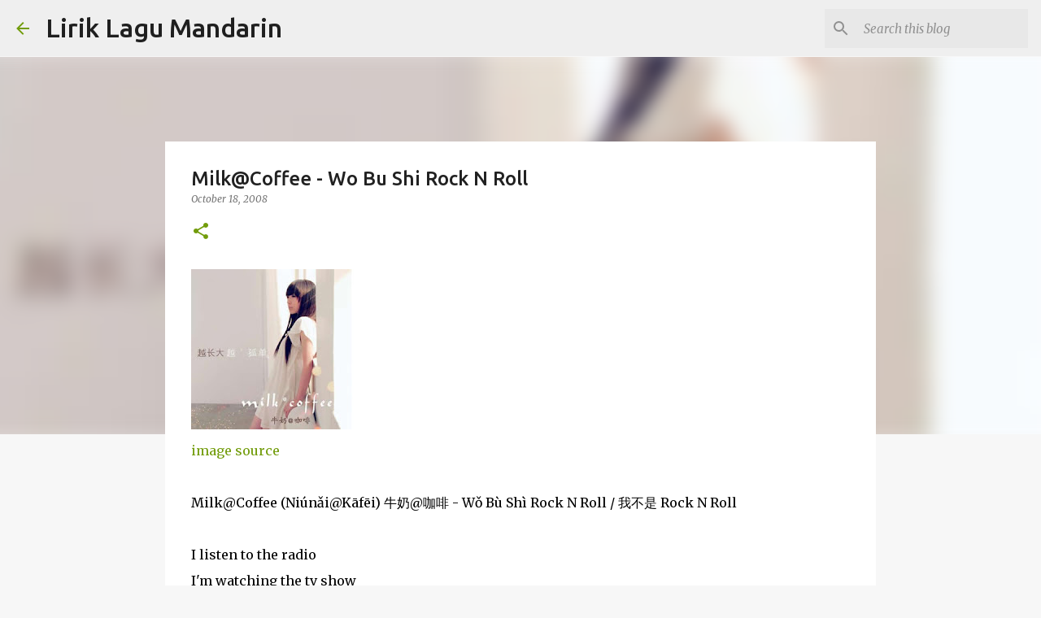

--- FILE ---
content_type: text/html; charset=UTF-8
request_url: https://www.liriklagumandarin.com/2008/10/milkcoffee-wo-bu-shi-rock-n-roll.html
body_size: 43807
content:
<!DOCTYPE html>
<html dir='ltr' lang='en'>
<head>
<meta content='width=device-width, initial-scale=1' name='viewport'/>
<title>Milk@Coffee - Wo Bu Shi Rock N Roll</title>
<meta content='text/html; charset=UTF-8' http-equiv='Content-Type'/>
<!-- Chrome, Firefox OS and Opera -->
<meta content='#f7f7f7' name='theme-color'/>
<!-- Windows Phone -->
<meta content='#f7f7f7' name='msapplication-navbutton-color'/>
<meta content='blogger' name='generator'/>
<link href='https://www.liriklagumandarin.com/favicon.ico' rel='icon' type='image/x-icon'/>
<link href='http://www.liriklagumandarin.com/2008/10/milkcoffee-wo-bu-shi-rock-n-roll.html' rel='canonical'/>
<link rel="alternate" type="application/atom+xml" title="Lirik Lagu Mandarin - Atom" href="https://www.liriklagumandarin.com/feeds/posts/default" />
<link rel="alternate" type="application/rss+xml" title="Lirik Lagu Mandarin - RSS" href="https://www.liriklagumandarin.com/feeds/posts/default?alt=rss" />
<link rel="service.post" type="application/atom+xml" title="Lirik Lagu Mandarin - Atom" href="https://www.blogger.com/feeds/4771329565094495095/posts/default" />

<link rel="alternate" type="application/atom+xml" title="Lirik Lagu Mandarin - Atom" href="https://www.liriklagumandarin.com/feeds/8901696350339883903/comments/default" />
<!--Can't find substitution for tag [blog.ieCssRetrofitLinks]-->
<link href='https://blogger.googleusercontent.com/img/b/R29vZ2xl/AVvXsEgPyQdcW3RniouI8R_oyazJ-a4YqbehSJO_bqZ7btS-h0uO5q84PwohHcX3w8YyKlLNs9Rfyek0IVojVISn29DIshsQAxxhikOWJQyaLk1nPAfAUxlBGrT19n0ZV_523SBsRI_cVzT2PTI/s200/Milk@Coffee.jpg' rel='image_src'/>
<meta content='http://www.liriklagumandarin.com/2008/10/milkcoffee-wo-bu-shi-rock-n-roll.html' property='og:url'/>
<meta content='Milk@Coffee - Wo Bu Shi Rock N Roll' property='og:title'/>
<meta content='Chinese / Mandarin song hanyu pinyin lyrics' property='og:description'/>
<meta content='https://blogger.googleusercontent.com/img/b/R29vZ2xl/AVvXsEgPyQdcW3RniouI8R_oyazJ-a4YqbehSJO_bqZ7btS-h0uO5q84PwohHcX3w8YyKlLNs9Rfyek0IVojVISn29DIshsQAxxhikOWJQyaLk1nPAfAUxlBGrT19n0ZV_523SBsRI_cVzT2PTI/w1200-h630-p-k-no-nu/Milk@Coffee.jpg' property='og:image'/>
<style type='text/css'>@font-face{font-family:'Merriweather';font-style:italic;font-weight:300;font-stretch:100%;font-display:swap;src:url(//fonts.gstatic.com/s/merriweather/v33/u-4c0qyriQwlOrhSvowK_l5-eTxCVx0ZbwLvKH2Gk9hLmp0v5yA-xXPqCzLvF-adrHOg7iDTFw.woff2)format('woff2');unicode-range:U+0460-052F,U+1C80-1C8A,U+20B4,U+2DE0-2DFF,U+A640-A69F,U+FE2E-FE2F;}@font-face{font-family:'Merriweather';font-style:italic;font-weight:300;font-stretch:100%;font-display:swap;src:url(//fonts.gstatic.com/s/merriweather/v33/u-4c0qyriQwlOrhSvowK_l5-eTxCVx0ZbwLvKH2Gk9hLmp0v5yA-xXPqCzLvF--drHOg7iDTFw.woff2)format('woff2');unicode-range:U+0301,U+0400-045F,U+0490-0491,U+04B0-04B1,U+2116;}@font-face{font-family:'Merriweather';font-style:italic;font-weight:300;font-stretch:100%;font-display:swap;src:url(//fonts.gstatic.com/s/merriweather/v33/u-4c0qyriQwlOrhSvowK_l5-eTxCVx0ZbwLvKH2Gk9hLmp0v5yA-xXPqCzLvF-SdrHOg7iDTFw.woff2)format('woff2');unicode-range:U+0102-0103,U+0110-0111,U+0128-0129,U+0168-0169,U+01A0-01A1,U+01AF-01B0,U+0300-0301,U+0303-0304,U+0308-0309,U+0323,U+0329,U+1EA0-1EF9,U+20AB;}@font-face{font-family:'Merriweather';font-style:italic;font-weight:300;font-stretch:100%;font-display:swap;src:url(//fonts.gstatic.com/s/merriweather/v33/u-4c0qyriQwlOrhSvowK_l5-eTxCVx0ZbwLvKH2Gk9hLmp0v5yA-xXPqCzLvF-WdrHOg7iDTFw.woff2)format('woff2');unicode-range:U+0100-02BA,U+02BD-02C5,U+02C7-02CC,U+02CE-02D7,U+02DD-02FF,U+0304,U+0308,U+0329,U+1D00-1DBF,U+1E00-1E9F,U+1EF2-1EFF,U+2020,U+20A0-20AB,U+20AD-20C0,U+2113,U+2C60-2C7F,U+A720-A7FF;}@font-face{font-family:'Merriweather';font-style:italic;font-weight:300;font-stretch:100%;font-display:swap;src:url(//fonts.gstatic.com/s/merriweather/v33/u-4c0qyriQwlOrhSvowK_l5-eTxCVx0ZbwLvKH2Gk9hLmp0v5yA-xXPqCzLvF-udrHOg7iA.woff2)format('woff2');unicode-range:U+0000-00FF,U+0131,U+0152-0153,U+02BB-02BC,U+02C6,U+02DA,U+02DC,U+0304,U+0308,U+0329,U+2000-206F,U+20AC,U+2122,U+2191,U+2193,U+2212,U+2215,U+FEFF,U+FFFD;}@font-face{font-family:'Merriweather';font-style:italic;font-weight:400;font-stretch:100%;font-display:swap;src:url(//fonts.gstatic.com/s/merriweather/v33/u-4c0qyriQwlOrhSvowK_l5-eTxCVx0ZbwLvKH2Gk9hLmp0v5yA-xXPqCzLvF-adrHOg7iDTFw.woff2)format('woff2');unicode-range:U+0460-052F,U+1C80-1C8A,U+20B4,U+2DE0-2DFF,U+A640-A69F,U+FE2E-FE2F;}@font-face{font-family:'Merriweather';font-style:italic;font-weight:400;font-stretch:100%;font-display:swap;src:url(//fonts.gstatic.com/s/merriweather/v33/u-4c0qyriQwlOrhSvowK_l5-eTxCVx0ZbwLvKH2Gk9hLmp0v5yA-xXPqCzLvF--drHOg7iDTFw.woff2)format('woff2');unicode-range:U+0301,U+0400-045F,U+0490-0491,U+04B0-04B1,U+2116;}@font-face{font-family:'Merriweather';font-style:italic;font-weight:400;font-stretch:100%;font-display:swap;src:url(//fonts.gstatic.com/s/merriweather/v33/u-4c0qyriQwlOrhSvowK_l5-eTxCVx0ZbwLvKH2Gk9hLmp0v5yA-xXPqCzLvF-SdrHOg7iDTFw.woff2)format('woff2');unicode-range:U+0102-0103,U+0110-0111,U+0128-0129,U+0168-0169,U+01A0-01A1,U+01AF-01B0,U+0300-0301,U+0303-0304,U+0308-0309,U+0323,U+0329,U+1EA0-1EF9,U+20AB;}@font-face{font-family:'Merriweather';font-style:italic;font-weight:400;font-stretch:100%;font-display:swap;src:url(//fonts.gstatic.com/s/merriweather/v33/u-4c0qyriQwlOrhSvowK_l5-eTxCVx0ZbwLvKH2Gk9hLmp0v5yA-xXPqCzLvF-WdrHOg7iDTFw.woff2)format('woff2');unicode-range:U+0100-02BA,U+02BD-02C5,U+02C7-02CC,U+02CE-02D7,U+02DD-02FF,U+0304,U+0308,U+0329,U+1D00-1DBF,U+1E00-1E9F,U+1EF2-1EFF,U+2020,U+20A0-20AB,U+20AD-20C0,U+2113,U+2C60-2C7F,U+A720-A7FF;}@font-face{font-family:'Merriweather';font-style:italic;font-weight:400;font-stretch:100%;font-display:swap;src:url(//fonts.gstatic.com/s/merriweather/v33/u-4c0qyriQwlOrhSvowK_l5-eTxCVx0ZbwLvKH2Gk9hLmp0v5yA-xXPqCzLvF-udrHOg7iA.woff2)format('woff2');unicode-range:U+0000-00FF,U+0131,U+0152-0153,U+02BB-02BC,U+02C6,U+02DA,U+02DC,U+0304,U+0308,U+0329,U+2000-206F,U+20AC,U+2122,U+2191,U+2193,U+2212,U+2215,U+FEFF,U+FFFD;}@font-face{font-family:'Merriweather';font-style:normal;font-weight:400;font-stretch:100%;font-display:swap;src:url(//fonts.gstatic.com/s/merriweather/v33/u-4D0qyriQwlOrhSvowK_l5UcA6zuSYEqOzpPe3HOZJ5eX1WtLaQwmYiScCmDxhtNOKl8yDr3icaGV31CPDaYKfFQn0.woff2)format('woff2');unicode-range:U+0460-052F,U+1C80-1C8A,U+20B4,U+2DE0-2DFF,U+A640-A69F,U+FE2E-FE2F;}@font-face{font-family:'Merriweather';font-style:normal;font-weight:400;font-stretch:100%;font-display:swap;src:url(//fonts.gstatic.com/s/merriweather/v33/u-4D0qyriQwlOrhSvowK_l5UcA6zuSYEqOzpPe3HOZJ5eX1WtLaQwmYiScCmDxhtNOKl8yDr3icaEF31CPDaYKfFQn0.woff2)format('woff2');unicode-range:U+0301,U+0400-045F,U+0490-0491,U+04B0-04B1,U+2116;}@font-face{font-family:'Merriweather';font-style:normal;font-weight:400;font-stretch:100%;font-display:swap;src:url(//fonts.gstatic.com/s/merriweather/v33/u-4D0qyriQwlOrhSvowK_l5UcA6zuSYEqOzpPe3HOZJ5eX1WtLaQwmYiScCmDxhtNOKl8yDr3icaG131CPDaYKfFQn0.woff2)format('woff2');unicode-range:U+0102-0103,U+0110-0111,U+0128-0129,U+0168-0169,U+01A0-01A1,U+01AF-01B0,U+0300-0301,U+0303-0304,U+0308-0309,U+0323,U+0329,U+1EA0-1EF9,U+20AB;}@font-face{font-family:'Merriweather';font-style:normal;font-weight:400;font-stretch:100%;font-display:swap;src:url(//fonts.gstatic.com/s/merriweather/v33/u-4D0qyriQwlOrhSvowK_l5UcA6zuSYEqOzpPe3HOZJ5eX1WtLaQwmYiScCmDxhtNOKl8yDr3icaGl31CPDaYKfFQn0.woff2)format('woff2');unicode-range:U+0100-02BA,U+02BD-02C5,U+02C7-02CC,U+02CE-02D7,U+02DD-02FF,U+0304,U+0308,U+0329,U+1D00-1DBF,U+1E00-1E9F,U+1EF2-1EFF,U+2020,U+20A0-20AB,U+20AD-20C0,U+2113,U+2C60-2C7F,U+A720-A7FF;}@font-face{font-family:'Merriweather';font-style:normal;font-weight:400;font-stretch:100%;font-display:swap;src:url(//fonts.gstatic.com/s/merriweather/v33/u-4D0qyriQwlOrhSvowK_l5UcA6zuSYEqOzpPe3HOZJ5eX1WtLaQwmYiScCmDxhtNOKl8yDr3icaFF31CPDaYKfF.woff2)format('woff2');unicode-range:U+0000-00FF,U+0131,U+0152-0153,U+02BB-02BC,U+02C6,U+02DA,U+02DC,U+0304,U+0308,U+0329,U+2000-206F,U+20AC,U+2122,U+2191,U+2193,U+2212,U+2215,U+FEFF,U+FFFD;}@font-face{font-family:'Ubuntu';font-style:normal;font-weight:400;font-display:swap;src:url(//fonts.gstatic.com/s/ubuntu/v21/4iCs6KVjbNBYlgoKcg72nU6AF7xm.woff2)format('woff2');unicode-range:U+0460-052F,U+1C80-1C8A,U+20B4,U+2DE0-2DFF,U+A640-A69F,U+FE2E-FE2F;}@font-face{font-family:'Ubuntu';font-style:normal;font-weight:400;font-display:swap;src:url(//fonts.gstatic.com/s/ubuntu/v21/4iCs6KVjbNBYlgoKew72nU6AF7xm.woff2)format('woff2');unicode-range:U+0301,U+0400-045F,U+0490-0491,U+04B0-04B1,U+2116;}@font-face{font-family:'Ubuntu';font-style:normal;font-weight:400;font-display:swap;src:url(//fonts.gstatic.com/s/ubuntu/v21/4iCs6KVjbNBYlgoKcw72nU6AF7xm.woff2)format('woff2');unicode-range:U+1F00-1FFF;}@font-face{font-family:'Ubuntu';font-style:normal;font-weight:400;font-display:swap;src:url(//fonts.gstatic.com/s/ubuntu/v21/4iCs6KVjbNBYlgoKfA72nU6AF7xm.woff2)format('woff2');unicode-range:U+0370-0377,U+037A-037F,U+0384-038A,U+038C,U+038E-03A1,U+03A3-03FF;}@font-face{font-family:'Ubuntu';font-style:normal;font-weight:400;font-display:swap;src:url(//fonts.gstatic.com/s/ubuntu/v21/4iCs6KVjbNBYlgoKcQ72nU6AF7xm.woff2)format('woff2');unicode-range:U+0100-02BA,U+02BD-02C5,U+02C7-02CC,U+02CE-02D7,U+02DD-02FF,U+0304,U+0308,U+0329,U+1D00-1DBF,U+1E00-1E9F,U+1EF2-1EFF,U+2020,U+20A0-20AB,U+20AD-20C0,U+2113,U+2C60-2C7F,U+A720-A7FF;}@font-face{font-family:'Ubuntu';font-style:normal;font-weight:400;font-display:swap;src:url(//fonts.gstatic.com/s/ubuntu/v21/4iCs6KVjbNBYlgoKfw72nU6AFw.woff2)format('woff2');unicode-range:U+0000-00FF,U+0131,U+0152-0153,U+02BB-02BC,U+02C6,U+02DA,U+02DC,U+0304,U+0308,U+0329,U+2000-206F,U+20AC,U+2122,U+2191,U+2193,U+2212,U+2215,U+FEFF,U+FFFD;}@font-face{font-family:'Ubuntu';font-style:normal;font-weight:500;font-display:swap;src:url(//fonts.gstatic.com/s/ubuntu/v21/4iCv6KVjbNBYlgoCjC3jvWyNPYZvg7UI.woff2)format('woff2');unicode-range:U+0460-052F,U+1C80-1C8A,U+20B4,U+2DE0-2DFF,U+A640-A69F,U+FE2E-FE2F;}@font-face{font-family:'Ubuntu';font-style:normal;font-weight:500;font-display:swap;src:url(//fonts.gstatic.com/s/ubuntu/v21/4iCv6KVjbNBYlgoCjC3jtGyNPYZvg7UI.woff2)format('woff2');unicode-range:U+0301,U+0400-045F,U+0490-0491,U+04B0-04B1,U+2116;}@font-face{font-family:'Ubuntu';font-style:normal;font-weight:500;font-display:swap;src:url(//fonts.gstatic.com/s/ubuntu/v21/4iCv6KVjbNBYlgoCjC3jvGyNPYZvg7UI.woff2)format('woff2');unicode-range:U+1F00-1FFF;}@font-face{font-family:'Ubuntu';font-style:normal;font-weight:500;font-display:swap;src:url(//fonts.gstatic.com/s/ubuntu/v21/4iCv6KVjbNBYlgoCjC3js2yNPYZvg7UI.woff2)format('woff2');unicode-range:U+0370-0377,U+037A-037F,U+0384-038A,U+038C,U+038E-03A1,U+03A3-03FF;}@font-face{font-family:'Ubuntu';font-style:normal;font-weight:500;font-display:swap;src:url(//fonts.gstatic.com/s/ubuntu/v21/4iCv6KVjbNBYlgoCjC3jvmyNPYZvg7UI.woff2)format('woff2');unicode-range:U+0100-02BA,U+02BD-02C5,U+02C7-02CC,U+02CE-02D7,U+02DD-02FF,U+0304,U+0308,U+0329,U+1D00-1DBF,U+1E00-1E9F,U+1EF2-1EFF,U+2020,U+20A0-20AB,U+20AD-20C0,U+2113,U+2C60-2C7F,U+A720-A7FF;}@font-face{font-family:'Ubuntu';font-style:normal;font-weight:500;font-display:swap;src:url(//fonts.gstatic.com/s/ubuntu/v21/4iCv6KVjbNBYlgoCjC3jsGyNPYZvgw.woff2)format('woff2');unicode-range:U+0000-00FF,U+0131,U+0152-0153,U+02BB-02BC,U+02C6,U+02DA,U+02DC,U+0304,U+0308,U+0329,U+2000-206F,U+20AC,U+2122,U+2191,U+2193,U+2212,U+2215,U+FEFF,U+FFFD;}@font-face{font-family:'Ubuntu';font-style:normal;font-weight:700;font-display:swap;src:url(//fonts.gstatic.com/s/ubuntu/v21/4iCv6KVjbNBYlgoCxCvjvWyNPYZvg7UI.woff2)format('woff2');unicode-range:U+0460-052F,U+1C80-1C8A,U+20B4,U+2DE0-2DFF,U+A640-A69F,U+FE2E-FE2F;}@font-face{font-family:'Ubuntu';font-style:normal;font-weight:700;font-display:swap;src:url(//fonts.gstatic.com/s/ubuntu/v21/4iCv6KVjbNBYlgoCxCvjtGyNPYZvg7UI.woff2)format('woff2');unicode-range:U+0301,U+0400-045F,U+0490-0491,U+04B0-04B1,U+2116;}@font-face{font-family:'Ubuntu';font-style:normal;font-weight:700;font-display:swap;src:url(//fonts.gstatic.com/s/ubuntu/v21/4iCv6KVjbNBYlgoCxCvjvGyNPYZvg7UI.woff2)format('woff2');unicode-range:U+1F00-1FFF;}@font-face{font-family:'Ubuntu';font-style:normal;font-weight:700;font-display:swap;src:url(//fonts.gstatic.com/s/ubuntu/v21/4iCv6KVjbNBYlgoCxCvjs2yNPYZvg7UI.woff2)format('woff2');unicode-range:U+0370-0377,U+037A-037F,U+0384-038A,U+038C,U+038E-03A1,U+03A3-03FF;}@font-face{font-family:'Ubuntu';font-style:normal;font-weight:700;font-display:swap;src:url(//fonts.gstatic.com/s/ubuntu/v21/4iCv6KVjbNBYlgoCxCvjvmyNPYZvg7UI.woff2)format('woff2');unicode-range:U+0100-02BA,U+02BD-02C5,U+02C7-02CC,U+02CE-02D7,U+02DD-02FF,U+0304,U+0308,U+0329,U+1D00-1DBF,U+1E00-1E9F,U+1EF2-1EFF,U+2020,U+20A0-20AB,U+20AD-20C0,U+2113,U+2C60-2C7F,U+A720-A7FF;}@font-face{font-family:'Ubuntu';font-style:normal;font-weight:700;font-display:swap;src:url(//fonts.gstatic.com/s/ubuntu/v21/4iCv6KVjbNBYlgoCxCvjsGyNPYZvgw.woff2)format('woff2');unicode-range:U+0000-00FF,U+0131,U+0152-0153,U+02BB-02BC,U+02C6,U+02DA,U+02DC,U+0304,U+0308,U+0329,U+2000-206F,U+20AC,U+2122,U+2191,U+2193,U+2212,U+2215,U+FEFF,U+FFFD;}</style>
<style id='page-skin-1' type='text/css'><!--
/*! normalize.css v8.0.0 | MIT License | github.com/necolas/normalize.css */html{line-height:1.15;-webkit-text-size-adjust:100%}body{margin:0}h1{font-size:2em;margin:.67em 0}hr{box-sizing:content-box;height:0;overflow:visible}pre{font-family:monospace,monospace;font-size:1em}a{background-color:transparent}abbr[title]{border-bottom:none;text-decoration:underline;text-decoration:underline dotted}b,strong{font-weight:bolder}code,kbd,samp{font-family:monospace,monospace;font-size:1em}small{font-size:80%}sub,sup{font-size:75%;line-height:0;position:relative;vertical-align:baseline}sub{bottom:-0.25em}sup{top:-0.5em}img{border-style:none}button,input,optgroup,select,textarea{font-family:inherit;font-size:100%;line-height:1.15;margin:0}button,input{overflow:visible}button,select{text-transform:none}button,[type="button"],[type="reset"],[type="submit"]{-webkit-appearance:button}button::-moz-focus-inner,[type="button"]::-moz-focus-inner,[type="reset"]::-moz-focus-inner,[type="submit"]::-moz-focus-inner{border-style:none;padding:0}button:-moz-focusring,[type="button"]:-moz-focusring,[type="reset"]:-moz-focusring,[type="submit"]:-moz-focusring{outline:1px dotted ButtonText}fieldset{padding:.35em .75em .625em}legend{box-sizing:border-box;color:inherit;display:table;max-width:100%;padding:0;white-space:normal}progress{vertical-align:baseline}textarea{overflow:auto}[type="checkbox"],[type="radio"]{box-sizing:border-box;padding:0}[type="number"]::-webkit-inner-spin-button,[type="number"]::-webkit-outer-spin-button{height:auto}[type="search"]{-webkit-appearance:textfield;outline-offset:-2px}[type="search"]::-webkit-search-decoration{-webkit-appearance:none}::-webkit-file-upload-button{-webkit-appearance:button;font:inherit}details{display:block}summary{display:list-item}template{display:none}[hidden]{display:none}
/*!************************************************
* Blogger Template Style
* Name: Emporio
**************************************************/
body{
word-wrap:break-word;
overflow-wrap:break-word;
word-break:break-word
}
.hidden{
display:none
}
.invisible{
visibility:hidden
}
.container:after,.float-container:after{
clear:both;
content:"";
display:table
}
.clearboth{
clear:both
}
#comments .comment .comment-actions,.subscribe-popup .FollowByEmail .follow-by-email-submit{
background:transparent;
border:0;
box-shadow:none;
color:#729c0b;
cursor:pointer;
font-size:14px;
font-weight:700;
outline:none;
text-decoration:none;
text-transform:uppercase;
width:auto
}
.dim-overlay{
height:100vh;
left:0;
position:fixed;
top:0;
width:100%
}
#sharing-dim-overlay{
background-color:transparent
}
input::-ms-clear{
display:none
}
.blogger-logo,.svg-icon-24.blogger-logo{
fill:#ff9800;
opacity:1
}
.skip-navigation{
background-color:#fff;
box-sizing:border-box;
color:#000;
display:block;
height:0;
left:0;
line-height:50px;
overflow:hidden;
padding-top:0;
position:fixed;
text-align:center;
top:0;
-webkit-transition:box-shadow .3s,height .3s,padding-top .3s;
transition:box-shadow .3s,height .3s,padding-top .3s;
width:100%;
z-index:900
}
.skip-navigation:focus{
box-shadow:0 4px 5px 0 rgba(0,0,0,.14),0 1px 10px 0 rgba(0,0,0,.12),0 2px 4px -1px rgba(0,0,0,.2);
height:50px
}
#main{
outline:none
}
.main-heading{
clip:rect(1px,1px,1px,1px);
border:0;
height:1px;
overflow:hidden;
padding:0;
position:absolute;
width:1px
}
.Attribution{
margin-top:1em;
text-align:center
}
.Attribution .blogger img,.Attribution .blogger svg{
vertical-align:bottom
}
.Attribution .blogger img{
margin-right:.5em
}
.Attribution div{
line-height:24px;
margin-top:.5em
}
.Attribution .copyright,.Attribution .image-attribution{
font-size:.7em;
margin-top:1.5em
}
.bg-photo{
background-attachment:scroll!important
}
body .CSS_LIGHTBOX{
z-index:900
}
.extendable .show-less,.extendable .show-more{
border-color:#729c0b;
color:#729c0b;
margin-top:8px
}
.extendable .show-less.hidden,.extendable .show-more.hidden,.inline-ad{
display:none
}
.inline-ad{
max-width:100%;
overflow:hidden
}
.adsbygoogle{
display:block
}
#cookieChoiceInfo{
bottom:0;
top:auto
}
iframe.b-hbp-video{
border:0
}
.post-body iframe{
max-width:100%
}
.post-body a[imageanchor="1"]{
display:inline-block
}
.byline{
margin-right:1em
}
.byline:last-child{
margin-right:0
}
.link-copied-dialog{
max-width:520px;
outline:0
}
.link-copied-dialog .modal-dialog-buttons{
margin-top:8px
}
.link-copied-dialog .goog-buttonset-default{
background:transparent;
border:0
}
.link-copied-dialog .goog-buttonset-default:focus{
outline:0
}
.paging-control-container{
margin-bottom:16px
}
.paging-control-container .paging-control{
display:inline-block
}
.paging-control-container .comment-range-text:after,.paging-control-container .paging-control{
color:#729c0b
}
.paging-control-container .comment-range-text,.paging-control-container .paging-control{
margin-right:8px
}
.paging-control-container .comment-range-text:after,.paging-control-container .paging-control:after{
padding-left:8px;
content:"\b7";
cursor:default;
pointer-events:none
}
.paging-control-container .comment-range-text:last-child:after,.paging-control-container .paging-control:last-child:after{
content:none
}
.byline.reactions iframe{
height:20px
}
.b-notification{
background-color:#fff;
border-bottom:1px solid #000;
box-sizing:border-box;
color:#000;
padding:16px 32px;
text-align:center
}
.b-notification.visible{
-webkit-transition:margin-top .3s cubic-bezier(.4,0,.2,1);
transition:margin-top .3s cubic-bezier(.4,0,.2,1)
}
.b-notification.invisible{
position:absolute
}
.b-notification-close{
position:absolute;
right:8px;
top:8px
}
.no-posts-message{
line-height:40px;
text-align:center
}
@media screen and (max-width:745px){
body.item-view .post-body a[imageanchor="1"][style*="float: left;"],body.item-view .post-body a[imageanchor="1"][style*="float: right;"]{
clear:none!important;
float:none!important
}
body.item-view .post-body a[imageanchor="1"] img{
display:block;
height:auto;
margin:0 auto
}
body.item-view .post-body>.separator:first-child>a[imageanchor="1"]:first-child{
margin-top:20px
}
.post-body a[imageanchor]{
display:block
}
body.item-view .post-body a[imageanchor="1"]{
margin-left:0!important;
margin-right:0!important
}
body.item-view .post-body a[imageanchor="1"]+a[imageanchor="1"]{
margin-top:16px
}
}
.item-control{
display:none
}
#comments{
border-top:1px dashed rgba(0,0,0,.54);
margin-top:20px;
padding:20px
}
#comments .comment-thread ol{
padding-left:0;
margin:0;
padding-left:0
}
#comments .comment .comment-replybox-single,#comments .comment-thread .comment-replies{
margin-left:60px
}
#comments .comment-thread .thread-count{
display:none
}
#comments .comment{
list-style-type:none;
padding:0 0 30px;
position:relative
}
#comments .comment .comment{
padding-bottom:8px
}
.comment .avatar-image-container{
position:absolute
}
.comment .avatar-image-container img{
border-radius:50%
}
.avatar-image-container svg,.comment .avatar-image-container .avatar-icon{
fill:#729c0b;
border:1px solid #729c0b;
border-radius:50%;
box-sizing:border-box;
height:35px;
margin:0;
padding:7px;
width:35px
}
.comment .comment-block{
margin-left:60px;
margin-top:10px;
padding-bottom:0
}
#comments .comment-author-header-wrapper{
margin-left:40px
}
#comments .comment .thread-expanded .comment-block{
padding-bottom:20px
}
#comments .comment .comment-header .user,#comments .comment .comment-header .user a{
color:#212121;
font-style:normal;
font-weight:700
}
#comments .comment .comment-actions{
bottom:0;
margin-bottom:15px;
position:absolute
}
#comments .comment .comment-actions>*{
margin-right:8px
}
#comments .comment .comment-header .datetime{
margin-left:8px;
bottom:0;
display:inline-block;
font-size:13px;
font-style:italic
}
#comments .comment .comment-footer .comment-timestamp a,#comments .comment .comment-header .datetime,#comments .comment .comment-header .datetime a{
color:rgba(33,33,33,.54)
}
#comments .comment .comment-content,.comment .comment-body{
margin-top:12px;
word-break:break-word
}
.comment-body{
margin-bottom:12px
}
#comments.embed[data-num-comments="0"]{
border:0;
margin-top:0;
padding-top:0
}
#comment-editor-src,#comments.embed[data-num-comments="0"] #comment-post-message,#comments.embed[data-num-comments="0"] div.comment-form>p,#comments.embed[data-num-comments="0"] p.comment-footer{
display:none
}
.comments .comments-content .loadmore.loaded{
max-height:0;
opacity:0;
overflow:hidden
}
.extendable .remaining-items{
height:0;
overflow:hidden;
-webkit-transition:height .3s cubic-bezier(.4,0,.2,1);
transition:height .3s cubic-bezier(.4,0,.2,1)
}
.extendable .remaining-items.expanded{
height:auto
}
.svg-icon-24,.svg-icon-24-button{
cursor:pointer;
height:24px;
min-width:24px;
width:24px
}
.touch-icon{
margin:-12px;
padding:12px
}
.touch-icon:active,.touch-icon:focus{
background-color:hsla(0,0%,60%,.4);
border-radius:50%
}
svg:not(:root).touch-icon{
overflow:visible
}
html[dir=rtl] .rtl-reversible-icon{
-webkit-transform:scaleX(-1);
transform:scaleX(-1)
}
.svg-icon-24-button,.touch-icon-button{
background:transparent;
border:0;
margin:0;
outline:none;
padding:0
}
.touch-icon-button .touch-icon:active,.touch-icon-button .touch-icon:focus{
background-color:transparent
}
.touch-icon-button:active .touch-icon,.touch-icon-button:focus .touch-icon{
background-color:hsla(0,0%,60%,.4);
border-radius:50%
}
.Profile .default-avatar-wrapper .avatar-icon{
fill:#729c0b;
border:1px solid #729c0b;
border-radius:50%;
box-sizing:border-box;
margin:0
}
.Profile .individual .default-avatar-wrapper .avatar-icon{
padding:25px
}
.Profile .individual .avatar-icon,.Profile .individual .profile-img{
height:90px;
width:90px
}
.Profile .team .default-avatar-wrapper .avatar-icon{
padding:8px
}
.Profile .team .avatar-icon,.Profile .team .default-avatar-wrapper,.Profile .team .profile-img{
height:40px;
width:40px
}
.snippet-container{
margin:0;
overflow:hidden;
position:relative
}
.snippet-fade{
right:0;
bottom:0;
box-sizing:border-box;
position:absolute;
width:96px
}
.snippet-fade:after{
content:"\2026";
float:right
}
.centered-top-container.sticky{
left:0;
position:fixed;
right:0;
top:0;
-webkit-transition-duration:.2s;
transition-duration:.2s;
-webkit-transition-property:opacity,-webkit-transform;
transition-property:opacity,-webkit-transform;
transition-property:transform,opacity;
transition-property:transform,opacity,-webkit-transform;
-webkit-transition-timing-function:cubic-bezier(.4,0,.2,1);
transition-timing-function:cubic-bezier(.4,0,.2,1);
width:auto;
z-index:8
}
.centered-top-placeholder{
display:none
}
.collapsed-header .centered-top-placeholder{
display:block
}
.centered-top-container .Header .replaced h1,.centered-top-placeholder .Header .replaced h1{
display:none
}
.centered-top-container.sticky .Header .replaced h1{
display:block
}
.centered-top-container.sticky .Header .header-widget{
background:none
}
.centered-top-container.sticky .Header .header-image-wrapper{
display:none
}
.centered-top-container img,.centered-top-placeholder img{
max-width:100%
}
.collapsible{
-webkit-transition:height .3s cubic-bezier(.4,0,.2,1);
transition:height .3s cubic-bezier(.4,0,.2,1)
}
.collapsible,.collapsible>summary{
display:block;
overflow:hidden
}
.collapsible>:not(summary){
display:none
}
.collapsible[open]>:not(summary){
display:block
}
.collapsible:focus,.collapsible>summary:focus{
outline:none
}
.collapsible>summary{
cursor:pointer;
display:block;
padding:0
}
.collapsible:focus>summary,.collapsible>summary:focus{
background-color:transparent
}
.collapsible>summary::-webkit-details-marker{
display:none
}
.collapsible-title{
-webkit-box-align:center;
align-items:center;
display:-webkit-box;
display:flex
}
.collapsible-title .title{
-webkit-box-flex:1;
-webkit-box-ordinal-group:1;
flex:1 1 auto;
order:0;
overflow:hidden;
text-overflow:ellipsis;
white-space:nowrap
}
.collapsible-title .chevron-down,.collapsible[open] .collapsible-title .chevron-up{
display:block
}
.collapsible-title .chevron-up,.collapsible[open] .collapsible-title .chevron-down{
display:none
}
.flat-button{
border-radius:2px;
font-weight:700;
margin:-8px;
padding:8px;
text-transform:uppercase
}
.flat-button,.flat-icon-button{
cursor:pointer;
display:inline-block
}
.flat-icon-button{
background:transparent;
border:0;
box-sizing:content-box;
line-height:0;
margin:-12px;
outline:none;
padding:12px
}
.flat-icon-button,.flat-icon-button .splash-wrapper{
border-radius:50%
}
.flat-icon-button .splash.animate{
-webkit-animation-duration:.3s;
animation-duration:.3s
}
body#layout .bg-photo,body#layout .bg-photo-overlay{
display:none
}
body#layout .centered{
max-width:954px
}
body#layout .navigation{
display:none
}
body#layout .sidebar-container{
display:inline-block;
width:40%
}
body#layout .hamburger-menu,body#layout .search{
display:none
}
.overflowable-container{
max-height:44px;
overflow:hidden;
position:relative
}
.overflow-button{
cursor:pointer
}
#overflowable-dim-overlay{
background:transparent
}
.overflow-popup{
background-color:#ffffff;
box-shadow:0 2px 2px 0 rgba(0,0,0,.14),0 3px 1px -2px rgba(0,0,0,.2),0 1px 5px 0 rgba(0,0,0,.12);
left:0;
max-width:calc(100% - 32px);
position:absolute;
top:0;
visibility:hidden;
z-index:101
}
.overflow-popup ul{
list-style:none
}
.overflow-popup .tabs li,.overflow-popup li{
display:block;
height:auto
}
.overflow-popup .tabs li{
padding-left:0;
padding-right:0
}
.overflow-button.hidden,.overflow-popup .tabs li.hidden,.overflow-popup li.hidden,.widget.Sharing .sharing-button{
display:none
}
.widget.Sharing .sharing-buttons li{
padding:0
}
.widget.Sharing .sharing-buttons li span{
display:none
}
.post-share-buttons{
position:relative
}
.sharing-open.touch-icon-button:active .touch-icon,.sharing-open.touch-icon-button:focus .touch-icon{
background-color:transparent
}
.share-buttons{
background-color:#ffffff;
border-radius:2px;
box-shadow:0 2px 2px 0 rgba(0,0,0,.14),0 3px 1px -2px rgba(0,0,0,.2),0 1px 5px 0 rgba(0,0,0,.12);
color:#000000;
list-style:none;
margin:0;
min-width:200px;
padding:8px 0;
position:absolute;
top:-11px;
z-index:101
}
.share-buttons.hidden{
display:none
}
.sharing-button{
background:transparent;
border:0;
cursor:pointer;
margin:0;
outline:none;
padding:0
}
.share-buttons li{
height:48px;
margin:0
}
.share-buttons li:last-child{
margin-bottom:0
}
.share-buttons li .sharing-platform-button{
box-sizing:border-box;
cursor:pointer;
display:block;
height:100%;
margin-bottom:0;
padding:0 16px;
position:relative;
width:100%
}
.share-buttons li .sharing-platform-button:focus,.share-buttons li .sharing-platform-button:hover{
background-color:hsla(0,0%,50%,.1);
outline:none
}
.share-buttons li svg[class*=" sharing-"],.share-buttons li svg[class^=sharing-]{
position:absolute;
top:10px
}
.share-buttons li span.sharing-platform-button{
position:relative;
top:0
}
.share-buttons li .platform-sharing-text{
margin-left:56px;
display:block;
font-size:16px;
line-height:48px;
white-space:nowrap
}
.sidebar-container{
-webkit-overflow-scrolling:touch;
background-color:#f7f7f7;
max-width:280px;
overflow-y:auto;
-webkit-transition-duration:.3s;
transition-duration:.3s;
-webkit-transition-property:-webkit-transform;
transition-property:-webkit-transform;
transition-property:transform;
transition-property:transform,-webkit-transform;
-webkit-transition-timing-function:cubic-bezier(0,0,.2,1);
transition-timing-function:cubic-bezier(0,0,.2,1);
width:280px;
z-index:101
}
.sidebar-container .navigation{
line-height:0;
padding:16px
}
.sidebar-container .sidebar-back{
cursor:pointer
}
.sidebar-container .widget{
background:none;
margin:0 16px;
padding:16px 0
}
.sidebar-container .widget .title{
color:#000000;
margin:0
}
.sidebar-container .widget ul{
list-style:none;
margin:0;
padding:0
}
.sidebar-container .widget ul ul{
margin-left:1em
}
.sidebar-container .widget li{
font-size:16px;
line-height:normal
}
.sidebar-container .widget+.widget{
border-top:1px solid rgba(0, 0, 0, 0.12)
}
.BlogArchive li{
margin:16px 0
}
.BlogArchive li:last-child{
margin-bottom:0
}
.Label li a{
display:inline-block
}
.BlogArchive .post-count,.Label .label-count{
margin-left:.25em;
float:right
}
.BlogArchive .post-count:before,.Label .label-count:before{
content:"("
}
.BlogArchive .post-count:after,.Label .label-count:after{
content:")"
}
.widget.Translate .skiptranslate>div{
display:block!important
}
.widget.Profile .profile-link{
display:-webkit-box;
display:flex
}
.widget.Profile .team-member .default-avatar-wrapper,.widget.Profile .team-member .profile-img{
-webkit-box-flex:0;
margin-right:1em;
flex:0 0 auto
}
.widget.Profile .individual .profile-link{
-webkit-box-orient:vertical;
-webkit-box-direction:normal;
flex-direction:column
}
.widget.Profile .team .profile-link .profile-name{
-webkit-box-flex:1;
align-self:center;
display:block;
flex:1 1 auto
}
.dim-overlay{
background-color:rgba(0,0,0,.54)
}
body.sidebar-visible{
overflow-y:hidden
}
@media screen and (max-width:680px){
.sidebar-container{
bottom:0;
left:auto;
position:fixed;
right:0;
top:0
}
.sidebar-container.sidebar-invisible{
-webkit-transform:translateX(100%);
transform:translateX(100%);
-webkit-transition-timing-function:cubic-bezier(.4,0,.6,1);
transition-timing-function:cubic-bezier(.4,0,.6,1)
}
}
.dialog{
background:#ffffff;
box-shadow:0 2px 2px 0 rgba(0,0,0,.14),0 3px 1px -2px rgba(0,0,0,.2),0 1px 5px 0 rgba(0,0,0,.12);
box-sizing:border-box;
color:#000000;
padding:30px;
position:fixed;
text-align:center;
width:calc(100% - 24px);
z-index:101
}
.dialog input[type=email],.dialog input[type=text]{
background-color:transparent;
border:0;
border-bottom:1px solid rgba(0,0,0,.12);
color:#000000;
display:block;
font-family:Ubuntu, sans-serif;
font-size:16px;
line-height:24px;
margin:auto;
outline:none;
padding-bottom:7px;
text-align:center;
width:100%
}
.dialog input[type=email]::-webkit-input-placeholder,.dialog input[type=text]::-webkit-input-placeholder{
color:rgba(0,0,0,.5)
}
.dialog input[type=email]::-moz-placeholder,.dialog input[type=text]::-moz-placeholder{
color:rgba(0,0,0,.5)
}
.dialog input[type=email]:-ms-input-placeholder,.dialog input[type=text]:-ms-input-placeholder{
color:rgba(0,0,0,.5)
}
.dialog input[type=email]::-ms-input-placeholder,.dialog input[type=text]::-ms-input-placeholder{
color:rgba(0,0,0,.5)
}
.dialog input[type=email]::placeholder,.dialog input[type=text]::placeholder{
color:rgba(0,0,0,.5)
}
.dialog input[type=email]:focus,.dialog input[type=text]:focus{
border-bottom:2px solid #729c0b;
padding-bottom:6px
}
.dialog input.no-cursor{
color:transparent;
text-shadow:0 0 0 #000000
}
.dialog input.no-cursor:focus{
outline:none
}
.dialog input[type=submit]{
font-family:Ubuntu, sans-serif
}
.dialog .goog-buttonset-default{
color:#729c0b
}
.loading-spinner-large{
-webkit-animation:mspin-rotate 1568.63ms linear infinite;
animation:mspin-rotate 1568.63ms linear infinite;
height:48px;
overflow:hidden;
position:absolute;
width:48px;
z-index:200
}
.loading-spinner-large>div{
-webkit-animation:mspin-revrot 5332ms steps(4) infinite;
animation:mspin-revrot 5332ms steps(4) infinite
}
.loading-spinner-large>div>div{
-webkit-animation:mspin-singlecolor-large-film 1333ms steps(81) infinite;
animation:mspin-singlecolor-large-film 1333ms steps(81) infinite;
background-size:100%;
height:48px;
width:3888px
}
.mspin-black-large>div>div,.mspin-grey_54-large>div>div{
background-image:url(https://www.blogblog.com/indie/mspin_black_large.svg)
}
.mspin-white-large>div>div{
background-image:url(https://www.blogblog.com/indie/mspin_white_large.svg)
}
.mspin-grey_54-large{
opacity:.54
}
@-webkit-keyframes mspin-singlecolor-large-film{
0%{
-webkit-transform:translateX(0);
transform:translateX(0)
}
to{
-webkit-transform:translateX(-3888px);
transform:translateX(-3888px)
}
}
@keyframes mspin-singlecolor-large-film{
0%{
-webkit-transform:translateX(0);
transform:translateX(0)
}
to{
-webkit-transform:translateX(-3888px);
transform:translateX(-3888px)
}
}
@-webkit-keyframes mspin-rotate{
0%{
-webkit-transform:rotate(0deg);
transform:rotate(0deg)
}
to{
-webkit-transform:rotate(1turn);
transform:rotate(1turn)
}
}
@keyframes mspin-rotate{
0%{
-webkit-transform:rotate(0deg);
transform:rotate(0deg)
}
to{
-webkit-transform:rotate(1turn);
transform:rotate(1turn)
}
}
@-webkit-keyframes mspin-revrot{
0%{
-webkit-transform:rotate(0deg);
transform:rotate(0deg)
}
to{
-webkit-transform:rotate(-1turn);
transform:rotate(-1turn)
}
}
@keyframes mspin-revrot{
0%{
-webkit-transform:rotate(0deg);
transform:rotate(0deg)
}
to{
-webkit-transform:rotate(-1turn);
transform:rotate(-1turn)
}
}
.subscribe-popup{
max-width:364px
}
.subscribe-popup h3{
color:#212121;
font-size:1.8em;
margin-top:0
}
.subscribe-popup .FollowByEmail h3{
display:none
}
.subscribe-popup .FollowByEmail .follow-by-email-submit{
color:#729c0b;
display:inline-block;
margin:24px auto 0;
white-space:normal;
width:auto
}
.subscribe-popup .FollowByEmail .follow-by-email-submit:disabled{
cursor:default;
opacity:.3
}
@media (max-width:800px){
.blog-name div.widget.Subscribe{
margin-bottom:16px
}
body.item-view .blog-name div.widget.Subscribe{
margin:8px auto 16px;
width:100%
}
}
.sidebar-container .svg-icon-24{
fill:#729c0b
}
.centered-top .svg-icon-24{
fill:#729c0b
}
.centered-bottom .svg-icon-24.touch-icon,.centered-bottom a .svg-icon-24,.centered-bottom button .svg-icon-24{
fill:#729c0b
}
.post-wrapper .svg-icon-24.touch-icon,.post-wrapper a .svg-icon-24,.post-wrapper button .svg-icon-24{
fill:#729c0b
}
.centered-bottom .share-buttons .svg-icon-24,.share-buttons .svg-icon-24{
fill:#729c0b
}
.svg-icon-24.hamburger-menu{
fill:#729c0b
}
body#layout .page_body{
padding:0;
position:relative;
top:0
}
body#layout .page{
display:inline-block;
left:inherit;
position:relative;
vertical-align:top;
width:540px
}
body{
background:#f7f7f7 none repeat scroll top left;
background-color:#f7f7f7;
background-size:cover;
font:400 16px Ubuntu, sans-serif;
margin:0;
min-height:100vh
}
body,h3,h3.title{
color:#000000
}
.post-wrapper .post-title,.post-wrapper .post-title a,.post-wrapper .post-title a:hover,.post-wrapper .post-title a:visited{
color:#212121
}
a{
color:#729c0b;
text-decoration:none
}
a:visited{
color:#729c0b
}
a:hover{
color:#729c0b
}
blockquote{
color:#424242;
font:400 16px Ubuntu, sans-serif;
font-size:x-large;
font-style:italic;
font-weight:300;
text-align:center
}
.dim-overlay{
z-index:100
}
.page{
-webkit-box-orient:vertical;
-webkit-box-direction:normal;
box-sizing:border-box;
display:-webkit-box;
display:flex;
flex-direction:column;
min-height:100vh;
padding-bottom:1em
}
.page>*{
-webkit-box-flex:0;
flex:0 0 auto
}
.page>#footer{
margin-top:auto
}
.bg-photo-container{
overflow:hidden
}
.bg-photo-container,.bg-photo-container .bg-photo{
height:464px;
width:100%
}
.bg-photo-container .bg-photo{
background-position:50%;
background-size:cover;
z-index:-1
}
.centered{
margin:0 auto;
position:relative;
width:1482px
}
.centered .main,.centered .main-container{
float:left
}
.centered .main{
padding-bottom:1em
}
.centered .centered-bottom:after{
clear:both;
content:"";
display:table
}
@media (min-width:1626px){
.page_body.has-vertical-ads .centered{
width:1625px
}
}
@media (min-width:1225px) and (max-width:1482px){
.centered{
width:1081px
}
}
@media (min-width:1225px) and (max-width:1625px){
.page_body.has-vertical-ads .centered{
width:1224px
}
}
@media (max-width:1224px){
.centered{
width:680px
}
}
@media (max-width:680px){
.centered{
max-width:600px;
width:100%
}
}
.feed-view .post-wrapper.hero,.main,.main-container,.post-filter-message,.top-nav .section{
width:1187px
}
@media (min-width:1225px) and (max-width:1482px){
.feed-view .post-wrapper.hero,.main,.main-container,.post-filter-message,.top-nav .section{
width:786px
}
}
@media (min-width:1225px) and (max-width:1625px){
.feed-view .page_body.has-vertical-ads .post-wrapper.hero,.page_body.has-vertical-ads .feed-view .post-wrapper.hero,.page_body.has-vertical-ads .main,.page_body.has-vertical-ads .main-container,.page_body.has-vertical-ads .post-filter-message,.page_body.has-vertical-ads .top-nav .section{
width:786px
}
}
@media (max-width:1224px){
.feed-view .post-wrapper.hero,.main,.main-container,.post-filter-message,.top-nav .section{
width:auto
}
}
.widget .title{
font-size:18px;
line-height:28px;
margin:18px 0
}
.extendable .show-less,.extendable .show-more{
color:#729c0b;
cursor:pointer;
font:500 12px Ubuntu, sans-serif;
margin:0 -16px;
padding:16px;
text-transform:uppercase
}
.widget.Profile{
font:400 16px Ubuntu, sans-serif
}
.sidebar-container .widget.Profile{
padding:16px
}
.widget.Profile h2{
display:none
}
.widget.Profile .title{
margin:16px 32px
}
.widget.Profile .profile-img{
border-radius:50%
}
.widget.Profile .individual{
display:-webkit-box;
display:flex
}
.widget.Profile .individual .profile-info{
margin-left:16px;
align-self:center
}
.widget.Profile .profile-datablock{
margin-bottom:.75em;
margin-top:0
}
.widget.Profile .profile-link{
background-image:none!important;
font-family:inherit;
max-width:100%;
overflow:hidden
}
.widget.Profile .individual .profile-link{
display:block;
margin:0 -10px;
padding:0 10px
}
.widget.Profile .individual .profile-data a.profile-link.g-profile,.widget.Profile .team a.profile-link.g-profile .profile-name{
color:#000000;
font:500 16px Ubuntu, sans-serif;
margin-bottom:.75em
}
.widget.Profile .individual .profile-data a.profile-link.g-profile{
line-height:1.25
}
.widget.Profile .individual>a:first-child{
flex-shrink:0
}
.widget.Profile dd{
margin:0
}
.widget.Profile ul{
list-style:none;
padding:0
}
.widget.Profile ul li{
margin:10px 0 30px
}
.widget.Profile .team .extendable,.widget.Profile .team .extendable .first-items,.widget.Profile .team .extendable .remaining-items{
margin:0;
max-width:100%;
padding:0
}
.widget.Profile .team-member .profile-name-container{
-webkit-box-flex:0;
flex:0 1 auto
}
.widget.Profile .team .extendable .show-less,.widget.Profile .team .extendable .show-more{
left:56px;
position:relative
}
#comments a,.post-wrapper a{
color:#729c0b
}
div.widget.Blog .blog-posts .post-outer{
border:0
}
div.widget.Blog .post-outer{
padding-bottom:0
}
.post .thumb{
float:left;
height:20%;
width:20%
}
.no-posts-message,.status-msg-body{
margin:10px 0
}
.blog-pager{
text-align:center
}
.post-title{
margin:0
}
.post-title,.post-title a{
font:500 24px Ubuntu, sans-serif
}
.post-body{
display:block;
font:400 16px Merriweather, Georgia, serif;
line-height:32px;
margin:0
}
.post-body,.post-snippet{
color:#000000
}
.post-snippet{
font:400 14px Merriweather, Georgia, serif;
line-height:24px;
margin:8px 0;
max-height:72px
}
.post-snippet .snippet-fade{
background:-webkit-linear-gradient(left,#ffffff 0,#ffffff 20%,rgba(255, 255, 255, 0) 100%);
background:linear-gradient(to left,#ffffff 0,#ffffff 20%,rgba(255, 255, 255, 0) 100%);
bottom:0;
color:#000000;
position:absolute
}
.post-body img{
height:inherit;
max-width:100%
}
.byline,.byline.post-author a,.byline.post-timestamp a{
color:#757575;
font:italic 400 12px Merriweather, Georgia, serif
}
.byline.post-author{
text-transform:lowercase
}
.byline.post-author a{
text-transform:none
}
.item-byline .byline,.post-header .byline{
margin-right:0
}
.post-share-buttons .share-buttons{
background:#ffffff;
color:#000000;
font:400 14px Ubuntu, sans-serif
}
.tr-caption{
color:#424242;
font:400 16px Ubuntu, sans-serif;
font-size:1.1em;
font-style:italic
}
.post-filter-message{
background-color:#729c0b;
box-sizing:border-box;
color:#ffffff;
display:-webkit-box;
display:flex;
font:italic 400 18px Merriweather, Georgia, serif;
margin-bottom:16px;
margin-top:32px;
padding:12px 16px
}
.post-filter-message>div:first-child{
-webkit-box-flex:1;
flex:1 0 auto
}
.post-filter-message a{
padding-left:30px;
color:#729c0b;
color:#ffffff;
cursor:pointer;
font:500 12px Ubuntu, sans-serif;
text-transform:uppercase;
white-space:nowrap
}
.post-filter-message .search-label,.post-filter-message .search-query{
font-style:italic;
quotes:"\201c" "\201d" "\2018" "\2019"
}
.post-filter-message .search-label:before,.post-filter-message .search-query:before{
content:open-quote
}
.post-filter-message .search-label:after,.post-filter-message .search-query:after{
content:close-quote
}
#blog-pager{
margin-bottom:1em;
margin-top:2em
}
#blog-pager a{
color:#729c0b;
cursor:pointer;
font:500 12px Ubuntu, sans-serif;
text-transform:uppercase
}
.Label{
overflow-x:hidden
}
.Label ul{
list-style:none;
padding:0
}
.Label li{
display:inline-block;
max-width:100%;
overflow:hidden;
text-overflow:ellipsis;
white-space:nowrap
}
.Label .first-ten{
margin-top:16px
}
.Label .show-all{
border-color:#729c0b;
color:#729c0b;
cursor:pointer;
font-style:normal;
margin-top:8px;
text-transform:uppercase
}
.Label .show-all,.Label .show-all.hidden{
display:inline-block
}
.Label li a,.Label span.label-size,.byline.post-labels a{
background-color:rgba(114,156,11,.1);
border-radius:2px;
color:#729c0b;
cursor:pointer;
display:inline-block;
font:500 10.5px Ubuntu, sans-serif;
line-height:1.5;
margin:4px 4px 4px 0;
padding:4px 8px;
text-transform:uppercase;
vertical-align:middle
}
body.item-view .byline.post-labels a{
background-color:rgba(114,156,11,.1);
color:#729c0b
}
.FeaturedPost .item-thumbnail img{
max-width:100%
}
.sidebar-container .FeaturedPost .post-title a{
color:#729c0b;
font:500 14px Ubuntu, sans-serif
}
body.item-view .PopularPosts{
display:inline-block;
overflow-y:auto;
vertical-align:top;
width:280px
}
.PopularPosts h3.title{
font:500 16px Ubuntu, sans-serif
}
.PopularPosts .post-title{
margin:0 0 16px
}
.PopularPosts .post-title a{
color:#729c0b;
font:500 14px Ubuntu, sans-serif;
line-height:24px
}
.PopularPosts .item-thumbnail{
clear:both;
height:152px;
overflow-y:hidden;
width:100%
}
.PopularPosts .item-thumbnail img{
padding:0;
width:100%
}
.PopularPosts .popular-posts-snippet{
color:#535353;
font:italic 400 14px Merriweather, Georgia, serif;
line-height:24px;
max-height:calc(24px * 4);
overflow:hidden
}
.PopularPosts .popular-posts-snippet .snippet-fade{
color:#535353
}
.PopularPosts .post{
margin:30px 0;
position:relative
}
.PopularPosts .post+.post{
padding-top:1em
}
.popular-posts-snippet .snippet-fade{
right:0;
background:-webkit-linear-gradient(left,#f7f7f7 0,#f7f7f7 20%,rgba(247, 247, 247, 0) 100%);
background:linear-gradient(to left,#f7f7f7 0,#f7f7f7 20%,rgba(247, 247, 247, 0) 100%);
height:24px;
line-height:24px;
position:absolute;
top:calc(24px * 3);
width:96px
}
.Attribution{
color:#000000
}
.Attribution a,.Attribution a:hover,.Attribution a:visited{
color:#729c0b
}
.Attribution svg{
fill:#757575
}
.inline-ad{
margin-bottom:16px
}
.item-view .inline-ad{
display:block
}
.vertical-ad-container{
margin-left:15px;
float:left;
min-height:1px;
width:128px
}
.item-view .vertical-ad-container{
margin-top:30px
}
.inline-ad-placeholder,.vertical-ad-placeholder{
background:#ffffff;
border:1px solid #000;
opacity:.9;
text-align:center;
vertical-align:middle
}
.inline-ad-placeholder span,.vertical-ad-placeholder span{
color:#212121;
display:block;
font-weight:700;
margin-top:290px;
text-transform:uppercase
}
.vertical-ad-placeholder{
height:600px
}
.vertical-ad-placeholder span{
margin-top:290px;
padding:0 40px
}
.inline-ad-placeholder{
height:90px
}
.inline-ad-placeholder span{
margin-top:35px
}
.centered-top-container.sticky,.sticky .centered-top{
background-color:#efefef
}
.centered-top{
-webkit-box-align:start;
align-items:flex-start;
display:-webkit-box;
display:flex;
flex-wrap:wrap;
margin:0 auto;
max-width:1482px;
padding-top:40px
}
.page_body.has-vertical-ads .centered-top{
max-width:1625px
}
.centered-top .blog-name,.centered-top .hamburger-section,.centered-top .search{
margin-left:16px
}
.centered-top .return_link{
-webkit-box-flex:0;
-webkit-box-ordinal-group:1;
flex:0 0 auto;
height:24px;
order:0;
width:24px
}
.centered-top .blog-name{
-webkit-box-flex:1;
-webkit-box-ordinal-group:2;
flex:1 1 0;
order:1
}
.centered-top .search{
-webkit-box-flex:0;
-webkit-box-ordinal-group:3;
flex:0 0 auto;
order:2
}
.centered-top .hamburger-section{
-webkit-box-flex:0;
-webkit-box-ordinal-group:4;
display:none;
flex:0 0 auto;
order:3
}
.centered-top .subscribe-section-container{
-webkit-box-flex:1;
-webkit-box-ordinal-group:5;
flex:1 0 100%;
order:4
}
.centered-top .top-nav{
-webkit-box-flex:1;
-webkit-box-ordinal-group:6;
flex:1 0 100%;
margin-top:32px;
order:5
}
.sticky .centered-top{
-webkit-box-align:center;
align-items:center;
box-sizing:border-box;
flex-wrap:nowrap;
padding:0 16px
}
.sticky .centered-top .blog-name{
-webkit-box-flex:0;
flex:0 1 auto;
max-width:none;
min-width:0
}
.sticky .centered-top .subscribe-section-container{
border-left:1px solid rgba(0, 0, 0, 0.3);
-webkit-box-flex:1;
-webkit-box-ordinal-group:3;
flex:1 0 auto;
margin:0 16px;
order:2
}
.sticky .centered-top .search{
-webkit-box-flex:1;
-webkit-box-ordinal-group:4;
flex:1 0 auto;
order:3
}
.sticky .centered-top .hamburger-section{
-webkit-box-ordinal-group:5;
order:4
}
.sticky .centered-top .top-nav{
display:none
}
.search{
position:relative;
width:250px
}
.search,.search .search-expand,.search .section{
height:48px
}
.search .search-expand{
margin-left:auto;
background:transparent;
border:0;
display:none;
margin:0;
outline:none;
padding:0
}
.search .search-expand-text{
display:none
}
.search .search-expand .svg-icon-24,.search .search-submit-container .svg-icon-24{
fill:rgba(0, 0, 0, 0.38);
-webkit-transition:fill .3s cubic-bezier(.4,0,.2,1);
transition:fill .3s cubic-bezier(.4,0,.2,1)
}
.search h3{
display:none
}
.search .section{
right:0;
box-sizing:border-box;
line-height:24px;
overflow-x:hidden;
position:absolute;
top:0;
-webkit-transition-duration:.3s;
transition-duration:.3s;
-webkit-transition-property:background-color,width;
transition-property:background-color,width;
-webkit-transition-timing-function:cubic-bezier(.4,0,.2,1);
transition-timing-function:cubic-bezier(.4,0,.2,1);
width:250px;
z-index:8
}
.search .section,.search.focused .section{
background-color:rgba(0, 0, 0, 0.03)
}
.search form{
display:-webkit-box;
display:flex
}
.search form .search-submit-container{
-webkit-box-align:center;
-webkit-box-flex:0;
-webkit-box-ordinal-group:1;
align-items:center;
display:-webkit-box;
display:flex;
flex:0 0 auto;
height:48px;
order:0
}
.search form .search-input{
-webkit-box-flex:1;
-webkit-box-ordinal-group:2;
flex:1 1 auto;
order:1
}
.search form .search-input input{
box-sizing:border-box;
height:48px;
width:100%
}
.search .search-submit-container input[type=submit]{
display:none
}
.search .search-submit-container .search-icon{
margin:0;
padding:12px 8px
}
.search .search-input input{
background:none;
border:0;
color:#1f1f1f;
font:400 16px Merriweather, Georgia, serif;
outline:none;
padding:0 8px
}
.search .search-input input::-webkit-input-placeholder{
color:rgba(0, 0, 0, 0.38);
font:italic 400 15px Merriweather, Georgia, serif;
line-height:48px
}
.search .search-input input::-moz-placeholder{
color:rgba(0, 0, 0, 0.38);
font:italic 400 15px Merriweather, Georgia, serif;
line-height:48px
}
.search .search-input input:-ms-input-placeholder{
color:rgba(0, 0, 0, 0.38);
font:italic 400 15px Merriweather, Georgia, serif;
line-height:48px
}
.search .search-input input::-ms-input-placeholder{
color:rgba(0, 0, 0, 0.38);
font:italic 400 15px Merriweather, Georgia, serif;
line-height:48px
}
.search .search-input input::placeholder{
color:rgba(0, 0, 0, 0.38);
font:italic 400 15px Merriweather, Georgia, serif;
line-height:48px
}
.search .dim-overlay{
background-color:transparent
}
.centered-top .Header h1{
box-sizing:border-box;
color:#1f1f1f;
font:500 62px Ubuntu, sans-serif;
margin:0;
padding:0
}
.centered-top .Header h1 a,.centered-top .Header h1 a:hover,.centered-top .Header h1 a:visited{
color:inherit;
font-size:inherit
}
.centered-top .Header p{
color:#1f1f1f;
font:italic 300 14px Merriweather, Georgia, serif;
line-height:1.7;
margin:16px 0;
padding:0
}
.sticky .centered-top .Header h1{
color:#1f1f1f;
font-size:32px;
margin:16px 0;
overflow:hidden;
padding:0;
text-overflow:ellipsis;
white-space:nowrap
}
.sticky .centered-top .Header p{
display:none
}
.subscribe-section-container{
border-left:0;
margin:0
}
.subscribe-section-container .subscribe-button{
background:transparent;
border:0;
color:#729c0b;
cursor:pointer;
display:inline-block;
font:700 12px Ubuntu, sans-serif;
margin:0 auto;
outline:none;
padding:16px;
text-transform:uppercase;
white-space:nowrap
}
.top-nav .PageList h3{
margin-left:16px
}
.top-nav .PageList ul{
list-style:none;
margin:0;
padding:0
}
.top-nav .PageList ul li{
color:#729c0b;
cursor:pointer;
font:500 12px Ubuntu, sans-serif;
font:700 12px Ubuntu, sans-serif;
text-transform:uppercase
}
.top-nav .PageList ul li a{
background-color:#ffffff;
color:#729c0b;
display:block;
height:44px;
line-height:44px;
overflow:hidden;
padding:0 22px;
text-overflow:ellipsis;
vertical-align:middle
}
.top-nav .PageList ul li.selected a{
color:#729c0b
}
.top-nav .PageList ul li:first-child a{
padding-left:16px
}
.top-nav .PageList ul li:last-child a{
padding-right:16px
}
.top-nav .PageList .dim-overlay{
opacity:0
}
.top-nav .overflowable-contents li{
float:left;
max-width:100%
}
.top-nav .overflow-button{
-webkit-box-align:center;
-webkit-box-flex:0;
align-items:center;
display:-webkit-box;
display:flex;
flex:0 0 auto;
height:44px;
padding:0 16px;
position:relative;
-webkit-transition:opacity .3s cubic-bezier(.4,0,.2,1);
transition:opacity .3s cubic-bezier(.4,0,.2,1);
width:24px
}
.top-nav .overflow-button.hidden{
display:none
}
.top-nav .overflow-button svg{
margin-top:0
}
@media (max-width:1224px){
.search{
width:24px
}
.search .search-expand{
display:block;
position:relative;
z-index:8
}
.search .search-expand .search-expand-icon{
fill:transparent
}
.search .section{
background-color:rgba(0, 0, 0, 0);
width:32px;
z-index:7
}
.search.focused .section{
width:250px;
z-index:8
}
.search .search-submit-container .svg-icon-24{
fill:#729c0b
}
.search.focused .search-submit-container .svg-icon-24{
fill:rgba(0, 0, 0, 0.38)
}
.blog-name,.return_link,.subscribe-section-container{
opacity:1;
-webkit-transition:opacity .3s cubic-bezier(.4,0,.2,1);
transition:opacity .3s cubic-bezier(.4,0,.2,1)
}
.centered-top.search-focused .blog-name,.centered-top.search-focused .return_link,.centered-top.search-focused .subscribe-section-container{
opacity:0
}
body.search-view .centered-top.search-focused .blog-name .section,body.search-view .centered-top.search-focused .subscribe-section-container{
display:none
}
}
@media (max-width:745px){
.top-nav .section.no-items#page_list_top{
display:none
}
.centered-top{
padding-top:16px
}
.centered-top .header_container{
margin:0 auto;
max-width:600px
}
.centered-top .hamburger-section{
-webkit-box-align:center;
margin-right:24px;
align-items:center;
display:-webkit-box;
display:flex;
height:48px
}
.widget.Header h1{
font:500 36px Ubuntu, sans-serif;
padding:0
}
.top-nav .PageList{
max-width:100%;
overflow-x:auto
}
.centered-top-container.sticky .centered-top{
flex-wrap:wrap
}
.centered-top-container.sticky .blog-name{
-webkit-box-flex:1;
flex:1 1 0
}
.centered-top-container.sticky .search{
-webkit-box-flex:0;
flex:0 0 auto
}
.centered-top-container.sticky .hamburger-section,.centered-top-container.sticky .search{
margin-bottom:8px;
margin-top:8px
}
.centered-top-container.sticky .subscribe-section-container{
-webkit-box-flex:1;
-webkit-box-ordinal-group:6;
border:0;
flex:1 0 100%;
margin:-16px 0 0;
order:5
}
body.item-view .centered-top-container.sticky .subscribe-section-container{
margin-left:24px
}
.centered-top-container.sticky .subscribe-button{
margin-bottom:0;
padding:8px 16px 16px
}
.centered-top-container.sticky .widget.Header h1{
font-size:16px;
margin:0
}
}
body.sidebar-visible .page{
overflow-y:scroll
}
.sidebar-container{
margin-left:15px;
float:left
}
.sidebar-container a{
color:#729c0b;
font:400 14px Merriweather, Georgia, serif
}
.sidebar-container .sidebar-back{
float:right
}
.sidebar-container .navigation{
display:none
}
.sidebar-container .widget{
margin:auto 0;
padding:24px
}
.sidebar-container .widget .title{
font:500 16px Ubuntu, sans-serif
}
@media (min-width:681px) and (max-width:1224px){
.error-view .sidebar-container{
display:none
}
}
@media (max-width:680px){
.sidebar-container{
margin-left:0;
max-width:none;
width:100%
}
.sidebar-container .navigation{
display:block;
padding:24px
}
.sidebar-container .navigation+.sidebar.section{
clear:both
}
.sidebar-container .widget{
padding-left:32px
}
.sidebar-container .widget.Profile{
padding-left:24px
}
}
.post-wrapper{
background-color:#ffffff;
position:relative
}
.feed-view .blog-posts{
margin-right:-15px;
width:calc(100% + 15px)
}
.feed-view .post-wrapper{
border-radius:0px;
float:left;
overflow:hidden;
-webkit-transition:box-shadow .3s cubic-bezier(.4,0,.2,1);
transition:box-shadow .3s cubic-bezier(.4,0,.2,1);
width:385px
}
.feed-view .post-wrapper:hover{
box-shadow:0 4px 5px 0 rgba(0,0,0,.14),0 1px 10px 0 rgba(0,0,0,.12),0 2px 4px -1px rgba(0,0,0,.2)
}
.feed-view .post-wrapper.hero{
background-position:50%;
background-size:cover;
position:relative
}
.feed-view .post-wrapper .post,.feed-view .post-wrapper .post .snippet-thumbnail{
background-color:#ffffff;
padding:24px 16px
}
.feed-view .post-wrapper .snippet-thumbnail{
-webkit-transition:opacity .3s cubic-bezier(.4,0,.2,1);
transition:opacity .3s cubic-bezier(.4,0,.2,1)
}
.feed-view .post-wrapper.has-labels.image .snippet-thumbnail-container{
background-color:rgba(0, 0, 0, 1)
}
.feed-view .post-wrapper.has-labels:hover .snippet-thumbnail{
opacity:.7
}
.feed-view .inline-ad,.feed-view .post-wrapper{
margin-right:15px;
margin-left:0;
margin-bottom:15px;
margin-top:0
}
.feed-view .post-wrapper.hero .post-title a{
font-size:20px;
line-height:24px
}
.feed-view .post-wrapper.not-hero .post-title a{
font-size:16px;
line-height:24px
}
.feed-view .post-wrapper .post-title a{
display:block;
margin:-296px -16px;
padding:296px 16px;
position:relative;
text-overflow:ellipsis;
z-index:2
}
.feed-view .post-wrapper .byline,.feed-view .post-wrapper .comment-link{
position:relative;
z-index:3
}
.feed-view .not-hero.post-wrapper.no-image .post-title-container{
position:relative;
top:-90px
}
.feed-view .post-wrapper .post-header{
padding:5px 0
}
.feed-view .byline{
line-height:12px
}
.feed-view .hero .byline{
line-height:15.6px
}
.feed-view .hero .byline,.feed-view .hero .byline.post-author a,.feed-view .hero .byline.post-timestamp a{
font-size:14px
}
.feed-view .post-comment-link{
float:left
}
.feed-view .post-share-buttons{
float:right
}
.feed-view .header-buttons-byline{
height:24px;
margin-top:16px
}
.feed-view .header-buttons-byline .byline{
height:24px
}
.feed-view .post-header-right-buttons .post-comment-link,.feed-view .post-header-right-buttons .post-jump-link{
display:block;
float:left;
margin-left:16px
}
.feed-view .post .num_comments{
display:inline-block;
font:500 24px Ubuntu, sans-serif;
font-size:12px;
margin:-14px 6px 0;
vertical-align:middle
}
.feed-view .post-wrapper .post-jump-link{
float:right
}
.feed-view .post-wrapper .post-footer{
margin-top:15px
}
.feed-view .post-wrapper .snippet-thumbnail,.feed-view .post-wrapper .snippet-thumbnail-container{
height:184px;
overflow-y:hidden
}
.feed-view .post-wrapper .snippet-thumbnail{
background-position:50%;
background-size:cover;
display:block;
width:100%
}
.feed-view .post-wrapper.hero .snippet-thumbnail,.feed-view .post-wrapper.hero .snippet-thumbnail-container{
height:272px;
overflow-y:hidden
}
@media (min-width:681px){
.feed-view .post-title a .snippet-container{
height:48px;
max-height:48px
}
.feed-view .post-title a .snippet-fade{
background:-webkit-linear-gradient(left,#ffffff 0,#ffffff 20%,rgba(255, 255, 255, 0) 100%);
background:linear-gradient(to left,#ffffff 0,#ffffff 20%,rgba(255, 255, 255, 0) 100%);
color:transparent;
height:24px;
width:96px
}
.feed-view .hero .post-title-container .post-title a .snippet-container{
height:24px;
max-height:24px
}
.feed-view .hero .post-title a .snippet-fade{
height:24px
}
.feed-view .post-header-left-buttons{
position:relative
}
.feed-view .post-header-left-buttons:hover .touch-icon{
opacity:1
}
.feed-view .hero.post-wrapper.no-image .post-authordate,.feed-view .hero.post-wrapper.no-image .post-title-container{
position:relative;
top:-150px
}
.feed-view .hero.post-wrapper.no-image .post-title-container{
text-align:center
}
.feed-view .hero.post-wrapper.no-image .post-authordate{
-webkit-box-pack:center;
justify-content:center
}
.feed-view .labels-outer-container{
margin:0 -4px;
opacity:0;
position:absolute;
top:20px;
-webkit-transition:opacity .2s;
transition:opacity .2s;
width:calc(100% - 2 * 16px)
}
.feed-view .post-wrapper.has-labels:hover .labels-outer-container{
opacity:1
}
.feed-view .labels-container{
max-height:calc(23.75px + 2 * 4px);
overflow:hidden
}
.feed-view .labels-container .labels-more,.feed-view .labels-container .overflow-button-container{
display:inline-block;
float:right
}
.feed-view .labels-items{
padding:0 4px
}
.feed-view .labels-container a{
display:inline-block;
max-width:calc(100% - 16px);
overflow-x:hidden;
text-overflow:ellipsis;
vertical-align:top;
white-space:nowrap
}
.feed-view .labels-more{
margin-left:8px;
min-width:23.75px;
padding:0;
width:23.75px
}
.feed-view .byline.post-labels{
margin:0
}
.feed-view .byline.post-labels a,.feed-view .labels-more a{
background-color:#ffffff;
box-shadow:0 0 2px 0 rgba(0,0,0,.18);
color:#729c0b;
opacity:.9
}
.feed-view .labels-more a{
border-radius:50%;
display:inline-block;
font:500 10.5px Ubuntu, sans-serif;
height:23.75px;
line-height:23.75px;
max-width:23.75px;
padding:0;
text-align:center;
width:23.75px
}
}
@media (max-width:1224px){
.feed-view .centered{
padding-right:0
}
.feed-view .centered .main-container{
float:none
}
.feed-view .blog-posts{
margin-right:0;
width:auto
}
.feed-view .post-wrapper{
float:none
}
.feed-view .post-wrapper.hero{
width:680px
}
.feed-view .page_body .centered div.widget.FeaturedPost,.feed-view div.widget.Blog{
width:385px
}
.post-filter-message,.top-nav{
margin-top:32px
}
.widget.Header h1{
font:500 36px Ubuntu, sans-serif
}
.post-filter-message{
display:block
}
.post-filter-message a{
display:block;
margin-top:8px;
padding-left:0
}
.feed-view .not-hero .post-title-container .post-title a .snippet-container{
height:auto
}
.feed-view .vertical-ad-container{
display:none
}
.feed-view .blog-posts .inline-ad{
display:block
}
}
@media (max-width:680px){
.feed-view .centered .main{
float:none;
width:100%
}
.feed-view .centered .centered-bottom,.feed-view .centered-bottom .hero.post-wrapper,.feed-view .centered-bottom .post-wrapper{
max-width:600px;
width:auto
}
.feed-view #header{
width:auto
}
.feed-view .page_body .centered div.widget.FeaturedPost,.feed-view div.widget.Blog{
top:50px;
width:100%;
z-index:6
}
.feed-view .main>.widget .title,.feed-view .post-filter-message{
margin-left:8px;
margin-right:8px
}
.feed-view .hero.post-wrapper{
background-color:#729c0b;
border-radius:0;
height:416px
}
.feed-view .hero.post-wrapper .post{
bottom:0;
box-sizing:border-box;
margin:16px;
position:absolute;
width:calc(100% - 32px)
}
.feed-view .hero.no-image.post-wrapper .post{
box-shadow:0 0 16px rgba(0,0,0,.2);
padding-top:120px;
top:0
}
.feed-view .hero.no-image.post-wrapper .post-footer{
bottom:16px;
position:absolute;
width:calc(100% - 32px)
}
.hero.post-wrapper h3{
white-space:normal
}
.feed-view .post-wrapper h3,.feed-view .post-wrapper:hover h3{
width:auto
}
.feed-view .hero.post-wrapper{
margin:0 0 15px
}
.feed-view .inline-ad,.feed-view .post-wrapper{
margin:0 8px 16px
}
.feed-view .post-labels{
display:none
}
.feed-view .post-wrapper .snippet-thumbnail{
background-size:cover;
display:block;
height:184px;
margin:0;
max-height:184px;
width:100%
}
.feed-view .post-wrapper.hero .snippet-thumbnail,.feed-view .post-wrapper.hero .snippet-thumbnail-container{
height:416px;
max-height:416px
}
.feed-view .header-author-byline{
display:none
}
.feed-view .hero .header-author-byline{
display:block
}
}
.item-view .page_body{
padding-top:70px
}
.item-view .centered,.item-view .centered .main,.item-view .centered .main-container,.item-view .page_body.has-vertical-ads .centered,.item-view .page_body.has-vertical-ads .centered .main,.item-view .page_body.has-vertical-ads .centered .main-container{
width:100%
}
.item-view .main-container{
margin-right:15px;
max-width:890px
}
.item-view .centered-bottom{
margin-left:auto;
margin-right:auto;
max-width:1185px;
padding-right:0;
padding-top:0;
width:100%
}
.item-view .page_body.has-vertical-ads .centered-bottom{
max-width:1328px;
width:100%
}
.item-view .bg-photo{
-webkit-filter:blur(12px);
filter:blur(12px);
-webkit-transform:scale(1.05);
transform:scale(1.05)
}
.item-view .bg-photo-container+.centered .centered-bottom{
margin-top:0
}
.item-view .bg-photo-container+.centered .centered-bottom .post-wrapper{
margin-top:-368px
}
.item-view .bg-photo-container+.centered-bottom{
margin-top:0
}
.item-view .inline-ad{
margin-bottom:0;
margin-top:30px;
padding-bottom:16px
}
.item-view .post-wrapper{
border-radius:0px 0px 0 0;
float:none;
height:auto;
margin:0;
padding:32px;
width:auto
}
.item-view .post-outer{
padding:8px
}
.item-view .comments{
border-radius:0 0 0px 0px;
color:#000000;
margin:0 8px 8px
}
.item-view .post-title{
font:500 24px Ubuntu, sans-serif
}
.item-view .post-header{
display:block;
width:auto
}
.item-view .post-share-buttons{
display:block;
margin-bottom:40px;
margin-top:20px
}
.item-view .post-footer{
display:block
}
.item-view .post-footer a{
color:#729c0b;
color:#729c0b;
cursor:pointer;
font:500 12px Ubuntu, sans-serif;
text-transform:uppercase
}
.item-view .post-footer-line{
border:0
}
.item-view .sidebar-container{
margin-left:0;
box-sizing:border-box;
margin-top:15px;
max-width:280px;
padding:0;
width:280px
}
.item-view .sidebar-container .widget{
padding:15px 0
}
@media (max-width:1328px){
.item-view .centered{
width:100%
}
.item-view .centered .centered-bottom{
margin-left:auto;
margin-right:auto;
padding-right:0;
padding-top:0;
width:100%
}
.item-view .centered .main-container{
float:none;
margin:0 auto
}
.item-view div.section.main div.widget.PopularPosts{
margin:0 2.5%;
position:relative;
top:0;
width:95%
}
.item-view .bg-photo-container+.centered .main{
margin-top:0
}
.item-view div.widget.Blog{
margin:auto;
width:100%
}
.item-view .post-share-buttons{
margin-bottom:32px
}
.item-view .sidebar-container{
float:none;
margin:0;
max-height:none;
max-width:none;
padding:0 15px;
position:static;
width:100%
}
.item-view .sidebar-container .section{
margin:15px auto;
max-width:480px
}
.item-view .sidebar-container .section .widget{
position:static;
width:100%
}
.item-view .vertical-ad-container{
display:none
}
.item-view .blog-posts .inline-ad{
display:block
}
}
@media (max-width:745px){
.item-view.has-subscribe .bg-photo-container,.item-view.has-subscribe .centered-bottom{
padding-top:88px
}
.item-view .bg-photo,.item-view .bg-photo-container{
height:296px;
width:auto
}
.item-view .bg-photo-container+.centered .centered-bottom .post-wrapper{
margin-top:-240px
}
.item-view .bg-photo-container+.centered .centered-bottom,.item-view .page_body.has-subscribe .bg-photo-container+.centered .centered-bottom{
margin-top:0
}
.item-view .post-outer{
background:#ffffff
}
.item-view .post-outer .post-wrapper{
padding:16px
}
.item-view .comments{
margin:0
}
}
#comments{
background:#ffffff;
border-top:1px solid rgba(0, 0, 0, 0.12);
margin-top:0;
padding:32px
}
#comments .comment-form .title,#comments h3.title{
clip:rect(1px,1px,1px,1px);
border:0;
height:1px;
overflow:hidden;
padding:0;
position:absolute;
width:1px
}
#comments .comment-form{
border-bottom:1px solid rgba(0, 0, 0, 0.12);
border-top:1px solid rgba(0, 0, 0, 0.12)
}
.item-view #comments .comment-form h4{
clip:rect(1px,1px,1px,1px);
border:0;
height:1px;
overflow:hidden;
padding:0;
position:absolute;
width:1px
}
#comment-holder .continue{
display:none
}

--></style>
<style id='template-skin-1' type='text/css'><!--
body#layout .hidden,
body#layout .invisible {
display: inherit;
}
body#layout .centered-bottom {
position: relative;
}
body#layout .section.featured-post,
body#layout .section.main,
body#layout .section.vertical-ad-container {
float: left;
width: 55%;
}
body#layout .sidebar-container {
display: inline-block;
width: 39%;
}
body#layout .centered-bottom:after {
clear: both;
content: "";
display: table;
}
body#layout .hamburger-menu,
body#layout .search {
display: none;
}
--></style>
<script async='async' src='https://www.gstatic.com/external_hosted/clipboardjs/clipboard.min.js'></script>
<link href='https://www.blogger.com/dyn-css/authorization.css?targetBlogID=4771329565094495095&amp;zx=dce70a0d-553b-4719-8eb7-da7deb827949' media='none' onload='if(media!=&#39;all&#39;)media=&#39;all&#39;' rel='stylesheet'/><noscript><link href='https://www.blogger.com/dyn-css/authorization.css?targetBlogID=4771329565094495095&amp;zx=dce70a0d-553b-4719-8eb7-da7deb827949' rel='stylesheet'/></noscript>
<meta name='google-adsense-platform-account' content='ca-host-pub-1556223355139109'/>
<meta name='google-adsense-platform-domain' content='blogspot.com'/>

<!-- data-ad-client=ca-pub-7051172689143546 -->

</head>
<body class='item-view version-1-4-0 variant-vegeclub_light'>
<a class='skip-navigation' href='#main' tabindex='0'>
Skip to main content
</a>
<div class='page'>
<div class='page_body'>
<style>
    .bg-photo {background-image:url(https\:\/\/blogger.googleusercontent.com\/img\/b\/R29vZ2xl\/AVvXsEgPyQdcW3RniouI8R_oyazJ-a4YqbehSJO_bqZ7btS-h0uO5q84PwohHcX3w8YyKlLNs9Rfyek0IVojVISn29DIshsQAxxhikOWJQyaLk1nPAfAUxlBGrT19n0ZV_523SBsRI_cVzT2PTI\/s200\/Milk@Coffee.jpg);}
    
@media (max-width: 200px) { .bg-photo {background-image:url(https\:\/\/blogger.googleusercontent.com\/img\/b\/R29vZ2xl\/AVvXsEgPyQdcW3RniouI8R_oyazJ-a4YqbehSJO_bqZ7btS-h0uO5q84PwohHcX3w8YyKlLNs9Rfyek0IVojVISn29DIshsQAxxhikOWJQyaLk1nPAfAUxlBGrT19n0ZV_523SBsRI_cVzT2PTI\/w200\/Milk@Coffee.jpg);}}
@media (max-width: 400px) and (min-width: 201px) { .bg-photo {background-image:url(https\:\/\/blogger.googleusercontent.com\/img\/b\/R29vZ2xl\/AVvXsEgPyQdcW3RniouI8R_oyazJ-a4YqbehSJO_bqZ7btS-h0uO5q84PwohHcX3w8YyKlLNs9Rfyek0IVojVISn29DIshsQAxxhikOWJQyaLk1nPAfAUxlBGrT19n0ZV_523SBsRI_cVzT2PTI\/w400\/Milk@Coffee.jpg);}}
@media (max-width: 800px) and (min-width: 401px) { .bg-photo {background-image:url(https\:\/\/blogger.googleusercontent.com\/img\/b\/R29vZ2xl\/AVvXsEgPyQdcW3RniouI8R_oyazJ-a4YqbehSJO_bqZ7btS-h0uO5q84PwohHcX3w8YyKlLNs9Rfyek0IVojVISn29DIshsQAxxhikOWJQyaLk1nPAfAUxlBGrT19n0ZV_523SBsRI_cVzT2PTI\/w800\/Milk@Coffee.jpg);}}
@media (max-width: 1200px) and (min-width: 801px) { .bg-photo {background-image:url(https\:\/\/blogger.googleusercontent.com\/img\/b\/R29vZ2xl\/AVvXsEgPyQdcW3RniouI8R_oyazJ-a4YqbehSJO_bqZ7btS-h0uO5q84PwohHcX3w8YyKlLNs9Rfyek0IVojVISn29DIshsQAxxhikOWJQyaLk1nPAfAUxlBGrT19n0ZV_523SBsRI_cVzT2PTI\/w1200\/Milk@Coffee.jpg);}}
/* Last tag covers anything over one higher than the previous max-size cap. */
@media (min-width: 1201px) { .bg-photo {background-image:url(https\:\/\/blogger.googleusercontent.com\/img\/b\/R29vZ2xl\/AVvXsEgPyQdcW3RniouI8R_oyazJ-a4YqbehSJO_bqZ7btS-h0uO5q84PwohHcX3w8YyKlLNs9Rfyek0IVojVISn29DIshsQAxxhikOWJQyaLk1nPAfAUxlBGrT19n0ZV_523SBsRI_cVzT2PTI\/w1600\/Milk@Coffee.jpg);}}
  </style>
<div class='bg-photo-container'>
<div class='bg-photo'></div>
</div>
<div class='centered'>
<header class='centered-top-container sticky' role='banner'>
<div class='centered-top'>
<a class='return_link' href='https://www.liriklagumandarin.com/'>
<svg class='svg-icon-24 touch-icon back-button rtl-reversible-icon'>
<use xlink:href='/responsive/sprite_v1_6.css.svg#ic_arrow_back_black_24dp' xmlns:xlink='http://www.w3.org/1999/xlink'></use>
</svg>
</a>
<div class='blog-name'>
<div class='section' id='header' name='Header'><div class='widget Header' data-version='2' id='Header1'>
<div class='header-widget'>
<div>
<h1>
<a href='https://www.liriklagumandarin.com/'>
Lirik Lagu Mandarin
</a>
</h1>
</div>
</div>
</div></div>
</div>
<div class='search'>
<button aria-label='Search' class='search-expand touch-icon-button'>
<div class='search-expand-text'>Search</div>
<svg class='svg-icon-24 touch-icon search-expand-icon'>
<use xlink:href='/responsive/sprite_v1_6.css.svg#ic_search_black_24dp' xmlns:xlink='http://www.w3.org/1999/xlink'></use>
</svg>
</button>
<div class='section' id='search_top' name='Search (Top)'><div class='widget BlogSearch' data-version='2' id='BlogSearch1'>
<h3 class='title'>
Search This Blog
</h3>
<div class='widget-content' role='search'>
<form action='https://www.liriklagumandarin.com/search' target='_top'>
<div class='search-input'>
<input aria-label='Search this blog' autocomplete='off' name='q' placeholder='Search this blog' value=''/>
</div>
<label class='search-submit-container'>
<input type='submit'/>
<svg class='svg-icon-24 touch-icon search-icon'>
<use xlink:href='/responsive/sprite_v1_6.css.svg#ic_search_black_24dp' xmlns:xlink='http://www.w3.org/1999/xlink'></use>
</svg>
</label>
</form>
</div>
</div></div>
</div>
</div>
</header>
<div class='centered-bottom'>
<main class='main-container' id='main' role='main' tabindex='-1'>
<div class='featured-post section' id='featured_post' name='Featured Post'>
</div>
<div class='main section' id='page_body' name='Page Body'><div class='widget Blog' data-version='2' id='Blog1'>
<div class='blog-posts hfeed container'>
<article class='post-outer-container'>
<div class='post-outer'>
<div class='post-wrapper not-hero post-8901696350339883903 image has-labels'>
<div class='snippet-thumbnail-container'>
<div class='snippet-thumbnail post-thumb-8901696350339883903'></div>
</div>
<div class='slide'>
<div class='post'>
<script type='application/ld+json'>{
  "@context": "http://schema.org",
  "@type": "BlogPosting",
  "mainEntityOfPage": {
    "@type": "WebPage",
    "@id": "http://www.liriklagumandarin.com/2008/10/milkcoffee-wo-bu-shi-rock-n-roll.html"
  },
  "headline": "Milk@Coffee - Wo Bu Shi Rock N Roll","description": "image source Milk@Coffee (Niúnǎi@Kāfēi) 牛奶@咖啡 - Wǒ Bù Shì Rock N Roll / 我不是 Rock N Roll I listen to the radio I\u0026#39;m watching the tv show g...","datePublished": "2008-10-18T20:43:00+07:00",
  "dateModified": "2008-10-18T20:59:43+07:00","image": {
    "@type": "ImageObject","url": "https://blogger.googleusercontent.com/img/b/R29vZ2xl/AVvXsEgPyQdcW3RniouI8R_oyazJ-a4YqbehSJO_bqZ7btS-h0uO5q84PwohHcX3w8YyKlLNs9Rfyek0IVojVISn29DIshsQAxxhikOWJQyaLk1nPAfAUxlBGrT19n0ZV_523SBsRI_cVzT2PTI/w1200-h630-p-k-no-nu/Milk@Coffee.jpg",
    "height": 630,
    "width": 1200},"publisher": {
    "@type": "Organization",
    "name": "Blogger",
    "logo": {
      "@type": "ImageObject",
      "url": "https://blogger.googleusercontent.com/img/b/U2hvZWJveA/AVvXsEgfMvYAhAbdHksiBA24JKmb2Tav6K0GviwztID3Cq4VpV96HaJfy0viIu8z1SSw_G9n5FQHZWSRao61M3e58ImahqBtr7LiOUS6m_w59IvDYwjmMcbq3fKW4JSbacqkbxTo8B90dWp0Cese92xfLMPe_tg11g/h60/",
      "width": 206,
      "height": 60
    }
  },"author": {
    "@type": "Person",
    "name": "Adi"
  }
}</script>
<div class='post-title-container'>
<a name='8901696350339883903'></a>
<h3 class='post-title entry-title'>
Milk@Coffee - Wo Bu Shi Rock N Roll
</h3>
</div>
<div class='post-header'>
<div class='post-header-line-1'>
<span class='byline post-timestamp'>
<meta content='http://www.liriklagumandarin.com/2008/10/milkcoffee-wo-bu-shi-rock-n-roll.html'/>
<a class='timestamp-link' href='https://www.liriklagumandarin.com/2008/10/milkcoffee-wo-bu-shi-rock-n-roll.html' rel='bookmark' title='permanent link'>
<time class='published' datetime='2008-10-18T20:43:00+07:00' title='2008-10-18T20:43:00+07:00'>
October 18, 2008
</time>
</a>
</span>
</div>
</div>
<div class='post-share-buttons post-share-buttons-top'>
<div class='byline post-share-buttons goog-inline-block'>
<div aria-owns='sharing-popup-Blog1-byline-8901696350339883903' class='sharing' data-title='Milk@Coffee - Wo Bu Shi Rock N Roll'>
<button aria-controls='sharing-popup-Blog1-byline-8901696350339883903' aria-label='Share' class='sharing-button touch-icon-button' id='sharing-button-Blog1-byline-8901696350339883903' role='button'>
<div class='flat-icon-button ripple'>
<svg class='svg-icon-24'>
<use xlink:href='/responsive/sprite_v1_6.css.svg#ic_share_black_24dp' xmlns:xlink='http://www.w3.org/1999/xlink'></use>
</svg>
</div>
</button>
<div class='share-buttons-container'>
<ul aria-hidden='true' aria-label='Share' class='share-buttons hidden' id='sharing-popup-Blog1-byline-8901696350339883903' role='menu'>
<li>
<span aria-label='Get link' class='sharing-platform-button sharing-element-link' data-href='https://www.blogger.com/share-post.g?blogID=4771329565094495095&postID=8901696350339883903&target=' data-url='https://www.liriklagumandarin.com/2008/10/milkcoffee-wo-bu-shi-rock-n-roll.html' role='menuitem' tabindex='-1' title='Get link'>
<svg class='svg-icon-24 touch-icon sharing-link'>
<use xlink:href='/responsive/sprite_v1_6.css.svg#ic_24_link_dark' xmlns:xlink='http://www.w3.org/1999/xlink'></use>
</svg>
<span class='platform-sharing-text'>Get link</span>
</span>
</li>
<li>
<span aria-label='Share to Facebook' class='sharing-platform-button sharing-element-facebook' data-href='https://www.blogger.com/share-post.g?blogID=4771329565094495095&postID=8901696350339883903&target=facebook' data-url='https://www.liriklagumandarin.com/2008/10/milkcoffee-wo-bu-shi-rock-n-roll.html' role='menuitem' tabindex='-1' title='Share to Facebook'>
<svg class='svg-icon-24 touch-icon sharing-facebook'>
<use xlink:href='/responsive/sprite_v1_6.css.svg#ic_24_facebook_dark' xmlns:xlink='http://www.w3.org/1999/xlink'></use>
</svg>
<span class='platform-sharing-text'>Facebook</span>
</span>
</li>
<li>
<span aria-label='Share to X' class='sharing-platform-button sharing-element-twitter' data-href='https://www.blogger.com/share-post.g?blogID=4771329565094495095&postID=8901696350339883903&target=twitter' data-url='https://www.liriklagumandarin.com/2008/10/milkcoffee-wo-bu-shi-rock-n-roll.html' role='menuitem' tabindex='-1' title='Share to X'>
<svg class='svg-icon-24 touch-icon sharing-twitter'>
<use xlink:href='/responsive/sprite_v1_6.css.svg#ic_24_twitter_dark' xmlns:xlink='http://www.w3.org/1999/xlink'></use>
</svg>
<span class='platform-sharing-text'>X</span>
</span>
</li>
<li>
<span aria-label='Share to Pinterest' class='sharing-platform-button sharing-element-pinterest' data-href='https://www.blogger.com/share-post.g?blogID=4771329565094495095&postID=8901696350339883903&target=pinterest' data-url='https://www.liriklagumandarin.com/2008/10/milkcoffee-wo-bu-shi-rock-n-roll.html' role='menuitem' tabindex='-1' title='Share to Pinterest'>
<svg class='svg-icon-24 touch-icon sharing-pinterest'>
<use xlink:href='/responsive/sprite_v1_6.css.svg#ic_24_pinterest_dark' xmlns:xlink='http://www.w3.org/1999/xlink'></use>
</svg>
<span class='platform-sharing-text'>Pinterest</span>
</span>
</li>
<li>
<span aria-label='Email' class='sharing-platform-button sharing-element-email' data-href='https://www.blogger.com/share-post.g?blogID=4771329565094495095&postID=8901696350339883903&target=email' data-url='https://www.liriklagumandarin.com/2008/10/milkcoffee-wo-bu-shi-rock-n-roll.html' role='menuitem' tabindex='-1' title='Email'>
<svg class='svg-icon-24 touch-icon sharing-email'>
<use xlink:href='/responsive/sprite_v1_6.css.svg#ic_24_email_dark' xmlns:xlink='http://www.w3.org/1999/xlink'></use>
</svg>
<span class='platform-sharing-text'>Email</span>
</span>
</li>
<li aria-hidden='true' class='hidden'>
<span aria-label='Share to other apps' class='sharing-platform-button sharing-element-other' data-url='https://www.liriklagumandarin.com/2008/10/milkcoffee-wo-bu-shi-rock-n-roll.html' role='menuitem' tabindex='-1' title='Share to other apps'>
<svg class='svg-icon-24 touch-icon sharing-sharingOther'>
<use xlink:href='/responsive/sprite_v1_6.css.svg#ic_more_horiz_black_24dp' xmlns:xlink='http://www.w3.org/1999/xlink'></use>
</svg>
<span class='platform-sharing-text'>Other Apps</span>
</span>
</li>
</ul>
</div>
</div>
</div>
</div>
<div class='post-body entry-content float-container' id='post-body-8901696350339883903'>
<a href="https://blogger.googleusercontent.com/img/b/R29vZ2xl/AVvXsEgPyQdcW3RniouI8R_oyazJ-a4YqbehSJO_bqZ7btS-h0uO5q84PwohHcX3w8YyKlLNs9Rfyek0IVojVISn29DIshsQAxxhikOWJQyaLk1nPAfAUxlBGrT19n0ZV_523SBsRI_cVzT2PTI/s1600-h/Milk@Coffee.jpg" onblur="try {parent.deselectBloggerImageGracefully();} catch(e) {}"><img alt="Milk@Coffee / Niunai@Kafei" border="0" id="BLOGGER_PHOTO_ID_5258493001106903250" src="https://blogger.googleusercontent.com/img/b/R29vZ2xl/AVvXsEgPyQdcW3RniouI8R_oyazJ-a4YqbehSJO_bqZ7btS-h0uO5q84PwohHcX3w8YyKlLNs9Rfyek0IVojVISn29DIshsQAxxhikOWJQyaLk1nPAfAUxlBGrT19n0ZV_523SBsRI_cVzT2PTI/s200/Milk@Coffee.jpg" style="cursor:pointer; cursor:hand;" /></a><br /><a href="http://www.foxjoy.com/">image source</a><br /><br />Milk@Coffee (Niúnǎi@Kāfēi) 牛奶@咖啡 - Wǒ Bù Shì Rock N Roll / 我不是 Rock N Roll<br /><br />I listen to the radio<br />I'm watching the tv show<br />gēnzhe wǒ de jiézòu<br />跟着我的节奏<br />wǒ bù shì rock n roll<br />我不是rock n roll<br /><span id="fullpost"><br />I listen to the radio<br />I'm watching the tv show<br />xiāngxìn nǐ de ěrduo<br />相信你的耳朵<br />zhè cáishì rock n roll<br />这才是rock n roll<br /><br />-REFF-<br />I listen listen to the radio<br />I'm watching watching the tv show<br />gēnzhe wǒ de jiézòu<br />跟着我的节奏<br />wǒ bù shì rock n roll<br />我不是rock n roll<br /><br />I listen listen to the radio<br />I'm watching watching the tv show<br />xiāngxìn nǐ de ěrduo<br />相信你的耳朵<br />zhè cáishì rock n roll<br />这才是rock n roll<br />------<br /><br />nǐ xǐhuan nǎ zhǒng jiézòu<br />你喜欢哪种节奏<br />xǐhuan nǎ yī zhǒng xiǎngshòu<br />喜欢哪一种享受<br />bié guǎn biéren shuō<br />别管别人说<br />nǐ shì zìjǐ lǐngxiù<br />你是自己领袖<br /><br />tīng shénmeyàng de chàngpiān<br />听什么样的唱片<br />yǒu shénme qíguài gǎnjué<br />有什么奇怪感觉<br />tīng nǐ xǐhuan de yīnyuè<br />听你喜欢的音乐<br />zhè cáishì rock n roll<br />这才是rock n roll<br /><br />Repeat Reff<br /><br />-@-<br />come on, come on, everybody<br />come on, come on, everybody<br />come on, come on, everybody<br />come on, come on, everybody<br />---<br />Repeat @<br />Repeat @<br />Repeat @<br /><br />Repeat Reff<br /><br /><a href="http://mp3.baidu.com/m?f=ms&amp;tn=baidump3&amp;ct=134217728&amp;word=%CE%D2%B2%BB%CA%C7rock+n+roll&amp;lm=-1">Milk@Coffee - Wo Bu Shi Rock N Roll mp3 download</a><br /><br /><object height="344" width="425"><param name="movie" value="//www.youtube.com/v/zSq277beVcs&amp;hl=en&amp;fs=1"></param><param name="allowFullScreen" value="true"></param><embed src="//www.youtube.com/v/zSq277beVcs&amp;hl=en&amp;fs=1" type="application/x-shockwave-flash" allowfullscreen="true" width="425" height="344"></embed></object><br /></span>
</div>
<div class='post-footer container'>
<div class='post-footer-line post-footer-line-1'>
<span class='byline post-icons'>
<span class='item-action'>
<a href='https://www.blogger.com/email-post/4771329565094495095/8901696350339883903' title='Email Post'>
<svg class='svg-icon-24 touch-icon sharing-icon'>
<use xlink:href='/responsive/sprite_v1_6.css.svg#ic_24_email_dark' xmlns:xlink='http://www.w3.org/1999/xlink'></use>
</svg>
</a>
</span>
</span>
</div>
<div class='post-footer-line post-footer-line-2'>
<span class='byline post-labels'>
<span class='byline-label'>
</span>
<a href='https://www.liriklagumandarin.com/search/label/milk%20coffee%20%28ni%C3%BAn%C7%8Ei%20k%C4%81f%C4%93i%29%20%E7%89%9B%E5%A5%B6%20%E5%92%96%E5%95%A1' rel='tag'>milk coffee (niúnǎi kāfēi) 牛奶 咖啡</a>
</span>
</div>
<div class='post-share-buttons post-share-buttons-bottom'>
<div class='byline post-share-buttons goog-inline-block'>
<div aria-owns='sharing-popup-Blog1-byline-8901696350339883903' class='sharing' data-title='Milk@Coffee - Wo Bu Shi Rock N Roll'>
<button aria-controls='sharing-popup-Blog1-byline-8901696350339883903' aria-label='Share' class='sharing-button touch-icon-button' id='sharing-button-Blog1-byline-8901696350339883903' role='button'>
<div class='flat-icon-button ripple'>
<svg class='svg-icon-24'>
<use xlink:href='/responsive/sprite_v1_6.css.svg#ic_share_black_24dp' xmlns:xlink='http://www.w3.org/1999/xlink'></use>
</svg>
</div>
</button>
<div class='share-buttons-container'>
<ul aria-hidden='true' aria-label='Share' class='share-buttons hidden' id='sharing-popup-Blog1-byline-8901696350339883903' role='menu'>
<li>
<span aria-label='Get link' class='sharing-platform-button sharing-element-link' data-href='https://www.blogger.com/share-post.g?blogID=4771329565094495095&postID=8901696350339883903&target=' data-url='https://www.liriklagumandarin.com/2008/10/milkcoffee-wo-bu-shi-rock-n-roll.html' role='menuitem' tabindex='-1' title='Get link'>
<svg class='svg-icon-24 touch-icon sharing-link'>
<use xlink:href='/responsive/sprite_v1_6.css.svg#ic_24_link_dark' xmlns:xlink='http://www.w3.org/1999/xlink'></use>
</svg>
<span class='platform-sharing-text'>Get link</span>
</span>
</li>
<li>
<span aria-label='Share to Facebook' class='sharing-platform-button sharing-element-facebook' data-href='https://www.blogger.com/share-post.g?blogID=4771329565094495095&postID=8901696350339883903&target=facebook' data-url='https://www.liriklagumandarin.com/2008/10/milkcoffee-wo-bu-shi-rock-n-roll.html' role='menuitem' tabindex='-1' title='Share to Facebook'>
<svg class='svg-icon-24 touch-icon sharing-facebook'>
<use xlink:href='/responsive/sprite_v1_6.css.svg#ic_24_facebook_dark' xmlns:xlink='http://www.w3.org/1999/xlink'></use>
</svg>
<span class='platform-sharing-text'>Facebook</span>
</span>
</li>
<li>
<span aria-label='Share to X' class='sharing-platform-button sharing-element-twitter' data-href='https://www.blogger.com/share-post.g?blogID=4771329565094495095&postID=8901696350339883903&target=twitter' data-url='https://www.liriklagumandarin.com/2008/10/milkcoffee-wo-bu-shi-rock-n-roll.html' role='menuitem' tabindex='-1' title='Share to X'>
<svg class='svg-icon-24 touch-icon sharing-twitter'>
<use xlink:href='/responsive/sprite_v1_6.css.svg#ic_24_twitter_dark' xmlns:xlink='http://www.w3.org/1999/xlink'></use>
</svg>
<span class='platform-sharing-text'>X</span>
</span>
</li>
<li>
<span aria-label='Share to Pinterest' class='sharing-platform-button sharing-element-pinterest' data-href='https://www.blogger.com/share-post.g?blogID=4771329565094495095&postID=8901696350339883903&target=pinterest' data-url='https://www.liriklagumandarin.com/2008/10/milkcoffee-wo-bu-shi-rock-n-roll.html' role='menuitem' tabindex='-1' title='Share to Pinterest'>
<svg class='svg-icon-24 touch-icon sharing-pinterest'>
<use xlink:href='/responsive/sprite_v1_6.css.svg#ic_24_pinterest_dark' xmlns:xlink='http://www.w3.org/1999/xlink'></use>
</svg>
<span class='platform-sharing-text'>Pinterest</span>
</span>
</li>
<li>
<span aria-label='Email' class='sharing-platform-button sharing-element-email' data-href='https://www.blogger.com/share-post.g?blogID=4771329565094495095&postID=8901696350339883903&target=email' data-url='https://www.liriklagumandarin.com/2008/10/milkcoffee-wo-bu-shi-rock-n-roll.html' role='menuitem' tabindex='-1' title='Email'>
<svg class='svg-icon-24 touch-icon sharing-email'>
<use xlink:href='/responsive/sprite_v1_6.css.svg#ic_24_email_dark' xmlns:xlink='http://www.w3.org/1999/xlink'></use>
</svg>
<span class='platform-sharing-text'>Email</span>
</span>
</li>
<li aria-hidden='true' class='hidden'>
<span aria-label='Share to other apps' class='sharing-platform-button sharing-element-other' data-url='https://www.liriklagumandarin.com/2008/10/milkcoffee-wo-bu-shi-rock-n-roll.html' role='menuitem' tabindex='-1' title='Share to other apps'>
<svg class='svg-icon-24 touch-icon sharing-sharingOther'>
<use xlink:href='/responsive/sprite_v1_6.css.svg#ic_more_horiz_black_24dp' xmlns:xlink='http://www.w3.org/1999/xlink'></use>
</svg>
<span class='platform-sharing-text'>Other Apps</span>
</span>
</li>
</ul>
</div>
</div>
</div>
</div>
</div>
</div>
</div>
</div>
</div>
<section class='comments embed' data-num-comments='0' id='comments'>
<a name='comments'></a>
<h3 class='title'>Comments</h3>
<div id='Blog1_comments-block-wrapper'>
</div>
<div class='footer'>
<div class='comment-form'>
<a name='comment-form'></a>
<h4 id='comment-post-message'>Post a Comment</h4>
<a href='https://www.blogger.com/comment/frame/4771329565094495095?po=8901696350339883903&hl=en&saa=85391&origin=https://www.liriklagumandarin.com&skin=emporio' id='comment-editor-src'></a>
<iframe allowtransparency='allowtransparency' class='blogger-iframe-colorize blogger-comment-from-post' frameborder='0' height='90px' id='comment-editor' name='comment-editor' src='' width='100%'></iframe>
<script src='https://www.blogger.com/static/v1/jsbin/2830521187-comment_from_post_iframe.js' type='text/javascript'></script>
<script type='text/javascript'>
      BLOG_CMT_createIframe('https://www.blogger.com/rpc_relay.html');
    </script>
</div>
</div>
</section>
</article>
</div>
</div></div>
</main>
<div class='vertical-ad-container no-items section' id='ads' name='Ads'>
</div>
<aside class='sidebar-container container' role='complementary'>
<div class='section' id='sidebar_item' name='Sidebar (Item Page)'><div class='widget Translate' data-version='2' id='Translate1'>
<h3 class='title'>
Translate
</h3>
<div id='google_translate_element'></div>
<script>
    function googleTranslateElementInit() {
      new google.translate.TranslateElement({
        pageLanguage: 'en',
        autoDisplay: 'true',
        layout: google.translate.TranslateElement.InlineLayout.VERTICAL
      }, 'google_translate_element');
    }
  </script>
<script src='//translate.google.com/translate_a/element.js?cb=googleTranslateElementInit'></script>
</div><div class='widget PopularPosts' data-version='2' id='PopularPosts1'>
<h3 class='title'>
Popular Posts
</h3>
<div class='widget-content'>
<div role='feed'>
<article class='post' role='article'>
<div class='item-thumbnail'>
<a href='https://www.liriklagumandarin.com/2008/01/rene-liu-hou-lai.html'>
<img alt='Image' src='https://lh3.googleusercontent.com/blogger_img_proxy/AEn0k_vAIWvz43WfnYUCPL4fPlhAg_0WrRa7lbuLzVodufYbUKmzxBmG0IJ3TEKkzkmBD1NspyFy4I2lyo3KXiP82krsqJGAnoMoYOAAXc8Pkv9r2DKfbA' srcset='https://lh3.googleusercontent.com/blogger_img_proxy/AEn0k_vAIWvz43WfnYUCPL4fPlhAg_0WrRa7lbuLzVodufYbUKmzxBmG0IJ3TEKkzkmBD1NspyFy4I2lyo3KXiP82krsqJGAnoMoYOAAXc8Pkv9r2DKfbA=w280 280w, https://lh3.googleusercontent.com/blogger_img_proxy/AEn0k_vAIWvz43WfnYUCPL4fPlhAg_0WrRa7lbuLzVodufYbUKmzxBmG0IJ3TEKkzkmBD1NspyFy4I2lyo3KXiP82krsqJGAnoMoYOAAXc8Pkv9r2DKfbA=w560 560w, https://lh3.googleusercontent.com/blogger_img_proxy/AEn0k_vAIWvz43WfnYUCPL4fPlhAg_0WrRa7lbuLzVodufYbUKmzxBmG0IJ3TEKkzkmBD1NspyFy4I2lyo3KXiP82krsqJGAnoMoYOAAXc8Pkv9r2DKfbA=w840 840w, https://lh3.googleusercontent.com/blogger_img_proxy/AEn0k_vAIWvz43WfnYUCPL4fPlhAg_0WrRa7lbuLzVodufYbUKmzxBmG0IJ3TEKkzkmBD1NspyFy4I2lyo3KXiP82krsqJGAnoMoYOAAXc8Pkv9r2DKfbA=w1120 1120w, https://lh3.googleusercontent.com/blogger_img_proxy/AEn0k_vAIWvz43WfnYUCPL4fPlhAg_0WrRa7lbuLzVodufYbUKmzxBmG0IJ3TEKkzkmBD1NspyFy4I2lyo3KXiP82krsqJGAnoMoYOAAXc8Pkv9r2DKfbA=w1400 1400w'/>
</a>
</div>
<h3 class='post-title'><a href='https://www.liriklagumandarin.com/2008/01/rene-liu-hou-lai.html'>Rene Liu - Hou Lai</a></h3>
<div class='item-content'>
</div>
</article>
<article class='post' role='article'>
<div class='item-thumbnail'>
<a href='https://www.liriklagumandarin.com/2008/03/ming-tian-hui-geng-hao.html'>
<img alt='Image' src='https://lh3.googleusercontent.com/blogger_img_proxy/AEn0k_t-PVLmoHcXpX2uc-9mggJx-Rb0038W6nTWwy63E49osLODoI2P2u9n4280CAImN7EhY6KLjCRIzKL2fEt5IO3HtVsk1tolWjCk32F85RWvIhY1' srcset='https://lh3.googleusercontent.com/blogger_img_proxy/AEn0k_t-PVLmoHcXpX2uc-9mggJx-Rb0038W6nTWwy63E49osLODoI2P2u9n4280CAImN7EhY6KLjCRIzKL2fEt5IO3HtVsk1tolWjCk32F85RWvIhY1=w280 280w, https://lh3.googleusercontent.com/blogger_img_proxy/AEn0k_t-PVLmoHcXpX2uc-9mggJx-Rb0038W6nTWwy63E49osLODoI2P2u9n4280CAImN7EhY6KLjCRIzKL2fEt5IO3HtVsk1tolWjCk32F85RWvIhY1=w560 560w, https://lh3.googleusercontent.com/blogger_img_proxy/AEn0k_t-PVLmoHcXpX2uc-9mggJx-Rb0038W6nTWwy63E49osLODoI2P2u9n4280CAImN7EhY6KLjCRIzKL2fEt5IO3HtVsk1tolWjCk32F85RWvIhY1=w840 840w, https://lh3.googleusercontent.com/blogger_img_proxy/AEn0k_t-PVLmoHcXpX2uc-9mggJx-Rb0038W6nTWwy63E49osLODoI2P2u9n4280CAImN7EhY6KLjCRIzKL2fEt5IO3HtVsk1tolWjCk32F85RWvIhY1=w1120 1120w, https://lh3.googleusercontent.com/blogger_img_proxy/AEn0k_t-PVLmoHcXpX2uc-9mggJx-Rb0038W6nTWwy63E49osLODoI2P2u9n4280CAImN7EhY6KLjCRIzKL2fEt5IO3HtVsk1tolWjCk32F85RWvIhY1=w1400 1400w'/>
</a>
</div>
<h3 class='post-title'><a href='https://www.liriklagumandarin.com/2008/03/ming-tian-hui-geng-hao.html'>Ming Tian Hui Geng Hao</a></h3>
<div class='item-content'>
</div>
</article>
<article class='post' role='article'>
<div class='item-thumbnail'>
<a href='https://www.liriklagumandarin.com/2008/01/wakin-chau-peng-you.html'>
<img alt='Image' src='https://lh3.googleusercontent.com/blogger_img_proxy/AEn0k_uI2MHmftL8gKTTzIm4dZ3KuTQ_LyUv3r-Ce_4hd0sn3FulKuqoptKhtP8AQxYAGepJQUvt7PK905uoj1-p2fiPcWN-IQ2K0ybwPEJpaK7g5IR5' srcset='https://lh3.googleusercontent.com/blogger_img_proxy/AEn0k_uI2MHmftL8gKTTzIm4dZ3KuTQ_LyUv3r-Ce_4hd0sn3FulKuqoptKhtP8AQxYAGepJQUvt7PK905uoj1-p2fiPcWN-IQ2K0ybwPEJpaK7g5IR5=w280 280w, https://lh3.googleusercontent.com/blogger_img_proxy/AEn0k_uI2MHmftL8gKTTzIm4dZ3KuTQ_LyUv3r-Ce_4hd0sn3FulKuqoptKhtP8AQxYAGepJQUvt7PK905uoj1-p2fiPcWN-IQ2K0ybwPEJpaK7g5IR5=w560 560w, https://lh3.googleusercontent.com/blogger_img_proxy/AEn0k_uI2MHmftL8gKTTzIm4dZ3KuTQ_LyUv3r-Ce_4hd0sn3FulKuqoptKhtP8AQxYAGepJQUvt7PK905uoj1-p2fiPcWN-IQ2K0ybwPEJpaK7g5IR5=w840 840w, https://lh3.googleusercontent.com/blogger_img_proxy/AEn0k_uI2MHmftL8gKTTzIm4dZ3KuTQ_LyUv3r-Ce_4hd0sn3FulKuqoptKhtP8AQxYAGepJQUvt7PK905uoj1-p2fiPcWN-IQ2K0ybwPEJpaK7g5IR5=w1120 1120w, https://lh3.googleusercontent.com/blogger_img_proxy/AEn0k_uI2MHmftL8gKTTzIm4dZ3KuTQ_LyUv3r-Ce_4hd0sn3FulKuqoptKhtP8AQxYAGepJQUvt7PK905uoj1-p2fiPcWN-IQ2K0ybwPEJpaK7g5IR5=w1400 1400w'/>
</a>
</div>
<h3 class='post-title'><a href='https://www.liriklagumandarin.com/2008/01/wakin-chau-peng-you.html'>Wakin Chau - Peng You</a></h3>
<div class='item-content'>
</div>
</article>
<article class='post' role='article'>
<div class='item-thumbnail'>
<a href='https://www.liriklagumandarin.com/2008/01/guang-liang-tong-hua.html'>
<img alt='Image' src='https://lh3.googleusercontent.com/blogger_img_proxy/AEn0k_t3wf3OK3-l4fFprN4xPq997GPNWEj2cXpTGRLf9dOV3WL-9GOZwN-halFbTR2UPxvP_fDH0rm8yuJop2_0O-cYTQSLuhNwVTivuf5edGdwl-7bjQ' srcset='https://lh3.googleusercontent.com/blogger_img_proxy/AEn0k_t3wf3OK3-l4fFprN4xPq997GPNWEj2cXpTGRLf9dOV3WL-9GOZwN-halFbTR2UPxvP_fDH0rm8yuJop2_0O-cYTQSLuhNwVTivuf5edGdwl-7bjQ=w280 280w, https://lh3.googleusercontent.com/blogger_img_proxy/AEn0k_t3wf3OK3-l4fFprN4xPq997GPNWEj2cXpTGRLf9dOV3WL-9GOZwN-halFbTR2UPxvP_fDH0rm8yuJop2_0O-cYTQSLuhNwVTivuf5edGdwl-7bjQ=w560 560w, https://lh3.googleusercontent.com/blogger_img_proxy/AEn0k_t3wf3OK3-l4fFprN4xPq997GPNWEj2cXpTGRLf9dOV3WL-9GOZwN-halFbTR2UPxvP_fDH0rm8yuJop2_0O-cYTQSLuhNwVTivuf5edGdwl-7bjQ=w840 840w, https://lh3.googleusercontent.com/blogger_img_proxy/AEn0k_t3wf3OK3-l4fFprN4xPq997GPNWEj2cXpTGRLf9dOV3WL-9GOZwN-halFbTR2UPxvP_fDH0rm8yuJop2_0O-cYTQSLuhNwVTivuf5edGdwl-7bjQ=w1120 1120w, https://lh3.googleusercontent.com/blogger_img_proxy/AEn0k_t3wf3OK3-l4fFprN4xPq997GPNWEj2cXpTGRLf9dOV3WL-9GOZwN-halFbTR2UPxvP_fDH0rm8yuJop2_0O-cYTQSLuhNwVTivuf5edGdwl-7bjQ=w1400 1400w'/>
</a>
</div>
<h3 class='post-title'><a href='https://www.liriklagumandarin.com/2008/01/guang-liang-tong-hua.html'>Guang Liang - Tong Hua</a></h3>
<div class='item-content'>
</div>
</article>
<article class='post' role='article'>
<div class='item-thumbnail'>
<a href='https://www.liriklagumandarin.com/2008/07/li-yi-chun-nuo-yan.html'>
<img alt='Image' src='https://blogger.googleusercontent.com/img/b/R29vZ2xl/AVvXsEiUg3bAVeTJPXFPclZlE6O5M5mt4FdWO6eCB4wlcRgNTq6uP-6JdfYoAbOilrRqIM2NGsmpSjAlLWCDeEQihM49_7I-Bg7HCX8ZVM3Hu-8jw15QqmzA76GEBD0zsEm_yDWUcvPE0eUXqJg/s200/Li+Yi+Chun.jpg' srcset='https://blogger.googleusercontent.com/img/b/R29vZ2xl/AVvXsEiUg3bAVeTJPXFPclZlE6O5M5mt4FdWO6eCB4wlcRgNTq6uP-6JdfYoAbOilrRqIM2NGsmpSjAlLWCDeEQihM49_7I-Bg7HCX8ZVM3Hu-8jw15QqmzA76GEBD0zsEm_yDWUcvPE0eUXqJg/w280/Li+Yi+Chun.jpg 280w, https://blogger.googleusercontent.com/img/b/R29vZ2xl/AVvXsEiUg3bAVeTJPXFPclZlE6O5M5mt4FdWO6eCB4wlcRgNTq6uP-6JdfYoAbOilrRqIM2NGsmpSjAlLWCDeEQihM49_7I-Bg7HCX8ZVM3Hu-8jw15QqmzA76GEBD0zsEm_yDWUcvPE0eUXqJg/w560/Li+Yi+Chun.jpg 560w, https://blogger.googleusercontent.com/img/b/R29vZ2xl/AVvXsEiUg3bAVeTJPXFPclZlE6O5M5mt4FdWO6eCB4wlcRgNTq6uP-6JdfYoAbOilrRqIM2NGsmpSjAlLWCDeEQihM49_7I-Bg7HCX8ZVM3Hu-8jw15QqmzA76GEBD0zsEm_yDWUcvPE0eUXqJg/w840/Li+Yi+Chun.jpg 840w, https://blogger.googleusercontent.com/img/b/R29vZ2xl/AVvXsEiUg3bAVeTJPXFPclZlE6O5M5mt4FdWO6eCB4wlcRgNTq6uP-6JdfYoAbOilrRqIM2NGsmpSjAlLWCDeEQihM49_7I-Bg7HCX8ZVM3Hu-8jw15QqmzA76GEBD0zsEm_yDWUcvPE0eUXqJg/w1120/Li+Yi+Chun.jpg 1120w, https://blogger.googleusercontent.com/img/b/R29vZ2xl/AVvXsEiUg3bAVeTJPXFPclZlE6O5M5mt4FdWO6eCB4wlcRgNTq6uP-6JdfYoAbOilrRqIM2NGsmpSjAlLWCDeEQihM49_7I-Bg7HCX8ZVM3Hu-8jw15QqmzA76GEBD0zsEm_yDWUcvPE0eUXqJg/w1400/Li+Yi+Chun.jpg 1400w'/>
</a>
</div>
<h3 class='post-title'><a href='https://www.liriklagumandarin.com/2008/07/li-yi-chun-nuo-yan.html'>Li Yi Jun - Nuo Yan</a></h3>
<div class='item-content'>
</div>
</article>
</div>
</div>
</div><div class='widget Label' data-version='2' id='Label2'>
<details class='collapsible extendable'>
<summary>
<div class='collapsible-title'>
<h3 class='title'>
Singers
</h3>
<svg class='svg-icon-24 chevron-down'>
<use xlink:href='/responsive/sprite_v1_6.css.svg#ic_expand_more_black_24dp' xmlns:xlink='http://www.w3.org/1999/xlink'></use>
</svg>
<svg class='svg-icon-24 chevron-up'>
<use xlink:href='/responsive/sprite_v1_6.css.svg#ic_expand_less_black_24dp' xmlns:xlink='http://www.w3.org/1999/xlink'></use>
</svg>
</div>
</summary>
<div class='widget-content list-label-widget-content'>
<div class='first-items'>
<ul>
<li><a class='label-name' href='https://www.liriklagumandarin.com/search/label/183%20club'>183 club</a></li>
<li><a class='label-name' href='https://www.liriklagumandarin.com/search/label/4%20in%20love'>4 in love</a></li>
<li><a class='label-name' href='https://www.liriklagumandarin.com/search/label/5566'>5566</a></li>
<li><a class='label-name' href='https://www.liriklagumandarin.com/search/label/7%20flowers%20%28q%C4%AB%20du%C7%92%20hu%C4%81%29%20%E4%B8%83%E6%9C%B5%E8%8A%B1'>7 flowers (qī duǒ huā) 七朵花</a></li>
<li><a class='label-name' href='https://www.liriklagumandarin.com/search/label/a%20ben%20%28%C4%81%20b%C4%9Bn%29%20%E9%98%BF%E6%9C%AC'>a ben (ā běn) 阿本</a></li>
<li><a class='label-name' href='https://www.liriklagumandarin.com/search/label/a%20bin%20%2F%20fang%20jiong%20bin%20%28f%C4%81ng%20ji%C7%92ng%20b%C4%ABn%29%20%E6%96%B9%E7%82%AF%E9%95%94'>a bin / fang jiong bin (fāng jiǒng bīn) 方炯镔</a></li>
<li><a class='label-name' href='https://www.liriklagumandarin.com/search/label/a%20chord%20%28xi%C3%A8%20h%C3%A9%20xi%C3%A1n%29%20%E8%B0%A2%E5%92%8C%E5%BC%A6'>a chord (xiè hé xián) 谢和弦</a></li>
<li><a class='label-name' href='https://www.liriklagumandarin.com/search/label/a%20do%20%28%C4%81%20d%C3%B9%29%20%E9%98%BF%E6%9D%9C%20%2F%20%28d%C3%B9%20ch%C3%A9ng%20y%C3%AC%29%20%E6%9D%9C%E6%88%90%E4%B9%89'>a do (ā dù) 阿杜 / (dù chéng yì) 杜成义</a></li>
<li><a class='label-name' href='https://www.liriklagumandarin.com/search/label/a%20mei%20%28zh%C4%81ng%20hu%C3%AC%20m%C3%A8i%29%20%E5%BC%A0%E6%83%A0%E5%A6%B9'>a mei (zhāng huì mèi) 张惠妹</a></li>
<li><a class='label-name' href='https://www.liriklagumandarin.com/search/label/a%20qin%20%28%C4%81%20q%C3%ACn%29%20%E9%98%BF%E6%B2%81'>a qin (ā qìn) 阿沁</a></li>
</ul>
</div>
<div class='remaining-items'>
<ul>
<li><a class='label-name' href='https://www.liriklagumandarin.com/search/label/a%20sang%20%28%C4%81%20s%C4%81ng%29%20%E9%98%BF%E6%A1%91'>a sang (ā sāng) 阿桑</a></li>
<li><a class='label-name' href='https://www.liriklagumandarin.com/search/label/a%20xin%20%28%C4%81%20x%C3%ACn%29%20%E9%98%BF%E4%BF%A1'>a xin (ā xìn) 阿信</a></li>
<li><a class='label-name' href='https://www.liriklagumandarin.com/search/label/a-lin'>a-lin</a></li>
<li><a class='label-name' href='https://www.liriklagumandarin.com/search/label/aaron%20kwok%20%28gu%C5%8D%20f%C3%B9%20ch%C3%A9ng%29%20%E9%83%AD%E5%AF%8C%E5%9F%8E'>aaron kwok (guō fù chéng) 郭富城</a></li>
<li><a class='label-name' href='https://www.liriklagumandarin.com/search/label/aaron%20yan%20%28y%C3%A1n%20y%C7%8E%20l%C3%BAn%29%20%E7%82%8E%E4%BA%9A%E7%BA%B6'>aaron yan (yán yǎ lún) 炎亚纶</a></li>
<li><a class='label-name' href='https://www.liriklagumandarin.com/search/label/accusefive%20%2F%20gao%20wu%20ren%20%E5%91%8A%E4%BA%94%E4%BA%BA'>accusefive / gao wu ren 告五人</a></li>
<li><a class='label-name' href='https://www.liriklagumandarin.com/search/label/achel%20chang%20%28zh%C4%81ng%20x%C4%ABn%20y%C3%BA%29%20%E5%BC%A0%E8%8A%AF%E7%91%9C'>achel chang (zhāng xīn yú) 张芯瑜</a></li>
<li><a class='label-name' href='https://www.liriklagumandarin.com/search/label/adam%20cheng%20%2F%20zheng%20shao%20qiu%20%28zh%C3%A8ng%20sh%C7%8Eo%20qi%C5%AB%29%20%E9%83%91%E5%B0%91%E7%A7%8B'>adam cheng / zheng shao qiu (zhèng shǎo qiū) 郑少秋</a></li>
<li><a class='label-name' href='https://www.liriklagumandarin.com/search/label/adrian%20chen%20kai%20xuan%20%28ch%C3%A9n%20k%C7%8Ei%20xu%C3%A1n%29%20%E9%99%88%E5%87%AF%E6%97%8B'>adrian chen kai xuan (chén kǎi xuán) 陈凯旋</a></li>
<li><a class='label-name' href='https://www.liriklagumandarin.com/search/label/afu%20%2F%20deng%20fu%20ru%20%28d%C3%A8ng%20f%C3%BA%20r%C3%BA%29%20%E9%82%93%E7%A6%8F%E5%A6%82'>afu / deng fu ru (dèng fú rú) 邓福如</a></li>
<li><a class='label-name' href='https://www.liriklagumandarin.com/search/label/ah%20niu%20%28%C4%81%20ni%C3%BA%29%20%E9%98%BF%E7%89%9B'>ah niu (ā niú) 阿牛</a></li>
<li><a class='label-name' href='https://www.liriklagumandarin.com/search/label/aki%20%2F%20huang%20shu%20hui%20%28hu%C3%A1ng%20sh%C5%AB%20hu%C3%AC%29%20%E9%BB%84%E6%B7%91%E6%83%A0'>aki / huang shu hui (huáng shū huì) 黄淑惠</a></li>
<li><a class='label-name' href='https://www.liriklagumandarin.com/search/label/alan%20kuo%20%28k%C4%93%20y%C7%92u%20l%C3%BAn%29%20%E6%9F%AF%E6%9C%89%E7%BA%B6'>alan kuo (kē yǒu lún) 柯有纶</a></li>
<li><a class='label-name' href='https://www.liriklagumandarin.com/search/label/alec%20su%20%2F%20tommy%20su%20%28s%C5%AB%20y%C7%92u%20p%C3%A9ng%29%20%E8%8B%8F%E6%9C%89%E6%9C%8B'>alec su / tommy su (sū yǒu péng) 苏有朋</a></li>
<li><a class='label-name' href='https://www.liriklagumandarin.com/search/label/alex%20fung%20%2F%20ping%20han%20ming%20%E5%86%AF%E7%BF%B0%E9%93%AD'>alex fung / ping han ming 冯翰铭</a></li>
<li><a class='label-name' href='https://www.liriklagumandarin.com/search/label/alex%20to%20%28d%C3%B9%20d%C3%A9%20w%C4%9Bi%29%20%E6%9D%9C%E5%BE%B7%E4%BC%9F'>alex to (dù dé wěi) 杜德伟</a></li>
<li><a class='label-name' href='https://www.liriklagumandarin.com/search/label/alien%20huang%20hong%20sheng%20%28hu%C3%A1ng%20h%C3%B3ng%20sh%C4%93ng%29%20%E9%BB%84%E9%B8%BF%E5%8D%87'>alien huang hong sheng (huáng hóng shēng) 黄鸿升</a></li>
<li><a class='label-name' href='https://www.liriklagumandarin.com/search/label/all%20stars'>all stars</a></li>
<li><a class='label-name' href='https://www.liriklagumandarin.com/search/label/amber%20kuo%20%2F%20guo%20cai%20jie%20%28gu%C5%8D%20c%C7%8Ei%20ji%C3%A9%29%20%E9%83%AD%E9%87%87%E6%B4%81'>amber kuo / guo cai jie (guō cǎi jié) 郭采洁</a></li>
<li><a class='label-name' href='https://www.liriklagumandarin.com/search/label/ambrose%20hui%20%28x%C7%94%20sh%C3%A0o%20y%C3%A1ng%29%20%E8%AE%B8%E7%BB%8D%E6%B4%8B'>ambrose hui (xǔ shào yáng) 许绍洋</a></li>
<li><a class='label-name' href='https://www.liriklagumandarin.com/search/label/amulong%20%28%C4%81%20m%C3%B9%20l%C3%B3ng%29%20%E9%98%BF%E7%A9%86%E9%9A%86'>amulong (ā mù lóng) 阿穆隆</a></li>
<li><a class='label-name' href='https://www.liriklagumandarin.com/search/label/andrew%20tan%20%2F%20chen%20shi%20an%20%E9%99%88%E5%8A%BF%E5%AE%89'>andrew tan / chen shi an 陈势安</a></li>
<li><a class='label-name' href='https://www.liriklagumandarin.com/search/label/andy%20hui%20%28x%C7%94%20zh%C3%AC%20%C4%81n%29%20%E8%AE%B8%E5%BF%97%E5%AE%89'>andy hui (xǔ zhì ān) 许志安</a></li>
<li><a class='label-name' href='https://www.liriklagumandarin.com/search/label/andy%20lau%20%28li%C3%BA%20d%C3%A9%20hu%C3%A1%29%20%E5%88%98%E5%BE%B7%E5%8D%8E'>andy lau (liú dé huá) 刘德华</a></li>
<li><a class='label-name' href='https://www.liriklagumandarin.com/search/label/angela%20chang%20%28zh%C4%81ng%20sh%C3%A1o%20h%C3%A1n%29%20%E5%BC%A0%E9%9F%B6%E6%B6%B5'>angela chang (zhāng sháo hán) 张韶涵</a></li>
<li><a class='label-name' href='https://www.liriklagumandarin.com/search/label/angelica%20lee%20%28l%C7%90%20x%C4%ABn%20ji%C3%A9%29%20%E6%9D%8E%E5%BF%83%E6%B4%81'>angelica lee (lǐ xīn jié) 李心洁</a></li>
<li><a class='label-name' href='https://www.liriklagumandarin.com/search/label/anita%20mui%20%28m%C3%A9i%20y%C3%A0n%20f%C4%81ng%29%20%E6%A2%85%E8%89%B3%E8%8A%B3'>anita mui (méi yàn fāng) 梅艳芳</a></li>
<li><a class='label-name' href='https://www.liriklagumandarin.com/search/label/anson%20hu%20%28h%C3%BA%20y%C3%A0n%20b%C4%ABn%29%20%E8%83%A1%E5%BD%A6%E6%96%8C'>anson hu (hú yàn bīn) 胡彦斌</a></li>
<li><a class='label-name' href='https://www.liriklagumandarin.com/search/label/anthony%20neely%20%2F%20ni%20an%20dong%20%28n%C3%AD%20%C4%81n%20d%C5%8Dng%29%20%E5%80%AA%E5%AE%89%E4%B8%9C'>anthony neely / ni an dong (ní ān dōng) 倪安东</a></li>
<li><a class='label-name' href='https://www.liriklagumandarin.com/search/label/ariel%20lin%20%28l%C3%ADn%20y%C4%AB%20ch%C3%A9n%29%20%E6%9E%97%E4%BE%9D%E6%99%A8'>ariel lin (lín yī chén) 林依晨</a></li>
<li><a class='label-name' href='https://www.liriklagumandarin.com/search/label/arrow%20wei%20jia%20ying%20%E9%AD%8F%E5%98%89%E8%8E%B9'>arrow wei jia ying 魏嘉莹</a></li>
<li><a class='label-name' href='https://www.liriklagumandarin.com/search/label/aska%20yang%20%28y%C3%A1ng%20z%C5%8Dng%20w%C4%9Bi%29%20%E6%9D%A8%E5%AE%97%E7%BA%AC'>aska yang (yáng zōng wěi) 杨宗纬</a></li>
<li><a class='label-name' href='https://www.liriklagumandarin.com/search/label/baby%20zhang%20%2F%20kristy%20zhang%20%28zh%C4%81ng%20h%C3%A1n%20y%C3%B9n%29%20%E5%BC%A0%E5%90%AB%E9%9F%B5'>baby zhang / kristy zhang (zhāng hán yùn) 张含韵</a></li>
<li><a class='label-name' href='https://www.liriklagumandarin.com/search/label/bad'>bad</a></li>
<li><a class='label-name' href='https://www.liriklagumandarin.com/search/label/bai%20an%20%28b%C3%A1i%20%C4%81n%29%20%E7%99%BD%E5%AE%89'>bai an (bái ān) 白安</a></li>
<li><a class='label-name' href='https://www.liriklagumandarin.com/search/label/ban%20zhuo%20er%20ren%20zu%20%28b%C3%A0n%20zhu%C5%8D%20%C3%A8r%20r%C3%A9n%20z%C7%94%29%20%E5%8A%9E%E6%A1%8C%E4%BA%8C%E4%BA%BA%E7%BB%84'>ban zhuo er ren zu (bàn zhuō èr rén zǔ) 办桌二人组</a></li>
<li><a class='label-name' href='https://www.liriklagumandarin.com/search/label/barbie%20hsu%20%28x%C3%BA%20x%C4%AB%20yu%C3%A1n%29%20%E5%BE%90%E7%86%99%E5%AA%9B'>barbie hsu (xú xī yuán) 徐熙媛</a></li>
<li><a class='label-name' href='https://www.liriklagumandarin.com/search/label/ben%20pai%20%2F%20bai%20ji%20sheng%20%28b%C3%A1i%20j%C3%AD%20sh%C3%A8ng%29%20%E7%99%BD%E5%90%89%E8%83%9C'>ben pai / bai ji sheng (bái jí shèng) 白吉胜</a></li>
<li><a class='label-name' href='https://www.liriklagumandarin.com/search/label/betty%20sun%20%28s%C5%ABn%20l%C3%AC%29%20%E5%AD%99%E4%BF%AA'>betty sun (sūn lì) 孙俪</a></li>
<li><a class='label-name' href='https://www.liriklagumandarin.com/search/label/bevlyn%20khoo%20%2F%20qiu%20yi%20lin%20%28qi%C5%AB%20y%C3%AC%20l%C3%ADn%29%20%E9%82%B1%E6%84%8F%E6%B7%8B'>bevlyn khoo / qiu yi lin (qiū yì lín) 邱意淋</a></li>
<li><a class='label-name' href='https://www.liriklagumandarin.com/search/label/bii%20bi%20shu%20jin%20%28b%C3%AC%20sh%C5%AB%20j%C3%ACn%29%20%E6%AF%95%E4%B9%A6%E5%B0%BD'>bii bi shu jin (bì shū jìn) 毕书尽</a></li>
<li><a class='label-name' href='https://www.liriklagumandarin.com/search/label/bobby%20chen%20sheng%20%28ch%C3%A9n%20sh%C4%93ng%29%20%E9%99%88%E5%8D%87'>bobby chen sheng (chén shēng) 陈升</a></li>
<li><a class='label-name' href='https://www.liriklagumandarin.com/search/label/bobo'>bobo</a></li>
<li><a class='label-name' href='https://www.liriklagumandarin.com/search/label/boxing%20yue%20tuan%20%E4%B9%90%E5%9B%A2'>boxing yue tuan 乐团</a></li>
<li><a class='label-name' href='https://www.liriklagumandarin.com/search/label/boxx%20%2F%20xing%20he%20zi%20%28x%C4%ABng%20h%C3%A9zi%29%20%E6%98%9F%E7%9B%92%E5%AD%90'>boxx / xing he zi (xīng hézi) 星盒子</a></li>
<li><a class='label-name' href='https://www.liriklagumandarin.com/search/label/buddhist'>buddhist</a></li>
<li><a class='label-name' href='https://www.liriklagumandarin.com/search/label/by2'>by2</a></li>
<li><a class='label-name' href='https://www.liriklagumandarin.com/search/label/cai%20han%20cen%20%28c%C3%A0i%20h%C3%A1n%20c%C3%A9n%29%20%E8%94%A1%E5%87%BD%E5%B2%91'>cai han cen (cài hán cén) 蔡函岑</a></li>
<li><a class='label-name' href='https://www.liriklagumandarin.com/search/label/cai%20qin%20%2F%20tsai%20chin%20%28c%C3%A0i%20q%C3%ADn%29%20%E8%94%A1%E7%90%B4'>cai qin / tsai chin (cài qín) 蔡琴</a></li>
<li><a class='label-name' href='https://www.liriklagumandarin.com/search/label/cai%20yi%20zhen%20%28c%C3%A0i%20y%C3%AD%20zh%C4%93n%29%20%E8%94%A1%E5%AE%9C%E8%87%BB'>cai yi zhen (cài yí zhēn) 蔡宜臻</a></li>
<li><a class='label-name' href='https://www.liriklagumandarin.com/search/label/calvin%20chen%20yi%20ru%20%E8%BE%B0%E4%BA%A6%E5%84%92'>calvin chen yi ru 辰亦儒</a></li>
<li><a class='label-name' href='https://www.liriklagumandarin.com/search/label/carina%20lau%20%28li%C3%BA%20ji%C4%81%20l%C3%ADng%29%20%E5%88%98%E5%98%89%E7%8E%B2'>carina lau (liú jiā líng) 刘嘉玲</a></li>
<li><a class='label-name' href='https://www.liriklagumandarin.com/search/label/cartoon'>cartoon</a></li>
<li><a class='label-name' href='https://www.liriklagumandarin.com/search/label/cecilia%20cheung%20%28zh%C4%81ng%20b%C3%B3%20zh%C4%AB%29%20%E5%BC%A0%E6%9F%8F%E8%8A%9D'>cecilia cheung (zhāng bó zhī) 张柏芝</a></li>
<li><a class='label-name' href='https://www.liriklagumandarin.com/search/label/celest%20chong%20%28zh%C4%81ng%20y%C3%B9%20hu%C3%A1%29%20%E5%BC%A0%E7%8E%89%E5%8D%8E'>celest chong (zhāng yù huá) 张玉华</a></li>
<li><a class='label-name' href='https://www.liriklagumandarin.com/search/label/ceng%20jing%20wen%20%E6%9B%BE%E9%9D%99%E7%8E%9F'>ceng jing wen 曾静玟</a></li>
<li><a class='label-name' href='https://www.liriklagumandarin.com/search/label/chang%20chen%20yue%20%28zh%C4%81ng%20zh%C3%A8n%20yu%C3%A8%29%20%E5%BC%A0%E9%9C%87%E5%B2%B3'>chang chen yue (zhāng zhèn yuè) 张震岳</a></li>
<li><a class='label-name' href='https://www.liriklagumandarin.com/search/label/charlene%20choi%20%28c%C3%A0i%20zhu%C3%B3%20y%C3%A1n%29%20%E8%94%A1%E5%8D%93%E5%A6%8D'>charlene choi (cài zhuó yán) 蔡卓妍</a></li>
<li><a class='label-name' href='https://www.liriklagumandarin.com/search/label/charles%20ying%20%28y%C3%ACng%20ch%C4%81ng%20y%C3%B2u%29%20%E5%BA%94%E6%98%8C%E4%BD%91'>charles ying (yìng chāng yòu) 应昌佑</a></li>
<li><a class='label-name' href='https://www.liriklagumandarin.com/search/label/cheer%20chen%20%28ch%C3%A9n%20q%C7%90%20zh%C4%93n%29%20%E9%99%88%E7%BB%AE%E8%B4%9E'>cheer chen (chén qǐ zhēn) 陈绮贞</a></li>
<li><a class='label-name' href='https://www.liriklagumandarin.com/search/label/chen%20chu%20sheng%20%28ch%C3%A9n%20ch%C7%94%20sh%C4%93ng%29%20%E9%99%88%E6%A5%9A%E7%94%9F'>chen chu sheng (chén chǔ shēng) 陈楚生</a></li>
<li><a class='label-name' href='https://www.liriklagumandarin.com/search/label/chen%20da%20wei%20%28ch%C3%A9n%20d%C3%A1%20w%C4%9Bi%29%20%E9%99%88%E8%BE%BE%E4%BC%9F'>chen da wei (chén dá wěi) 陈达伟</a></li>
<li><a class='label-name' href='https://www.liriklagumandarin.com/search/label/chen%20jian%20nian%20%E9%99%88%E5%BB%BA%E5%B9%B4'>chen jian nian 陈建年</a></li>
<li><a class='label-name' href='https://www.liriklagumandarin.com/search/label/chen%20rui%20%28ch%C3%A9n%20ru%C3%AC%29%20%E9%99%88%E7%91%9E'>chen rui (chén ruì) 陈瑞</a></li>
<li><a class='label-name' href='https://www.liriklagumandarin.com/search/label/chen%20wei%20%28ch%C3%A9n%20w%C4%9Bi%29%20%E9%99%88%E4%BC%9F'>chen wei (chén wěi) 陈伟</a></li>
<li><a class='label-name' href='https://www.liriklagumandarin.com/search/label/chen%20xu%20%28ch%C3%A9n%20x%C3%B9%29%20%E9%99%88%E6%97%AD'>chen xu (chén xù) 陈旭</a></li>
<li><a class='label-name' href='https://www.liriklagumandarin.com/search/label/chen%20yi%20peng%20%28ch%C3%A9n%20y%C3%AC%20p%C3%A9ng%29%20%E9%99%88%E8%89%BA%E9%B9%8F'>chen yi peng (chén yì péng) 陈艺鹏</a></li>
<li><a class='label-name' href='https://www.liriklagumandarin.com/search/label/cheng%20yu%20lun%20%28ch%C3%A9ng%20y%C3%BA%20l%C3%BAn%29%20%E7%A8%8B%E4%BA%8E%E4%BC%A6'>cheng yu lun (chéng yú lún) 程于伦</a></li>
<li><a class='label-name' href='https://www.liriklagumandarin.com/search/label/cherry%20boom%20%28y%C4%ABngt%C3%A1o%20b%C4%81ng%29%20%E6%A8%B1%E6%A1%83%E5%B8%AE'>cherry boom (yīngtáo bāng) 樱桃帮</a></li>
<li><a class='label-name' href='https://www.liriklagumandarin.com/search/label/children'>children</a></li>
<li><a class='label-name' href='https://www.liriklagumandarin.com/search/label/china%20dolls%20%28zh%C5%8Dnggu%C3%B3%20w%C3%A1wa%29%20%E4%B8%AD%E5%9B%BD%E5%A8%83%E5%A8%83'>china dolls (zhōngguó wáwa) 中国娃娃</a></li>
<li><a class='label-name' href='https://www.liriklagumandarin.com/search/label/chinese%20new%20year%20%28cny%29'>chinese new year (cny)</a></li>
<li><a class='label-name' href='https://www.liriklagumandarin.com/search/label/chris%20yu%20%28y%C3%B3u%20h%C3%B3ng%20m%C3%ADng%29%20%E6%B8%B8%E9%B8%BF%E6%98%8E'>chris yu (yóu hóng míng) 游鸿明</a></li>
<li><a class='label-name' href='https://www.liriklagumandarin.com/search/label/chun%20biao%20yan%20%28ch%C3%BAn%20bi%C7%8Eo%20y%C7%8En%29%20%E7%BA%AF%E8%A1%A8%E6%BC%94'>chun biao yan (chún biǎo yǎn) 纯表演</a></li>
<li><a class='label-name' href='https://www.liriklagumandarin.com/search/label/chyi%20chin%20%28q%C3%AD%20q%C3%ADn%29%20%E9%BD%90%E7%A7%A6'>chyi chin (qí qín) 齐秦</a></li>
<li><a class='label-name' href='https://www.liriklagumandarin.com/search/label/cindy%20yen%20%28yu%C3%A1n%20y%C7%92ng%20l%C3%ADn%29%20%E8%A2%81%E5%92%8F%E7%90%B3'>cindy yen (yuán yǒng lín) 袁咏琳</a></li>
<li><a class='label-name' href='https://www.liriklagumandarin.com/search/label/claire%20guo%20%28gu%C5%8D%20j%C3%ACng%29%20%E9%83%AD%E9%9D%99'>claire guo (guō jìng) 郭静</a></li>
<li><a class='label-name' href='https://www.liriklagumandarin.com/search/label/classic'>classic</a></li>
<li><a class='label-name' href='https://www.liriklagumandarin.com/search/label/clover%20band%20%28clover%20x%C3%ACngy%C3%B9n%20c%C7%8Eo%20yu%C3%A8tu%C3%A1n%29%20clover%E5%B9%B8%E8%BF%90%E8%8D%89%E4%B9%90%E5%9B%A2'>clover band (clover xìngyùn cǎo yuètuán) clover幸运草乐团</a></li>
<li><a class='label-name' href='https://www.liriklagumandarin.com/search/label/coco%20lee%20%28l%C7%90%20w%C3%A9n%29%20%E6%9D%8E%E7%8E%9F'>coco lee (lǐ wén) 李玟</a></li>
<li><a class='label-name' href='https://www.liriklagumandarin.com/search/label/color'>color</a></li>
<li><a class='label-name' href='https://www.liriklagumandarin.com/search/label/comic%20boyz%20%28k%C4%9Bm%C7%90%20xi%C7%8Eozi%29%20%E5%8F%AF%E7%B1%B3%E5%B0%8F%E5%AD%90'>comic boyz (kěmǐ xiǎozi) 可米小子</a></li>
<li><a class='label-name' href='https://www.liriklagumandarin.com/search/label/cosmos%20people%20%2F%20yu%20zhou%20ren%20%28y%C7%94zh%C3%B2ur%C3%A9n%29%20%E5%AE%87%E5%AE%99%E4%BA%BA'>cosmos people / yu zhou ren (yǔzhòurén) 宇宙人</a></li>
<li><a class='label-name' href='https://www.liriklagumandarin.com/search/label/crowd%20lu%20%28l%C3%BA%20gu%C7%8Eng%20zh%C3%B2ng%29%20%E5%8D%A2%E5%B9%BF%E4%BB%B2'>crowd lu (lú guǎng zhòng) 卢广仲</a></li>
<li><a class='label-name' href='https://www.liriklagumandarin.com/search/label/cyndi%20chaw%20%28zh%C3%A0o%20y%C7%92ng%20hu%C3%A1%29%20%E8%B5%B5%E5%92%8F%E5%8D%8E'>cyndi chaw (zhào yǒng huá) 赵咏华</a></li>
<li><a class='label-name' href='https://www.liriklagumandarin.com/search/label/cyndi%20wang%20%28w%C3%A1ng%20x%C4%ABn%20l%C3%ADng%29%20%E7%8E%8B%E5%BF%83%E5%87%8C'>cyndi wang (wáng xīn líng) 王心凌</a></li>
<li><a class='label-name' href='https://www.liriklagumandarin.com/search/label/da%20mouth%20%28d%C3%A0%20zu%C7%90%20ba%29%20%E5%A4%A7%E5%98%B4%E5%B7%B4'>da mouth (dà zuǐ ba) 大嘴巴</a></li>
<li><a class='label-name' href='https://www.liriklagumandarin.com/search/label/da%20zhang%20wei%20%28d%C3%A0%20zh%C4%81ng%20w%C4%9Bi%29%20%E5%A4%A7%E5%BC%A0%E4%BC%9F'>da zhang wei (dà zhāng wěi) 大张伟</a></li>
<li><a class='label-name' href='https://www.liriklagumandarin.com/search/label/daniel%20chan%20%28ch%C3%A9n%20xi%C7%8Eo%20d%C5%8Dng%29%20%E9%99%88%E6%99%93%E4%B8%9C'>daniel chan (chén xiǎo dōng) 陈晓东</a></li>
<li><a class='label-name' href='https://www.liriklagumandarin.com/search/label/danson%20tang%20%28t%C3%A1ng%20y%C7%94%20zh%C3%A9%29%20%E5%94%90%E7%A6%B9%E5%93%B2'>danson tang (táng yǔ zhé) 唐禹哲</a></li>
<li><a class='label-name' href='https://www.liriklagumandarin.com/search/label/dave%20wong%20%2F%20wang%20jie%20%28w%C3%A1ng%20ji%C3%A9%29%20%E7%8E%8B%E6%9D%B0'>dave wong / wang jie (wáng jié) 王杰</a></li>
<li><a class='label-name' href='https://www.liriklagumandarin.com/search/label/david%20lui%20fong%20%28l%C7%9A%20f%C4%81ng%29%20%E5%90%95%E6%96%B9'>david lui fong (lǚ fāng) 吕方</a></li>
<li><a class='label-name' href='https://www.liriklagumandarin.com/search/label/david%20tao%20%28t%C3%A1o%20zh%C3%A9%29%20%E9%99%B6%E5%96%86'>david tao (táo zhé) 陶喆</a></li>
<li><a class='label-name' href='https://www.liriklagumandarin.com/search/label/debbie%20hsiao%20%2F%20xiao%20he%20shuo%20%28xi%C4%81o%20h%C3%A8%20shu%C3%B2%29%20%E8%90%A7%E8%B4%BA%E7%A1%95'>debbie hsiao / xiao he shuo (xiāo hè shuò) 萧贺硕</a></li>
<li><a class='label-name' href='https://www.liriklagumandarin.com/search/label/dee%20hsu%20%28x%C3%BA%20x%C4%AB%20d%C3%AC%29%20%E5%BE%90%E7%86%99%E5%A8%A3'>dee hsu (xú xī dì) 徐熙娣</a></li>
<li><a class='label-name' href='https://www.liriklagumandarin.com/search/label/deng%20chao%20%28d%C3%A8ng%20ch%C4%81o%29%20%E9%82%93%E8%B6%85'>deng chao (dèng chāo) 邓超</a></li>
<li><a class='label-name' href='https://www.liriklagumandarin.com/search/label/derrick%20hoh%20%2F%20he%20wei%20jian%20%28h%C3%A9%20w%C3%A9i%20ji%C3%A0n%29%20%E4%BD%95%E7%BB%B4%E5%81%A5'>derrick hoh / he wei jian (hé wéi jiàn) 何维健</a></li>
<li><a class='label-name' href='https://www.liriklagumandarin.com/search/label/diana%20wang%20shi%20an%20%28w%C3%A1ng%20sh%C4%AB%20%C4%81n%29%20%E7%8E%8B%E8%AF%97%E5%AE%89'>diana wang shi an (wáng shī ān) 王诗安</a></li>
<li><a class='label-name' href='https://www.liriklagumandarin.com/search/label/dick%20and%20cowboy%20%2F%20di%20ke%20niu%20zai%20%28d%C3%ADk%C3%A8%20ni%C3%BAz%C7%8Ei%29%20%E8%BF%AA%E5%85%8B%E7%89%9B%E4%BB%94'>dick and cowboy / di ke niu zai (díkè niúzǎi) 迪克牛仔</a></li>
<li><a class='label-name' href='https://www.liriklagumandarin.com/search/label/dicky%20cheung%20%28zh%C4%81ng%20w%C3%A8i%20ji%C3%A0n%29%20%E5%BC%A0%E5%8D%AB%E5%81%A5'>dicky cheung (zhāng wèi jiàn) 张卫健</a></li>
<li><a class='label-name' href='https://www.liriklagumandarin.com/search/label/ding%20dang%20%28d%C4%ABng%20d%C4%81ng%29%20%E4%B8%81%E5%BD%93'>ding dang (dīng dāng) 丁当</a></li>
<li><a class='label-name' href='https://www.liriklagumandarin.com/search/label/dino%20li%20yu%20xi%20%28l%C7%90%20y%C3%B9%20x%C7%90%29%20%E6%9D%8E%E7%8E%89%E7%8E%BA'>dino li yu xi (lǐ yù xǐ) 李玉玺</a></li>
<li><a class='label-name' href='https://www.liriklagumandarin.com/search/label/dong%20cheng%20wei%20%28d%C5%8Dng%20ch%C3%A9ng%20w%C3%A8i%29%20%E4%B8%9C%E5%9F%8E%E5%8D%AB'>dong cheng wei (dōng chéng wèi) 东城卫</a></li>
<li><a class='label-name' href='https://www.liriklagumandarin.com/search/label/dong%20lai%20dong%20wang%20%28d%C5%8Dng%20l%C3%A1i%20d%C5%8Dng%20w%C7%8Eng%29%20%E4%B8%9C%E6%9D%A5%E4%B8%9C%E5%BE%80'>dong lai dong wang (dōng lái dōng wǎng) 东来东往</a></li>
<li><a class='label-name' href='https://www.liriklagumandarin.com/search/label/dream%20girls'>dream girls</a></li>
<li><a class='label-name' href='https://www.liriklagumandarin.com/search/label/duan%20qian%20xun%20%28du%C3%A0n%20qi%C4%81n%20x%C3%BAn%29%20%E6%AE%B5%E5%8D%83%E5%AF%BB'>duan qian xun (duàn qiān xún) 段千寻</a></li>
<li><a class='label-name' href='https://www.liriklagumandarin.com/search/label/duet'>duet</a></li>
<li><a class='label-name' href='https://www.liriklagumandarin.com/search/label/dylan%20kuo%20%28gu%C5%8D%20p%C7%90n%20ch%C4%81o%29%20%E9%83%AD%E5%93%81%E8%B6%85'>dylan kuo (guō pǐn chāo) 郭品超</a></li>
<li><a class='label-name' href='https://www.liriklagumandarin.com/search/label/eason%20chan%20%28ch%C3%A9n%20y%C3%AC%20x%C3%B9n%29%20%E9%99%88%E5%A5%95%E8%BF%85'>eason chan (chén yì xùn) 陈奕迅</a></li>
<li><a class='label-name' href='https://www.liriklagumandarin.com/search/label/eastyle%20%28y%C3%AC%20sh%C3%ACli%29%20%E7%BF%BC%E5%8A%BF%E5%8A%9B'>eastyle (yì shìli) 翼势力</a></li>
<li><a class='label-name' href='https://www.liriklagumandarin.com/search/label/edison%20chen%20%28ch%C3%A9n%20gu%C3%A0n%20x%C4%AB%29%20%E9%99%88%E5%86%A0%E5%B8%8C'>edison chen (chén guàn xī) 陈冠希</a></li>
<li><a class='label-name' href='https://www.liriklagumandarin.com/search/label/elaine%20koo%20%2F%20gu%20rui%20ning%20%E9%A1%BE%E8%8A%AE%E5%AE%81'>elaine koo / gu rui ning 顾芮宁</a></li>
<li><a class='label-name' href='https://www.liriklagumandarin.com/search/label/ella%20chen%20%28ch%C3%A9n%20ji%C4%81%20hu%C3%A0%29%20%E9%99%88%E5%98%89%E6%A1%A6'>ella chen (chén jiā huà) 陈嘉桦</a></li>
<li><a class='label-name' href='https://www.liriklagumandarin.com/search/label/elson%20soh%20%2F%20su%20yi%20quan%20%E8%8B%8F%E5%A5%95%E9%93%A8'>elson soh / su yi quan 苏奕铨</a></li>
<li><a class='label-name' href='https://www.liriklagumandarin.com/search/label/elva%20hsiao%20%28xi%C4%81o%20y%C7%8E%20xu%C4%81n%29%20%E8%90%A7%E4%BA%9A%E8%BD%A9'>elva hsiao (xiāo yǎ xuān) 萧亚轩</a></li>
<li><a class='label-name' href='https://www.liriklagumandarin.com/search/label/energy'>energy</a></li>
<li><a class='label-name' href='https://www.liriklagumandarin.com/search/label/eric%20moo%20%28w%C5%AB%20q%C7%90%20xi%C3%A1n%29%20%E5%B7%AB%E5%90%AF%E8%B4%A4'>eric moo (wū qǐ xián) 巫启贤</a></li>
<li><a class='label-name' href='https://www.liriklagumandarin.com/search/label/eric%20suen%20yiu%20wai%20%2F%20sun%20yao%20wei%20%28s%C5%ABn%20y%C3%A0o%20w%C4%93i%29%20%E5%AD%99%E8%80%80%E5%A8%81'>eric suen yiu wai / sun yao wei (sūn yào wēi) 孙耀威</a></li>
<li><a class='label-name' href='https://www.liriklagumandarin.com/search/label/erika'>erika</a></li>
<li><a class='label-name' href='https://www.liriklagumandarin.com/search/label/esther%20wu%20xin%20ti%20%E5%90%B4%E5%BF%83%E7%BC%87'>esther wu xin ti 吴心缇</a></li>
<li><a class='label-name' href='https://www.liriklagumandarin.com/search/label/eva%20huang%20sheng%20yi%20%28hu%C3%A1ng%20sh%C3%A8ng%20y%C4%AB%29%20%E9%BB%84%E5%9C%A3%E4%BE%9D'>eva huang sheng yi (huáng shèng yī) 黄圣依</a></li>
<li><a class='label-name' href='https://www.liriklagumandarin.com/search/label/evan%20yo%20%28c%C3%A0i%20m%C3%ADn%20y%C3%B2u%29%20%E8%94%A1%E6%97%BB%E4%BD%91'>evan yo (cài mín yòu) 蔡旻佑</a></li>
<li><a class='label-name' href='https://www.liriklagumandarin.com/search/label/evonne%20hsu%20%28x%C7%94%20hu%C3%AC%20x%C4%ABn%29%20%E8%AE%B8%E6%85%A7%E6%AC%A3'>evonne hsu (xǔ huì xīn) 许慧欣</a></li>
<li><a class='label-name' href='https://www.liriklagumandarin.com/search/label/ezu%20%2F%20huang%20yi%20ru%20%E9%BB%84%E5%A5%95%E5%84%92'>ezu / huang yi ru 黄奕儒</a></li>
<li><a class='label-name' href='https://www.liriklagumandarin.com/search/label/f4'>f4</a></li>
<li><a class='label-name' href='https://www.liriklagumandarin.com/search/label/fahrenheit%20%28f%C4%93i%20l%C3%BAn%20h%C7%8Ei%29%20%E9%A3%9E%E8%BD%AE%E6%B5%B7'>fahrenheit (fēi lún hǎi) 飞轮海</a></li>
<li><a class='label-name' href='https://www.liriklagumandarin.com/search/label/fanfan%20%28f%C3%A0n%20w%C4%9Bi%20q%C3%AD%29%20%E8%8C%83%E7%8E%AE%E7%90%AA'>fanfan (fàn wěi qí) 范玮琪</a></li>
<li><a class='label-name' href='https://www.liriklagumandarin.com/search/label/fang%20ji%20wei%20%28f%C4%81ng%20j%C3%AC%20w%C3%A9i%29%20%E6%96%B9%E5%AD%A3%E6%83%9F'>fang ji wei (fāng jì wéi) 方季惟</a></li>
<li><a class='label-name' href='https://www.liriklagumandarin.com/search/label/fang%20ya%20xian%20%28f%C4%81ng%20y%C7%8E%20xi%C3%A1n%29%20%E6%96%B9%E9%9B%85%E8%B4%A4'>fang ya xian (fāng yǎ xián) 方雅贤</a></li>
<li><a class='label-name' href='https://www.liriklagumandarin.com/search/label/fann%20wong%20%28f%C3%A0n%20w%C3%A9n%20f%C4%81ng%29%20%E8%8C%83%E6%96%87%E8%8A%B3'>fann wong (fàn wén fāng) 范文芳</a></li>
<li><a class='label-name' href='https://www.liriklagumandarin.com/search/label/faye%20wong%20%28w%C3%A1ng%20f%C4%93i%29%20%E7%8E%8B%E8%8F%B2'>faye wong (wáng fēi) 王菲</a></li>
<li><a class='label-name' href='https://www.liriklagumandarin.com/search/label/fei%20tong%20xiao%20ke%20%28f%C4%93i%20t%C3%B3ng%20xi%C7%8Eo%20k%C4%9B%29%20%E9%9D%9E%E5%90%8C%E5%B0%8F%E5%8F%AF'>fei tong xiao ke (fēi tóng xiǎo kě) 非同小可</a></li>
<li><a class='label-name' href='https://www.liriklagumandarin.com/search/label/fei%20yu%20qing%20%28f%C3%A8i%20y%C3%B9%20q%C4%ABng%29%20%E8%B4%B9%E7%8E%89%E6%B8%85'>fei yu qing (fèi yù qīng) 费玉清</a></li>
<li><a class='label-name' href='https://www.liriklagumandarin.com/search/label/feng%20fei%20fei%20%28f%C3%A8ng%20f%C4%93i%20f%C4%93i%29%20%E5%87%A4%E9%A3%9E%E9%A3%9E'>feng fei fei (fèng fēi fēi) 凤飞飞</a></li>
<li><a class='label-name' href='https://www.liriklagumandarin.com/search/label/fiona%20sit%20%28xu%C4%93%20k%C7%8Ei%20q%C3%AD%29%20%E8%96%9B%E5%87%AF%E7%90%AA'>fiona sit (xuē kǎi qí) 薛凯琪</a></li>
<li><a class='label-name' href='https://www.liriklagumandarin.com/search/label/fir%20%28f%C4%93i%20%C3%A9r%20yu%C3%A8tu%C3%A1n%29%20%E9%A3%9E%E5%84%BF%E4%B9%90%E5%9B%A2'>fir (fēi ér yuètuán) 飞儿乐团</a></li>
<li><a class='label-name' href='https://www.liriklagumandarin.com/search/label/fish%20leong%20%28li%C3%A1ng%20j%C3%ACng%20r%C3%BA%29%20%E6%A2%81%E9%9D%99%E8%8C%B9'>fish leong (liáng jìng rú) 梁静茹</a></li>
<li><a class='label-name' href='https://www.liriklagumandarin.com/search/label/flumpool'>flumpool</a></li>
<li><a class='label-name' href='https://www.liriklagumandarin.com/search/label/frances%20yip%20%28y%C3%A8%20l%C3%AC%20y%C3%AD%29%20%E5%8F%B6%E4%B8%BD%E4%BB%AA'>frances yip (yè lì yí) 叶丽仪</a></li>
<li><a class='label-name' href='https://www.liriklagumandarin.com/search/label/francesca%20gao%20%28g%C4%81o%20hu%C3%AC%20j%C5%ABn%29%20%E9%AB%98%E6%85%A7%E5%90%9B'>francesca gao (gāo huì jūn) 高慧君</a></li>
<li><a class='label-name' href='https://www.liriklagumandarin.com/search/label/frande%20%2F%20fa%20lan%20dai%20yue%20tuan%20%E6%B3%95%E5%85%B0%E9%BB%9B%E4%B9%90%E5%9B%A2'>frande / fa lan dai yue tuan 法兰黛乐团</a></li>
<li><a class='label-name' href='https://www.liriklagumandarin.com/search/label/gan%20wan%20chean%20%28y%C3%A1n%20w%C7%8En%20qi%C3%A0n%29%20%E9%A2%9C%E8%8E%9E%E5%80%A9'>gan wan chean (yán wǎn qiàn) 颜莞倩</a></li>
<li><a class='label-name' href='https://www.liriklagumandarin.com/search/label/gao%20sheng%20mei%20%28g%C4%81o%20sh%C3%A8ng%20m%C4%9Bi%29%20%E9%AB%98%E8%83%9C%E7%BE%8E'>gao sheng mei (gāo shèng měi) 高胜美</a></li>
<li><a class='label-name' href='https://www.liriklagumandarin.com/search/label/gary%20cao%20%28c%C3%A1o%20g%C3%A9%29%20%E6%9B%B9%E6%A0%BC'>gary cao (cáo gé) 曹格</a></li>
<li><a class='label-name' href='https://www.liriklagumandarin.com/search/label/gary%20yang%20rui%20dai%20%28y%C3%A1ng%20ru%C3%AC%20d%C3%A0i%29%20%E6%9D%A8%E7%91%9E%E4%BB%A3'>gary yang rui dai (yáng ruì dài) 杨瑞代</a></li>
<li><a class='label-name' href='https://www.liriklagumandarin.com/search/label/gboyswag%20%2F%20gu%20gu'>gboyswag / gu gu</a></li>
<li><a class='label-name' href='https://www.liriklagumandarin.com/search/label/gene%20gao%20%28g%C4%81o%20yu%C7%8En%29%20%E9%AB%98%E8%BF%9C'>gene gao (gāo yuǎn) 高远</a></li>
<li><a class='label-name' href='https://www.liriklagumandarin.com/search/label/genie%20zhuo%20%28zhu%C3%B3%20w%C3%A9n%20xu%C4%81n%29%20%E5%8D%93%E6%96%87%E8%90%B1'>genie zhuo (zhuó wén xuān) 卓文萱</a></li>
<li><a class='label-name' href='https://www.liriklagumandarin.com/search/label/george%20lam%20%28l%C3%ADn%20z%C7%90%20xi%C3%A1ng%29%20%E6%9E%97%E5%AD%90%E7%A5%A5'>george lam (lín zǐ xiáng) 林子祥</a></li>
<li><a class='label-name' href='https://www.liriklagumandarin.com/search/label/gigi%20leung%20%28li%C3%A1ng%20y%C7%92ng%20q%C3%AD%29%20%E6%A2%81%E5%92%8F%E7%90%AA'>gigi leung (liáng yǒng qí) 梁咏琪</a></li>
<li><a class='label-name' href='https://www.liriklagumandarin.com/search/label/gong%20zhu%20bang%20%28g%C5%8Dng%20zh%C7%94%20b%C4%81ng%29%20%E5%85%AC%E4%B8%BB%E5%B8%AE'>gong zhu bang (gōng zhǔ bāng) 公主帮</a></li>
<li><a class='label-name' href='https://www.liriklagumandarin.com/search/label/gu%20hao%20%28g%C7%94%20h%C3%A0o%29%20%E5%8F%A4%E7%9A%93'>gu hao (gǔ hào) 古皓</a></li>
<li><a class='label-name' href='https://www.liriklagumandarin.com/search/label/guan%20zhe%20%28gu%C4%81n%20zh%C3%A9%29%20%E5%85%B3%E5%96%86'>guan zhe (guān zhé) 关喆</a></li>
<li><a class='label-name' href='https://www.liriklagumandarin.com/search/label/guang%20liang%20%2F%20michael%20wong%20%28w%C3%A1ng%20gu%C4%81ng%20li%C3%A1ng%29%20%E7%8E%8B%E5%85%89%E8%89%AF'>guang liang / michael wong (wáng guāng liáng) 王光良</a></li>
<li><a class='label-name' href='https://www.liriklagumandarin.com/search/label/guo%20shu%20yao%20%28gu%C5%8D%20sh%C5%AB%20y%C3%A1o%29%20%E9%83%AD%E4%B9%A6%E7%91%B6'>guo shu yao (guō shū yáo) 郭书瑶</a></li>
<li><a class='label-name' href='https://www.liriklagumandarin.com/search/label/hai%20ming%20wei%20%28h%C7%8Ei%20m%C3%ADng%20w%C4%93i%29%20%E6%B5%B7%E9%B8%A3%E5%A8%81'>hai ming wei (hǎi míng wēi) 海鸣威</a></li>
<li><a class='label-name' href='https://www.liriklagumandarin.com/search/label/han%20hong%20%28h%C3%A1n%20h%C3%B3ng%29%20%E9%9F%A9%E7%BA%A2'>han hong (hán hóng) 韩红</a></li>
<li><a class='label-name' href='https://www.liriklagumandarin.com/search/label/han%20jing%20%28h%C3%A1n%20j%C4%ABng%29%20%E9%9F%A9%E6%99%B6'>han jing (hán jīng) 韩晶</a></li>
<li><a class='label-name' href='https://www.liriklagumandarin.com/search/label/harlem%20yu%20%28y%C7%94%20ch%C3%A9ng%20q%C3%ACng%29%20%E5%BA%BE%E6%BE%84%E5%BA%86'>harlem yu (yǔ chéng qìng) 庾澄庆</a></li>
<li><a class='label-name' href='https://www.liriklagumandarin.com/search/label/hebe%20tian%20%28ti%C3%A1n%20f%C5%AB%20zh%C4%93n%29%20%E7%94%B0%E9%A6%A5%E7%94%84'>hebe tian (tián fū zhēn) 田馥甄</a></li>
<li><a class='label-name' href='https://www.liriklagumandarin.com/search/label/hei%20long%20%28h%C4%93i%20l%C3%B3ng%29%20%E9%BB%91%E9%BE%99'>hei long (hēi lóng) 黑龙</a></li>
<li><a class='label-name' href='https://www.liriklagumandarin.com/search/label/hei%20se%20hui%20mei%20mei%20%28h%C4%93i%20s%C3%A8%20hu%C3%AC%20m%C4%9Bi%20m%C3%A9i%29%20%E9%BB%91%E6%B6%A9%E4%BC%9A%E7%BE%8E%E7%9C%89'>hei se hui mei mei (hēi sè huì měi méi) 黑涩会美眉</a></li>
<li><a class='label-name' href='https://www.liriklagumandarin.com/search/label/hey%20girl%20%28h%C4%93i%20girl%29%20%E9%BB%91girl'>hey girl (hēi girl) 黑girl</a></li>
<li><a class='label-name' href='https://www.liriklagumandarin.com/search/label/hins%20cheung%20%28zh%C4%81ng%20j%C3%ACng%20xu%C4%81n%29%20%E5%BC%A0%E6%95%AC%E8%BD%A9'>hins cheung (zhāng jìng xuān) 张敬轩</a></li>
<li><a class='label-name' href='https://www.liriklagumandarin.com/search/label/hoho%20%2F%20hou%20xian%20%28h%C3%B2u%20xi%C3%A1n%29%20%E5%90%8E%E5%BC%A6'>hoho / hou xian (hòu xián) 后弦</a></li>
<li><a class='label-name' href='https://www.liriklagumandarin.com/search/label/hong%20bu%20tiao%20%28h%C3%B3ng%20b%C3%B9%20ti%C3%A1o%29%20%E7%BA%A2%E5%B8%83%E6%9D%A1'>hong bu tiao (hóng bù tiáo) 红布条</a></li>
<li><a class='label-name' href='https://www.liriklagumandarin.com/search/label/hong%20hai%20er%20%28h%C3%B3ng%20h%C3%A1i%20%C3%A9r%29%20%E7%BA%A2%E5%AD%A9%E5%84%BF'>hong hai er (hóng hái ér) 红孩儿</a></li>
<li><a class='label-name' href='https://www.liriklagumandarin.com/search/label/hong%20jun%20yang%20%28h%C3%B3ng%20j%C3%B9n%20y%C3%A1ng%29%20%E6%B4%AA%E4%BF%8A%E6%89%AC'>hong jun yang (hóng jùn yáng) 洪俊扬</a></li>
<li><a class='label-name' href='https://www.liriklagumandarin.com/search/label/hu%20ge%20%28h%C3%BA%20g%C4%93%29%20%E8%83%A1%E6%AD%8C'>hu ge (hú gē) 胡歌</a></li>
<li><a class='label-name' href='https://www.liriklagumandarin.com/search/label/hu%20gua%20%28h%C3%BA%20gu%C4%81%29%20%E8%83%A1%E7%93%9C'>hu gua (hú guā) 胡瓜</a></li>
<li><a class='label-name' href='https://www.liriklagumandarin.com/search/label/hu%20xia%20%28h%C3%BA%20xi%C3%A0%29%20%E8%83%A1%E5%A4%8F'>hu xia (hú xià) 胡夏</a></li>
<li><a class='label-name' href='https://www.liriklagumandarin.com/search/label/huan%20zi%20%28hu%C4%81n%20zi%29%20%E6%AC%A2%E5%AD%90'>huan zi (huān zi) 欢子</a></li>
<li><a class='label-name' href='https://www.liriklagumandarin.com/search/label/huang%20an%20%28hu%C3%A1ng%20%C4%81n%29%20%E9%BB%84%E5%AE%89'>huang an (huáng ān) 黄安</a></li>
<li><a class='label-name' href='https://www.liriklagumandarin.com/search/label/huang%20pin%20yuan%20%28hu%C3%A1ng%20p%C7%90n%20yu%C3%A1n%29%20%E9%BB%84%E5%93%81%E6%BA%90'>huang pin yuan (huáng pǐn yuán) 黄品源</a></li>
<li><a class='label-name' href='https://www.liriklagumandarin.com/search/label/huang%20si%20ting%20%28hu%C3%A1ng%20s%C4%AB%20t%C3%ADng%29%20%E9%BB%84%E6%80%9D%E5%A9%B7'>huang si ting (huáng sī tíng) 黄思婷</a></li>
<li><a class='label-name' href='https://www.liriklagumandarin.com/search/label/huang%20xiao%20ming%20%28hu%C3%A1ng%20xi%C7%8Eo%20m%C3%ADng%29%20%E9%BB%84%E6%99%93%E6%98%8E'>huang xiao ming (huáng xiǎo míng) 黄晓明</a></li>
<li><a class='label-name' href='https://www.liriklagumandarin.com/search/label/huang%20yi%20da%20%28hu%C3%A1ng%20y%C3%AC%20d%C3%A1%29%20%E9%BB%84%E4%B9%89%E8%BE%BE'>huang yi da (huáng yì dá) 黄义达</a></li>
<li><a class='label-name' href='https://www.liriklagumandarin.com/search/label/huang%20yun%20ling%20%28hu%C3%A1ng%20y%C3%B9n%20l%C3%ADng%29%20%E9%BB%84%E9%9F%B5%E7%8E%B2'>huang yun ling (huáng yùn líng) 黄韵玲</a></li>
<li><a class='label-name' href='https://www.liriklagumandarin.com/search/label/huo%20feng%20%28hu%C7%92%20f%C4%93ng%29%20%E7%81%AB%E9%A3%8E'>huo feng (huǒ fēng) 火风</a></li>
<li><a class='label-name' href='https://www.liriklagumandarin.com/search/label/hush'>hush</a></li>
<li><a class='label-name' href='https://www.liriklagumandarin.com/search/label/ian%20chen%20yan%20yun%20%28ch%C3%A9n%20y%C3%A0n%20y%C7%94n%29%20%E9%99%88%E5%BD%A6%E5%85%81'>ian chen yan yun (chén yàn yǔn) 陈彦允</a></li>
<li><a class='label-name' href='https://www.liriklagumandarin.com/search/label/ivana%20wong%20%2F%20wang%20wan%20zhi%20%28w%C3%A1ng%20w%C7%8En%20zh%C4%AB%29%20%E7%8E%8B%E8%8F%80%E4%B9%8B'>ivana wong / wang wan zhi (wáng wǎn zhī) 王菀之</a></li>
<li><a class='label-name' href='https://www.liriklagumandarin.com/search/label/jackie%20chan%20%28ch%C3%A9ng%20l%C3%B3ng%29%20%E6%88%90%E9%BE%99'>jackie chan (chéng lóng) 成龙</a></li>
<li><a class='label-name' href='https://www.liriklagumandarin.com/search/label/jacko%20yuen%20%28yu%C3%A1n%20y%C3%A0o%20f%C4%81%29%20%E8%A2%81%E8%80%80%E5%8F%91'>jacko yuen (yuán yào fā) 袁耀发</a></li>
<li><a class='label-name' href='https://www.liriklagumandarin.com/search/label/jacky%20cheung%20%28zh%C4%81ng%20xu%C3%A9%20y%C7%92u%29%20%E5%BC%A0%E5%AD%A6%E5%8F%8B'>jacky cheung (zhāng xué yǒu) 张学友</a></li>
<li><a class='label-name' href='https://www.liriklagumandarin.com/search/label/jacky%20chew%20%2F%20zhou%20wei%20xian%20%E5%91%A8%E7%8E%AE%E8%B4%A4'>jacky chew / zhou wei xian 周玮贤</a></li>
<li><a class='label-name' href='https://www.liriklagumandarin.com/search/label/jacky%20wu%20%28w%C3%BA%20z%C5%8Dng%20xi%C3%A0n%29%20%E5%90%B4%E5%AE%97%E5%AE%AA'>jacky wu (wú zōng xiàn) 吴宗宪</a></li>
<li><a class='label-name' href='https://www.liriklagumandarin.com/search/label/jacky%20xue%20%28xu%C4%93%20zh%C4%AB%20qi%C4%81n%29%20%E8%96%9B%E4%B9%8B%E8%B0%A6'>jacky xue (xuē zhī qiān) 薛之谦</a></li>
<li><a class='label-name' href='https://www.liriklagumandarin.com/search/label/jacky%20zheng%20%28zh%C3%A8ng%20yu%C3%A1n%29%20%E9%83%91%E6%BA%90'>jacky zheng (zhèng yuán) 郑源</a></li>
<li><a class='label-name' href='https://www.liriklagumandarin.com/search/label/jade%20liu%20%28li%C3%BA%20l%C3%AC%20y%C3%A1ng%29%20%E5%88%98%E5%8A%9B%E6%89%AC'>jade liu (liú lì yáng) 刘力扬</a></li>
<li><a class='label-name' href='https://www.liriklagumandarin.com/search/label/jam%20hsiao%20%28xi%C4%81o%20j%C3%ACng%20t%C3%A9ng%29%20%E8%90%A7%E6%95%AC%E8%85%BE'>jam hsiao (xiāo jìng téng) 萧敬腾</a></li>
<li><a class='label-name' href='https://www.liriklagumandarin.com/search/label/james%20he%20%28h%C3%A9%20j%C3%B9n%20m%C3%ADng%29%20%E4%BD%95%E4%BF%8A%E6%98%8E'>james he (hé jùn míng) 何俊明</a></li>
<li><a class='label-name' href='https://www.liriklagumandarin.com/search/label/jane%20huang%20mei%20zhen%20%28hu%C3%A1ng%20m%C4%9Bi%20zh%C4%93n%29%20%E9%BB%84%E7%BE%8E%E7%8F%8D'>jane huang mei zhen (huáng měi zhēn) 黄美珍</a></li>
<li><a class='label-name' href='https://www.liriklagumandarin.com/search/label/jane%20zhang%20%28zh%C4%81ng%20li%C3%A0ng%20y%C7%90ng%29%20%E5%BC%A0%E9%9D%93%E9%A2%96'>jane zhang (zhāng liàng yǐng) 张靓颖</a></li>
<li><a class='label-name' href='https://www.liriklagumandarin.com/search/label/jang%20nara%20%28zh%C4%81ng%20n%C3%A0%20l%C4%81%29%20%E5%BC%A0%E5%A8%9C%E6%8B%89'>jang nara (zhāng nà lā) 张娜拉</a></li>
<li><a class='label-name' href='https://www.liriklagumandarin.com/search/label/janice%20vidal%20%28w%C3%A8i%20l%C3%A1n%29%20%E5%8D%AB%E5%85%B0'>janice vidal (wèi lán) 卫兰</a></li>
<li><a class='label-name' href='https://www.liriklagumandarin.com/search/label/janice%20yan%20yi%20ge%20%E9%98%8E%E5%A5%95%E6%A0%BC'>janice yan yi ge 阎奕格</a></li>
<li><a class='label-name' href='https://www.liriklagumandarin.com/search/label/jasmine%20ting%20%28t%C3%ADng%20zh%C3%BA%29%20%E5%BA%AD%E7%AB%B9'>jasmine ting (tíng zhú) 庭竹</a></li>
<li><a class='label-name' href='https://www.liriklagumandarin.com/search/label/jason%20%28w%C3%A1ng%20w%C4%93i%20d%C4%93ng%29%20%E7%8E%8B%E5%A8%81%E7%99%BB'>jason (wáng wēi dēng) 王威登</a></li>
<li><a class='label-name' href='https://www.liriklagumandarin.com/search/label/jason%20hsu%20%28x%C7%94%20m%C3%A8ng%20zh%C3%A9%29%20%E8%AE%B8%E5%AD%9F%E5%93%B2'>jason hsu (xǔ mèng zhé) 许孟哲</a></li>
<li><a class='label-name' href='https://www.liriklagumandarin.com/search/label/jason%20zhang%20%28zh%C4%81ng%20ji%C3%A9%29%20%E5%BC%A0%E6%9D%B0'>jason zhang (zhāng jié) 张杰</a></li>
<li><a class='label-name' href='https://www.liriklagumandarin.com/search/label/jay%20chou%20%28zh%C5%8Du%20ji%C3%A9%20l%C3%BAn%29%20%E5%91%A8%E6%9D%B0%E4%BC%A6'>jay chou (zhōu jié lún) 周杰伦</a></li>
<li><a class='label-name' href='https://www.liriklagumandarin.com/search/label/jeff%20chang%20%28zh%C4%81ng%20x%C3%ACn%20zh%C3%A9%29%20%E5%BC%A0%E4%BF%A1%E5%93%B2'>jeff chang (zhāng xìn zhé) 张信哲</a></li>
<li><a class='label-name' href='https://www.liriklagumandarin.com/search/label/jenny%20yang'>jenny yang</a></li>
<li><a class='label-name' href='https://www.liriklagumandarin.com/search/label/jeremy%20chang%20%28zh%C4%81ng%20h%C3%B3ng%20li%C3%A0ng%29%20%E5%BC%A0%E6%B4%AA%E9%87%8F'>jeremy chang (zhāng hóng liàng) 张洪量</a></li>
<li><a class='label-name' href='https://www.liriklagumandarin.com/search/label/jeric%20t%20%2F%20chen%20jie%20rui%20%28ch%C3%A9n%20ji%C3%A9%20ru%C3%AC%29%20%E9%99%88%E6%9D%B0%E7%91%9E'>jeric t / chen jie rui (chén jié ruì) 陈杰瑞</a></li>
<li><a class='label-name' href='https://www.liriklagumandarin.com/search/label/jerry%20yan%20%28y%C3%A1n%20ch%C3%A9ng%20x%C3%B9%29%20%E8%A8%80%E6%89%BF%E6%97%AD'>jerry yan (yán chéng xù) 言承旭</a></li>
<li><a class='label-name' href='https://www.liriklagumandarin.com/search/label/jess%20lee%20%2F%20li%20jia%20wei%20%28l%C7%90%20ji%C4%81%20w%C4%93i%29%20%E6%9D%8E%E4%BD%B3%E8%96%87'>jess lee / li jia wei (lǐ jiā wēi) 李佳薇</a></li>
<li><a class='label-name' href='https://www.liriklagumandarin.com/search/label/jessie%20chiang%20%2F%20jiang%20yu%20chen%20%28ji%C4%81ng%20y%C7%94%20ch%C3%A9n%29%20%E6%B1%9F%E8%AF%AD%E6%99%A8'>jessie chiang / jiang yu chen (jiāng yǔ chén) 江语晨</a></li>
<li><a class='label-name' href='https://www.liriklagumandarin.com/search/label/jia%20jia%20%28ji%C4%81ji%C4%81%29%20%E5%AE%B6%E5%AE%B6'>jia jia (jiājiā) 家家</a></li>
<li><a class='label-name' href='https://www.liriklagumandarin.com/search/label/jiang%20shan%20%28ji%C4%81ng%20sh%C4%81n%29%20%E6%B1%9F%E7%8F%8A'>jiang shan (jiāng shān) 江珊</a></li>
<li><a class='label-name' href='https://www.liriklagumandarin.com/search/label/jiang%20yu%20heng%20%28ji%C4%81ng%20y%C3%B9%20h%C3%A9ng%29%20%E5%A7%9C%E8%82%B2%E6%81%92'>jiang yu heng (jiāng yù héng) 姜育恒</a></li>
<li><a class='label-name' href='https://www.liriklagumandarin.com/search/label/jill%20hsu%20%28x%C3%BA%20ji%C3%A9%20er%29%20%E5%BE%90%E5%A9%95%E5%84%BF'>jill hsu (xú jié er) 徐婕儿</a></li>
<li><a class='label-name' href='https://www.liriklagumandarin.com/search/label/jim%20lim%20%2F%20lin%20qi%20yu%20%28l%C3%ADn%20q%C4%AB%20y%C3%B9%29%20%E6%9E%97%E5%80%9B%E7%8E%89'>jim lim / lin qi yu (lín qī yù) 林倛玉</a></li>
<li><a class='label-name' href='https://www.liriklagumandarin.com/search/label/jimmy%20lin%20%28l%C3%ADn%20zh%C3%AC%20y%C7%90ng%29%20%E6%9E%97%E5%BF%97%E9%A2%96'>jimmy lin (lín zhì yǐng) 林志颖</a></li>
<li><a class='label-name' href='https://www.liriklagumandarin.com/search/label/jin%20chi%20%28j%C4%ABn%20ch%C3%AD%29%20%E9%87%91%E6%B1%A0'>jin chi (jīn chí) 金池</a></li>
<li><a class='label-name' href='https://www.liriklagumandarin.com/search/label/jin%20hai%20xin%20%28j%C4%ABn%20h%C7%8Ei%20x%C4%ABn%29%20%E9%87%91%E6%B5%B7%E5%BF%83'>jin hai xin (jīn hǎi xīn) 金海心</a></li>
<li><a class='label-name' href='https://www.liriklagumandarin.com/search/label/jin%20lin%20da%20jin%20%28l%C3%ADn%20d%C3%A0%20j%C3%ACn%29%20%E6%9E%97%E5%A4%A7%E6%99%8B'>jin lin da jin (lín dà jìn) 林大晋</a></li>
<li><a class='label-name' href='https://www.liriklagumandarin.com/search/label/jiro%20wang%20%28w%C4%81ng%20d%C5%8Dng%20ch%C3%A9ng%29%20%E6%B1%AA%E4%B8%9C%E5%9F%8E'>jiro wang (wāng dōng chéng) 汪东城</a></li>
<li><a class='label-name' href='https://www.liriklagumandarin.com/search/label/jj%20lin%20%28l%C3%ADn%20j%C3%B9n%20ji%C3%A9%29%20%E6%9E%97%E4%BF%8A%E6%9D%B0'>jj lin (lín jùn jié) 林俊杰</a></li>
<li><a class='label-name' href='https://www.liriklagumandarin.com/search/label/joanne%20tseng%20%2F%20ceng%20zhi%20qiao%20%E6%9B%BE%E4%B9%8B%E4%B9%94'>joanne tseng / ceng zhi qiao 曾之乔</a></li>
<li><a class='label-name' href='https://www.liriklagumandarin.com/search/label/jocie%20kok%20%2F%20jocie%20guo%20%28gu%C5%8D%20m%C4%9Bi%20m%C4%9Bi%29%20%E9%83%AD%E7%BE%8E%E7%BE%8E'>jocie kok / jocie guo (guō měi měi) 郭美美</a></li>
<li><a class='label-name' href='https://www.liriklagumandarin.com/search/label/joe%20chen%20%28ch%C3%A9n%20qi%C3%A1o%20%C4%93n%29%20%E9%99%88%E4%B9%94%E6%81%A9'>joe chen (chén qiáo ēn) 陈乔恩</a></li>
<li><a class='label-name' href='https://www.liriklagumandarin.com/search/label/joe%20cheng%20%28zh%C3%A8ng%20yu%C3%A1n%20ch%C3%A0ng%29%20%E9%83%91%E5%85%83%E7%95%85'>joe cheng (zhèng yuán chàng) 郑元畅</a></li>
<li><a class='label-name' href='https://www.liriklagumandarin.com/search/label/joey%20tang%20%2F%20deng%20jian%20ming%20%E9%82%93%E5%BB%BA%E6%98%8E'>joey tang / deng jian ming 邓建明</a></li>
<li><a class='label-name' href='https://www.liriklagumandarin.com/search/label/joey%20yung%20%28r%C3%B3ng%20z%C7%94%20%C3%A9r%29%20%E5%AE%B9%E7%A5%96%E5%84%BF'>joey yung (róng zǔ ér) 容祖儿</a></li>
<li><a class='label-name' href='https://www.liriklagumandarin.com/search/label/joi%20chua%20%28c%C3%A0i%20ch%C3%BAn%20ji%C4%81%29%20%E8%94%A1%E6%B7%B3%E4%BD%B3'>joi chua (cài chún jiā) 蔡淳佳</a></li>
<li><a class='label-name' href='https://www.liriklagumandarin.com/search/label/jolin%20tsai%20%28c%C3%A0i%20y%C4%AB%20l%C3%ADn%29%20%E8%94%A1%E4%BE%9D%E6%9E%97'>jolin tsai (cài yī lín) 蔡依林</a></li>
<li><a class='label-name' href='https://www.liriklagumandarin.com/search/label/jonathan%20lee%20%2F%20li%20zong%20sheng%20%28l%C7%90%20z%C5%8Dng%20sh%C3%A8ng%29%20%E6%9D%8E%E5%AE%97%E7%9B%9B'>jonathan lee / li zong sheng (lǐ zōng shèng) 李宗盛</a></li>
<li><a class='label-name' href='https://www.liriklagumandarin.com/search/label/jordan%20chan%20%28ch%C3%A9n%20xi%C7%8Eo%20ch%C5%ABn%29%20%E9%99%88%E5%B0%8F%E6%98%A5'>jordan chan (chén xiǎo chūn) 陈小春</a></li>
<li><a class='label-name' href='https://www.liriklagumandarin.com/search/label/joyce%20chu%20%2F%20zhu%20zhu%20ai%20%2F%20si%20ye%20cao%20%2F%20%E6%9C%B1%E4%B8%BB%E7%88%B1%20%2F%20%E5%9B%9B%E8%91%89%E8%8D%89'>joyce chu / zhu zhu ai / si ye cao / 朱主爱 / 四葉草</a></li>
<li><a class='label-name' href='https://www.liriklagumandarin.com/search/label/jpm'>jpm</a></li>
<li><a class='label-name' href='https://www.liriklagumandarin.com/search/label/js'>js</a></li>
<li><a class='label-name' href='https://www.liriklagumandarin.com/search/label/judy%20zhou%20ding%20wei%20%28zh%C5%8Du%20d%C3%ACng%20w%C4%9Bi%29%20%E5%91%A8%E5%AE%9A%E7%BA%AC'>judy zhou ding wei (zhōu dìng wěi) 周定纬</a></li>
<li><a class='label-name' href='https://www.liriklagumandarin.com/search/label/julia%20peng%20%28p%C3%A9ng%20ji%C4%81%20hu%C3%AC%29%20%E5%BD%AD%E4%BD%B3%E6%85%A7'>julia peng (péng jiā huì) 彭佳慧</a></li>
<li><a class='label-name' href='https://www.liriklagumandarin.com/search/label/julie%20su%20%28s%C5%AB%20ru%C3%AC%29%20%E8%8B%8F%E8%8A%AE'>julie su (sū ruì) 苏芮</a></li>
<li><a class='label-name' href='https://www.liriklagumandarin.com/search/label/justin%20lo%20%2F%20ce%20tian%20%28c%C3%A8%20ti%C3%A1n%29%20%E4%BE%A7%E7%94%B0'>justin lo / ce tian (cè tián) 侧田</a></li>
<li><a class='label-name' href='https://www.liriklagumandarin.com/search/label/k%20one'>k one</a></li>
<li><a class='label-name' href='https://www.liriklagumandarin.com/search/label/kaira%20gong%20%28g%C5%8Dng%20sh%C4%AB%20ji%C4%81%29%20%E9%BE%9A%E8%AF%97%E5%98%89'>kaira gong (gōng shī jiā) 龚诗嘉</a></li>
<li><a class='label-name' href='https://www.liriklagumandarin.com/search/label/kang%20jing%20chun%20%28k%C4%81ng%20j%C3%ACng%20ch%C3%BAn%29%20%E5%BA%B7%E5%87%80%E6%B7%B3'>kang jing chun (kāng jìng chún) 康净淳</a></li>
<li><a class='label-name' href='https://www.liriklagumandarin.com/search/label/kangta%20%28%C4%81n%20q%C4%AB%20xu%C3%A0n%29%20%E5%AE%89%E4%B8%83%E7%82%AB'>kangta (ān qī xuàn) 安七炫</a></li>
<li><a class='label-name' href='https://www.liriklagumandarin.com/search/label/karen%20mok%20%28m%C3%B2%20w%C3%A9n%20w%C3%A8i%29%20%E8%8E%AB%E6%96%87%E8%94%9A'>karen mok (mò wén wèi) 莫文蔚</a></li>
<li><a class='label-name' href='https://www.liriklagumandarin.com/search/label/kay%20huang%20yun%20ling%20%E9%BB%84%E9%9F%B5%E7%8E%B2'>kay huang yun ling 黄韵玲</a></li>
<li><a class='label-name' href='https://www.liriklagumandarin.com/search/label/kay%20tse%20%2F%20xie%20an%20qi%20%28xi%C3%A8%20%C4%81n%20q%C3%AD%29%20%E8%B0%A2%E5%AE%89%E7%90%AA'>kay tse / xie an qi (xiè ān qí) 谢安琪</a></li>
<li><a class='label-name' href='https://www.liriklagumandarin.com/search/label/kelly%20chen%20%28ch%C3%A9n%20hu%C3%AC%20l%C3%ADn%29%20%E9%99%88%E6%85%A7%E7%90%B3'>kelly chen (chén huì lín) 陈慧琳</a></li>
<li><a class='label-name' href='https://www.liriklagumandarin.com/search/label/kelly%20poon%20%28p%C4%81n%20ji%C4%81%20l%C3%AC%29%20%E6%BD%98%E5%98%89%E4%B8%BD'>kelly poon (pān jiā lì) 潘嘉丽</a></li>
<li><a class='label-name' href='https://www.liriklagumandarin.com/search/label/kelvin%20wei%20lian%20%28ch%C3%A9n%20w%C4%9Bi%20li%C3%A1n%29%20%E9%99%88%E4%BC%9F%E8%81%94'>kelvin wei lian (chén wěi lián) 陈伟联</a></li>
<li><a class='label-name' href='https://www.liriklagumandarin.com/search/label/kenji%20wu%20%28w%C3%BA%20k%C3%A8%20q%C3%BAn%29%20%E5%90%B4%E5%85%8B%E7%BE%A4'>kenji wu (wú kè qún) 吴克群</a></li>
<li><a class='label-name' href='https://www.liriklagumandarin.com/search/label/kevin%20lin%20%28l%C3%ADn%20l%C3%B3ng%20xu%C3%A1n%29%20%E6%9E%97%E9%9A%86%E7%92%87'>kevin lin (lín lóng xuán) 林隆璇</a></li>
<li><a class='label-name' href='https://www.liriklagumandarin.com/search/label/khalil%20fong%20%28f%C4%81ng%20d%C3%A0%20t%C3%B3ng%29%20%E6%96%B9%E5%A4%A7%E5%90%8C'>khalil fong (fāng dà tóng) 方大同</a></li>
<li><a class='label-name' href='https://www.liriklagumandarin.com/search/label/kiki%20hu%20ling%20%28h%C3%BA%20l%C3%ADng%29%20%E8%83%A1%E7%81%B5'>kiki hu ling (hú líng) 胡灵</a></li>
<li><a class='label-name' href='https://www.liriklagumandarin.com/search/label/kimberley%20chen%20fang%20yu%20%28ch%C3%A9n%20f%C4%81ng%20y%C7%94%29%20%E9%99%88%E8%8A%B3%E8%AF%AD'>kimberley chen fang yu (chén fāng yǔ) 陈芳语</a></li>
<li><a class='label-name' href='https://www.liriklagumandarin.com/search/label/kimi%20ren%20%28r%C3%A8n%20r%C3%B3ng%20xu%C4%81n%29%20%E4%BB%BB%E5%AE%B9%E8%90%B1'>kimi ren (rèn róng xuān) 任容萱</a></li>
<li><a class='label-name' href='https://www.liriklagumandarin.com/search/label/kingone%20wang%20%28w%C3%A1ng%20chu%C3%A1n%20y%C4%AB%29%20%E7%8E%8B%E4%BC%A0%E4%B8%80'>kingone wang (wáng chuán yī) 王传一</a></li>
<li><a class='label-name' href='https://www.liriklagumandarin.com/search/label/kit%20chan%20%2F%20chen%20jie%20yi%20%28ch%C3%A9n%20ji%C3%A9%20y%C3%AD%29%20%E9%99%88%E6%B4%81%E4%BB%AA'>kit chan / chen jie yi (chén jié yí) 陈洁仪</a></li>
<li><a class='label-name' href='https://www.liriklagumandarin.com/search/label/ko%20chen%20tung%20%2F%20ke%20zhen%20dong%20%28k%C4%93%20zh%C3%A8n%20d%C5%8Dng%29%20%E6%9F%AF%E9%9C%87%E4%B8%9C'>ko chen tung / ke zhen dong (kē zhèn dōng) 柯震东</a></li>
<li><a class='label-name' href='https://www.liriklagumandarin.com/search/label/kym%20jin%20sha%20%28j%C4%ABn%20sh%C4%81%29%20%E9%87%91%E8%8E%8E'>kym jin sha (jīn shā) 金莎</a></li>
<li><a class='label-name' href='https://www.liriklagumandarin.com/search/label/lala%20hsu%20%2F%20xu%20jia%20ying%20%28x%C3%BA%20ji%C4%81%20y%C3%ADng%29%20%E5%BE%90%E4%BD%B3%E8%8E%B9'>lala hsu / xu jia ying (xú jiā yíng) 徐佳莹</a></li>
<li><a class='label-name' href='https://www.liriklagumandarin.com/search/label/lan%20you%20shi%20%28l%C3%A1n%20y%C3%B2u%20sh%C3%AD%29%20%E8%93%9D%E5%8F%88%E6%97%B6'>lan you shi (lán yòu shí) 蓝又时</a></li>
<li><a class='label-name' href='https://www.liriklagumandarin.com/search/label/landy%20wen%20%28w%C4%93n%20l%C3%A1n%29%20%E6%B8%A9%E5%B2%9A'>landy wen (wēn lán) 温岚</a></li>
<li><a class='label-name' href='https://www.liriklagumandarin.com/search/label/lara%20%28li%C3%A1ng%20x%C4%ABn%20y%C3%AD%29%20%E6%A2%81%E5%BF%83%E9%A2%90'>lara (liáng xīn yí) 梁心颐</a></li>
<li><a class='label-name' href='https://www.liriklagumandarin.com/search/label/lei%20nuo%20er%20%28l%C3%A9i%20nu%C3%B2%20%C3%A9r%29%20%E9%9B%B7%E8%AF%BA%E5%84%BF'>lei nuo er (léi nuò ér) 雷诺儿</a></li>
<li><a class='label-name' href='https://www.liriklagumandarin.com/search/label/leo%20ku%20%28g%C7%94%20j%C3%B9%20j%C4%AB%29%20%E5%8F%A4%E5%B7%A8%E5%9F%BA'>leo ku (gǔ jù jī) 古巨基</a></li>
<li><a class='label-name' href='https://www.liriklagumandarin.com/search/label/leon%20lai%20%28l%C3%AD%20m%C3%ADng%29%20%E9%BB%8E%E6%98%8E'>leon lai (lí míng) 黎明</a></li>
<li><a class='label-name' href='https://www.liriklagumandarin.com/search/label/li%20bing%20bing%20%28l%C7%90%20b%C4%ABng%20b%C4%ABng%29%20%E6%9D%8E%E5%86%B0%E5%86%B0'>li bing bing (lǐ bīng bīng) 李冰冰</a></li>
<li><a class='label-name' href='https://www.liriklagumandarin.com/search/label/li%20gu%20yi%20%28l%C7%90%20g%C7%94%20y%C4%AB%29%20%E6%9D%8E%E8%B0%B7%E4%B8%80'>li gu yi (lǐ gǔ yī) 李谷一</a></li>
<li><a class='label-name' href='https://www.liriklagumandarin.com/search/label/li%20jian%20qing%20%E6%9D%8E%E5%89%91%E9%9D%92'>li jian qing 李剑青</a></li>
<li><a class='label-name' href='https://www.liriklagumandarin.com/search/label/li%20na%20%28l%C7%90%20n%C3%A0%29%20%E6%9D%8E%E5%A8%9C'>li na (lǐ nà) 李娜</a></li>
<li><a class='label-name' href='https://www.liriklagumandarin.com/search/label/li%20qian%20na%20%28l%C7%90%20qi%C4%81n%20n%C3%A0%29%20%E6%9D%8E%E5%8D%83%E5%A8%9C'>li qian na (lǐ qiān nà) 李千娜</a></li>
<li><a class='label-name' href='https://www.liriklagumandarin.com/search/label/li%20rong%20hao%20%28l%C7%90%20r%C3%B3ng%20h%C3%A0o%29%20%E6%9D%8E%E8%8D%A3%E6%B5%A9'>li rong hao (lǐ róng hào) 李荣浩</a></li>
<li><a class='label-name' href='https://www.liriklagumandarin.com/search/label/li%20wei%20%28l%C7%90%20w%C4%93i%29%20%E6%9D%8E%E5%A8%81'>li wei (lǐ wēi) 李威</a></li>
<li><a class='label-name' href='https://www.liriklagumandarin.com/search/label/li%20wei%20feng%20%E6%9D%8E%E5%94%AF%E6%9E%AB'>li wei feng 李唯枫</a></li>
<li><a class='label-name' href='https://www.liriklagumandarin.com/search/label/li%20yi%20jun%20%28l%C7%90%20y%C3%AC%20j%C5%ABn%29%20%E6%9D%8E%E7%BF%8A%E5%90%9B'>li yi jun (lǐ yì jūn) 李翊君</a></li>
<li><a class='label-name' href='https://www.liriklagumandarin.com/search/label/li%20yu%20chun%20%28l%C7%90%20y%C7%94%20ch%C5%ABn%29%20%E6%9D%8E%E5%AE%87%E6%98%A5'>li yu chun (lǐ yǔ chūn) 李宇春</a></li>
<li><a class='label-name' href='https://www.liriklagumandarin.com/search/label/li%20yu%20gang%20%28l%C7%90%20y%C3%B9%20g%C4%81ng%29%20%E6%9D%8E%E7%8E%89%E5%88%9A'>li yu gang (lǐ yù gāng) 李玉刚</a></li>
<li><a class='label-name' href='https://www.liriklagumandarin.com/search/label/liang%20yi%20zhen%20%28li%C3%A1ng%20y%C4%AB%20zh%C4%93n%29%20%E6%A2%81%E4%B8%80%E8%B4%9E'>liang yi zhen (liáng yī zhēn) 梁一贞</a></li>
<li><a class='label-name' href='https://www.liriklagumandarin.com/search/label/lily%20lee%20%2F%20li%20li%20fen%20%28l%C7%90%20l%C3%AC%20f%C4%93n%29%20%E6%9D%8E%E4%B8%BD%E8%8A%AC'>lily lee / li li fen (lǐ lì fēn) 李丽芬</a></li>
<li><a class='label-name' href='https://www.liriklagumandarin.com/search/label/lin%20chi%20ling%20%2F%20lin%20zhi%20ling%20%28l%C3%ADn%20zh%C3%AC%20l%C3%ADng%29%20%E6%9E%97%E5%BF%97%E7%8E%B2'>lin chi ling / lin zhi ling (lín zhì líng) 林志玲</a></li>
<li><a class='label-name' href='https://www.liriklagumandarin.com/search/label/lin%20fan%20%28l%C3%ADn%20f%C3%A1n%29%20%E6%9E%97%E5%87%A1'>lin fan (lín fán) 林凡</a></li>
<li><a class='label-name' href='https://www.liriklagumandarin.com/search/label/lin%20ji%20an%20%28l%C3%ADn%20j%C3%AC%20%C4%81n%29%20%E6%9E%97%E7%A8%B7%E5%AE%89'>lin ji an (lín jì ān) 林稷安</a></li>
<li><a class='label-name' href='https://www.liriklagumandarin.com/search/label/lin%20si%20tong%20%28l%C3%ADn%20s%C4%AB%20t%C3%B3ng%29%20%E6%9E%97%E6%80%9D%E5%BD%A4'>lin si tong (lín sī tóng) 林思彤</a></li>
<li><a class='label-name' href='https://www.liriklagumandarin.com/search/label/lin%20yu%20chun%20%2F%20lin%20yu%20qun%20%28l%C3%ADn%20y%C3%B9%20q%C3%BAn%29%20%E6%9E%97%E8%82%B2%E7%BE%A3'>lin yu chun / lin yu qun (lín yù qún) 林育羣</a></li>
<li><a class='label-name' href='https://www.liriklagumandarin.com/search/label/linda%20wong%20%28w%C3%A1ng%20x%C4%ABn%20p%C3%ADng%29%20%E7%8E%8B%E9%A6%A8%E5%B9%B3'>linda wong (wáng xīn píng) 王馨平</a></li>
<li><a class='label-name' href='https://www.liriklagumandarin.com/search/label/lion%20%2F%20shi%20zi%20he%20chang%20tuan%20%E7%8B%AE%E5%AD%90%E5%90%88%E5%94%B1%E5%9B%A2'>lion / shi zi he chang tuan 狮子合唱团</a></li>
<li><a class='label-name' href='https://www.liriklagumandarin.com/search/label/liu%20huan%20%28li%C3%BA%20hu%C4%81n%29%20%E5%88%98%E6%AC%A2'>liu huan (liú huān) 刘欢</a></li>
<li><a class='label-name' href='https://www.liriklagumandarin.com/search/label/liu%20jia%20jie%20%28li%C3%BA%20ji%C4%81%20ji%C3%A9%29%20%E5%88%98%E4%BD%B3%E6%9D%B0'>liu jia jie (liú jiā jié) 刘佳杰</a></li>
<li><a class='label-name' href='https://www.liriklagumandarin.com/search/label/liu%20jia%20liang%20%28li%C3%BA%20ji%C4%81%20li%C3%A0ng%29%20%E5%88%98%E5%98%89%E4%BA%AE'>liu jia liang (liú jiā liàng) 刘嘉亮</a></li>
<li><a class='label-name' href='https://www.liriklagumandarin.com/search/label/lollipop%20%28b%C3%A0ng%20b%C3%A0ng%20t%C3%A1ng%29%20%E6%A3%92%E6%A3%92%E5%A0%82'>lollipop (bàng bàng táng) 棒棒堂</a></li>
<li><a class='label-name' href='https://www.liriklagumandarin.com/search/label/long%20jun%20%28l%C3%B3ng%20j%C5%ABn%29%20%E9%BE%99%E5%86%9B'>long jun (lóng jūn) 龙军</a></li>
<li><a class='label-name' href='https://www.liriklagumandarin.com/search/label/lu%20yi%20%28l%C3%B9%20y%C3%AC%29%20%E9%99%86%E6%AF%85'>lu yi (lù yì) 陆毅</a></li>
<li><a class='label-name' href='https://www.liriklagumandarin.com/search/label/luan%20tan%20a%20xiang%20%28lu%C3%A0nt%C3%A1n%20%C4%81%20xi%C3%A1ng%29%20%E4%B9%B1%E5%BC%B9%E9%98%BF%E7%BF%94'>luan tan a xiang (luàntán ā xiáng) 乱弹阿翔</a></li>
<li><a class='label-name' href='https://www.liriklagumandarin.com/search/label/m2m'>m2m</a></li>
<li><a class='label-name' href='https://www.liriklagumandarin.com/search/label/ma%20tian%20yu%20%28m%C7%8E%20ti%C4%81n%20y%C7%94%29%20%E9%A9%AC%E5%A4%A9%E5%AE%87'>ma tian yu (mǎ tiān yǔ) 马天宇</a></li>
<li><a class='label-name' href='https://www.liriklagumandarin.com/search/label/maggie%20chiang%20%2F%20jiang%20mei%20qi%20%28ji%C4%81ng%20m%C4%9Bi%20q%C3%AD%29%20%E6%B1%9F%E7%BE%8E%E7%90%AA'>maggie chiang / jiang mei qi (jiāng měi qí) 江美琪</a></li>
<li><a class='label-name' href='https://www.liriklagumandarin.com/search/label/magic%20power%20%2F%20mo%20huan%20li%20liang%20%28m%C3%B3%20hu%C3%A0n%20l%C3%ACliang%29%20%E9%AD%94%E5%B9%BB%E5%8A%9B%E9%87%8F'>magic power / mo huan li liang (mó huàn lìliang) 魔幻力量</a></li>
<li><a class='label-name' href='https://www.liriklagumandarin.com/search/label/matzka'>matzka</a></li>
<li><a class='label-name' href='https://www.liriklagumandarin.com/search/label/mavis%20fan%20%28f%C3%A0n%20xi%C7%8Eo%20xu%C4%81n%29%20%E8%8C%83%E6%99%93%E8%90%B1'>mavis fan (fàn xiǎo xuān) 范晓萱</a></li>
<li><a class='label-name' href='https://www.liriklagumandarin.com/search/label/mavis%20hee%20%2F%20xu%20mei%20jing%20%28x%C7%94%20m%C4%9Bi%20j%C3%ACng%29%20%E8%AE%B8%E7%BE%8E%E9%9D%99'>mavis hee / xu mei jing (xǔ měi jìng) 许美静</a></li>
<li><a class='label-name' href='https://www.liriklagumandarin.com/search/label/mayday%20%28w%C7%94%20yu%C3%A8%20ti%C4%81n%29%20%E4%BA%94%E6%9C%88%E5%A4%A9'>mayday (wǔ yuè tiān) 五月天</a></li>
<li><a class='label-name' href='https://www.liriklagumandarin.com/search/label/mc%20hotdog'>mc hotdog</a></li>
<li><a class='label-name' href='https://www.liriklagumandarin.com/search/label/medley'>medley</a></li>
<li><a class='label-name' href='https://www.liriklagumandarin.com/search/label/megan%20lai%20%28l%C3%A0i%20y%C7%8E%20y%C3%A1n%29%20%E8%B5%96%E9%9B%85%E5%A6%8D'>megan lai (lài yǎ yán) 赖雅妍</a></li>
<li><a class='label-name' href='https://www.liriklagumandarin.com/search/label/melody%20%28y%C4%ABn%20yu%C3%A8%29%20%E6%AE%B7%E6%82%A6'>melody (yīn yuè) 殷悦</a></li>
<li><a class='label-name' href='https://www.liriklagumandarin.com/search/label/meng%20nan%20%E5%AD%9F%E6%A5%A0'>meng nan 孟楠</a></li>
<li><a class='label-name' href='https://www.liriklagumandarin.com/search/label/michelle%20chen%20%2F%20chen%20yan%20xi%20%28ch%C3%A9n%20y%C3%A1n%20x%C4%AB%29%20%E9%99%88%E5%A6%8D%E5%B8%8C'>michelle chen / chen yan xi (chén yán xī) 陈妍希</a></li>
<li><a class='label-name' href='https://www.liriklagumandarin.com/search/label/michelle%20yeoh%20%28y%C3%A1ng%20z%C7%90%20qi%C3%B3ng%29%20%E6%9D%A8%E7%B4%AB%E7%90%BC'>michelle yeoh (yáng zǐ qióng) 杨紫琼</a></li>
<li><a class='label-name' href='https://www.liriklagumandarin.com/search/label/milk%20coffee%20%28ni%C3%BAn%C7%8Ei%20k%C4%81f%C4%93i%29%20%E7%89%9B%E5%A5%B6%20%E5%92%96%E5%95%A1'>milk coffee (niúnǎi kāfēi) 牛奶 咖啡</a></li>
<li><a class='label-name' href='https://www.liriklagumandarin.com/search/label/ming%20bridges%20%2F%20qiao%20yu%20ming%20%28qi%C3%A1o%20y%C3%B9%20m%C3%ADng%29%20%E4%B9%94%E6%AF%93%E6%98%8E'>ming bridges / qiao yu ming (qiáo yù míng) 乔毓明</a></li>
<li><a class='label-name' href='https://www.liriklagumandarin.com/search/label/ming%20dao%20%2F%20matthew%20lin%20%28m%C3%ADng%20d%C3%A0o%29%20%E6%98%8E%E9%81%93'>ming dao / matthew lin (míng dào) 明道</a></li>
<li><a class='label-name' href='https://www.liriklagumandarin.com/search/label/miriam%20yeung%20%28y%C3%A1ng%20qi%C4%81n%20hu%C3%A1%29%20%E6%9D%A8%E5%8D%83%E5%AC%85'>miriam yeung (yáng qiān huá) 杨千嬅</a></li>
<li><a class='label-name' href='https://www.liriklagumandarin.com/search/label/miss%20ko%20%2F%20ge%20zhong%20shan%20%E8%91%9B%E4%BB%B2%E7%8F%8A'>miss ko / ge zhong shan 葛仲珊</a></li>
<li><a class='label-name' href='https://www.liriklagumandarin.com/search/label/miu%20chu%20%2F%20zhu%20li%20jing%20%E6%9C%B1%E4%BF%90%E9%9D%99'>miu chu / zhu li jing 朱俐静</a></li>
<li><a class='label-name' href='https://www.liriklagumandarin.com/search/label/mr.'>mr.</a></li>
<li><a class='label-name' href='https://www.liriklagumandarin.com/search/label/mrbrown%20chen%20bu%20lang%20%E9%99%88%E5%B8%83%E6%9C%97'>mrbrown chen bu lang 陈布朗</a></li>
<li><a class='label-name' href='https://www.liriklagumandarin.com/search/label/mu%20rong%20xiao%20xiao%20%28m%C3%B9%20r%C3%B3ng%20xi%C7%8Eo%20xi%C7%8Eo%29%20%E6%85%95%E5%AE%B9%E6%99%93%E6%99%93'>mu rong xiao xiao (mù róng xiǎo xiǎo) 慕容晓晓</a></li>
<li><a class='label-name' href='https://www.liriklagumandarin.com/search/label/na%20ying%20%28n%C3%A0%20y%C4%ABng%29%20%E9%82%A3%E8%8B%B1'>na ying (nà yīng) 那英</a></li>
<li><a class='label-name' href='https://www.liriklagumandarin.com/search/label/namewee%20%2F%20huang%20ming%20zhi%20%E9%BB%83%E6%98%8E%E5%BF%97'>namewee / huang ming zhi 黃明志</a></li>
<li><a class='label-name' href='https://www.liriklagumandarin.com/search/label/nan%20quan%20mama%20%28n%C3%A1n%20qu%C3%A1n%20m%C4%81ma%29%20%E5%8D%97%E6%8B%B3%E5%A6%88%E5%A6%88'>nan quan mama (nán quán māma) 南拳妈妈</a></li>
<li><a class='label-name' href='https://www.liriklagumandarin.com/search/label/nese%20ni%20%28n%C3%AD%20z%C7%90%20g%C4%81ng%29%20%E5%80%AA%E5%AD%90%E5%86%88'>nese ni (ní zǐ gāng) 倪子冈</a></li>
<li><a class='label-name' href='https://www.liriklagumandarin.com/search/label/nicholas%20teo%20%28zh%C4%81ng%20d%C3%B2ng%20li%C3%A1ng%29%20%E5%BC%A0%E6%A0%8B%E6%A2%81'>nicholas teo (zhāng dòng liáng) 张栋梁</a></li>
<li><a class='label-name' href='https://www.liriklagumandarin.com/search/label/nicholas%20tse%20%28xi%C3%A8%20t%C3%ADng%20f%C4%93ng%29%20%E8%B0%A2%E9%9C%86%E9%94%8B'>nicholas tse (xiè tíng fēng) 谢霆锋</a></li>
<li><a class='label-name' href='https://www.liriklagumandarin.com/search/label/nicky%20lee%20%28l%C7%90%20ji%C7%94%20zh%C3%A9%29%20%E6%9D%8E%E7%8E%96%E5%93%B2'>nicky lee (lǐ jiǔ zhé) 李玖哲</a></li>
<li><a class='label-name' href='https://www.liriklagumandarin.com/search/label/nicky%20wu%20%28w%C3%BA%20q%C3%AD%20l%C3%B3ng%29%20%E5%90%B4%E5%A5%87%E9%9A%86'>nicky wu (wú qí lóng) 吴奇隆</a></li>
<li><a class='label-name' href='https://www.liriklagumandarin.com/search/label/nie%20yuan%20%28ni%C3%A8%20yu%C7%8En%29%20%E8%81%82%E8%BF%9C'>nie yuan (niè yuǎn) 聂远</a></li>
<li><a class='label-name' href='https://www.liriklagumandarin.com/search/label/ocean%20%28%C5%8Du%20d%C3%A9%20y%C3%A1ng%29%20%E6%AC%A7%E5%BE%97%E6%B4%8B'>ocean (ōu dé yáng) 欧得洋</a></li>
<li><a class='label-name' href='https://www.liriklagumandarin.com/search/label/ohyeah%20pets%20%2F%20ceng%20pei%20ci%20%28c%C3%A9ng%20p%C3%A8i%20c%C3%AD%29%20%E6%9B%BE%E6%B2%9B%E6%85%88'>ohyeah pets / ceng pei ci (céng pèi cí) 曾沛慈</a></li>
<li><a class='label-name' href='https://www.liriklagumandarin.com/search/label/olivia%20ong'>olivia ong</a></li>
<li><a class='label-name' href='https://www.liriklagumandarin.com/search/label/ost'>ost</a></li>
<li><a class='label-name' href='https://www.liriklagumandarin.com/search/label/pang%20long%20%28p%C3%A1ng%20l%C3%B3ng%29%20%E5%BA%9E%E9%BE%99'>pang long (páng lóng) 庞龙</a></li>
<li><a class='label-name' href='https://www.liriklagumandarin.com/search/label/patrick%20brasca'>patrick brasca</a></li>
<li><a class='label-name' href='https://www.liriklagumandarin.com/search/label/pauline%20lan%20%28l%C3%A1n%20x%C4%ABn%20m%C3%A9i%29%20%E8%93%9D%E5%BF%83%E6%B9%84'>pauline lan (lán xīn méi) 蓝心湄</a></li>
<li><a class='label-name' href='https://www.liriklagumandarin.com/search/label/peng%20ling%20%28p%C3%A9ng%20l%C3%ADng%29%20%E5%BD%AD%E7%BE%9A'>peng ling (péng líng) 彭羚</a></li>
<li><a class='label-name' href='https://www.liriklagumandarin.com/search/label/penny%20tai%20%28d%C3%A0i%20p%C3%A8i%20n%C4%AB%29%20%E6%88%B4%E4%BD%A9%E5%A6%AE'>penny tai (dài pèi nī) 戴佩妮</a></li>
<li><a class='label-name' href='https://www.liriklagumandarin.com/search/label/peter%20ho%20%28h%C3%A9%20r%C3%B9n%20d%C5%8Dng%29%20%E4%BD%95%E6%B6%A6%E4%B8%9C'>peter ho (hé rùn dōng) 何润东</a></li>
<li><a class='label-name' href='https://www.liriklagumandarin.com/search/label/peter%20pan%20%28p%C4%81n%20y%C3%B9%20w%C3%A9n%29%20%E6%BD%98%E8%A3%95%E6%96%87'>peter pan (pān yù wén) 潘裕文</a></li>
<li><a class='label-name' href='https://www.liriklagumandarin.com/search/label/phil%20chang%20%2F%20zhang%20yu%20%28zh%C4%81ng%20y%C7%94%29%20%E5%BC%A0%E5%AE%87'>phil chang / zhang yu (zhāng yǔ) 张宇</a></li>
<li><a class='label-name' href='https://www.liriklagumandarin.com/search/label/popu%20lady'>popu lady</a></li>
<li><a class='label-name' href='https://www.liriklagumandarin.com/search/label/power%20station%20%28d%C3%B2ngl%C3%AC%20hu%C7%92ch%C4%93%29%20%E5%8A%A8%E5%8A%9B%E7%81%AB%E8%BD%A6'>power station (dònglì huǒchē) 动力火车</a></li>
<li><a class='label-name' href='https://www.liriklagumandarin.com/search/label/priscilla%20chan%20%2F%20chen%20hui%20xian%20%28ch%C3%A9n%20hu%C3%AC%20xi%C3%A1n%29%20%E9%99%88%E6%85%A7%E5%A8%B4'>priscilla chan / chen hui xian (chén huì xián) 陈慧娴</a></li>
<li><a class='label-name' href='https://www.liriklagumandarin.com/search/label/qi%20e%20%28q%C7%90%27%C3%A9%29%20%E4%BC%81%E9%B9%85'>qi e (qǐ&#39;é) 企鹅</a></li>
<li><a class='label-name' href='https://www.liriklagumandarin.com/search/label/qi%20yu%20%28q%C3%AD%20y%C3%B9%29%20%E9%BD%90%E8%B1%AB'>qi yu (qí yù) 齐豫</a></li>
<li><a class='label-name' href='https://www.liriklagumandarin.com/search/label/qu%20wan%20ting%20%28q%C5%AB%20w%C7%8En%20t%C3%ADng%29%20%E6%9B%B2%E5%A9%89%E5%A9%B7'>qu wan ting (qū wǎn tíng) 曲婉婷</a></li>
<li><a class='label-name' href='https://www.liriklagumandarin.com/search/label/quack%20wu%20%28w%C3%BA%20zh%C5%8Dng%20m%C3%ADng%29%20%E5%90%B4%E5%BF%A0%E6%98%8E'>quack wu (wú zhōng míng) 吴忠明</a></li>
<li><a class='label-name' href='https://www.liriklagumandarin.com/search/label/queen%20%2F%20wei%20ru%20yun%20%28w%C3%A8i%20r%C3%BA%20y%C3%BAn%29%20%E9%AD%8F%E5%A6%82%E6%98%80'>queen / wei ru yun (wèi rú yún) 魏如昀</a></li>
<li><a class='label-name' href='https://www.liriklagumandarin.com/search/label/rachel%20liang%20wen%20yin%20%28li%C3%A1ng%20w%C3%A9n%20y%C4%ABn%29%20%E6%A2%81%E6%96%87%E9%9F%B3'>rachel liang wen yin (liáng wén yīn) 梁文音</a></li>
<li><a class='label-name' href='https://www.liriklagumandarin.com/search/label/rain'>rain</a></li>
<li><a class='label-name' href='https://www.liriklagumandarin.com/search/label/rainie%20yang%20%28y%C3%A1ng%20ch%C3%A9ng%20l%C3%ADn%29%20%E6%9D%A8%E4%B8%9E%E7%90%B3'>rainie yang (yáng chéng lín) 杨丞琳</a></li>
<li><a class='label-name' href='https://www.liriklagumandarin.com/search/label/ray%20huang%20ting%20rui%20%E9%BB%84%E9%9C%86%E7%9D%BF'>ray huang ting rui 黄霆睿</a></li>
<li><a class='label-name' href='https://www.liriklagumandarin.com/search/label/raymond%20lam%20%2F%20lin%20feng%20%28l%C3%ADn%20f%C4%93ng%29%20%E6%9E%97%E5%B3%B0'>raymond lam / lin feng (lín fēng) 林峰</a></li>
<li><a class='label-name' href='https://www.liriklagumandarin.com/search/label/rene%20liu%20%28li%C3%BA%20ru%C3%B2%20y%C4%ABng%29%20%E5%88%98%E8%8B%A5%E8%8B%B1'>rene liu (liú ruò yīng) 刘若英</a></li>
<li><a class='label-name' href='https://www.liriklagumandarin.com/search/label/reno%20wang%20zheng%20liang%20%E7%8E%8B%E9%93%AE%E4%BA%AE'>reno wang zheng liang 王铮亮</a></li>
<li><a class='label-name' href='https://www.liriklagumandarin.com/search/label/ric%20liu%20jin%20xu%20%28li%C3%BA%20j%C3%ACn%20x%C3%B9%29%20%E5%88%98%E6%99%8B%E6%97%AD'>ric liu jin xu (liú jìn xù) 刘晋旭</a></li>
<li><a class='label-name' href='https://www.liriklagumandarin.com/search/label/richie%20ren%20%28r%C3%A8n%20xi%C3%A1n%20q%C3%AD%29%20%E4%BB%BB%E8%B4%A4%E9%BD%90'>richie ren (rèn xián qí) 任贤齐</a></li>
<li><a class='label-name' href='https://www.liriklagumandarin.com/search/label/ricky%20hsiao%20%28xi%C4%81o%20hu%C3%A1ng%20q%C3%AD%29%20%E8%90%A7%E7%85%8C%E5%A5%87'>ricky hsiao (xiāo huáng qí) 萧煌奇</a></li>
<li><a class='label-name' href='https://www.liriklagumandarin.com/search/label/robynn%20%26%20kendy'>robynn &amp; kendy</a></li>
<li><a class='label-name' href='https://www.liriklagumandarin.com/search/label/rocky%20chan%20%2F%20chen%20le%20ji%20%E9%99%88%E4%B9%90%E5%9F%BA'>rocky chan / chen le ji 陈乐基</a></li>
<li><a class='label-name' href='https://www.liriklagumandarin.com/search/label/ronald%20cheng%20%28zh%C3%A8ng%20zh%C5%8Dng%20j%C4%AB%29%20%E9%83%91%E4%B8%AD%E5%9F%BA'>ronald cheng (zhèng zhōng jī) 郑中基</a></li>
<li><a class='label-name' href='https://www.liriklagumandarin.com/search/label/rynn%20lim%20%28l%C3%ADn%20y%C7%94%20zh%C5%8Dng%29%20%E6%9E%97%E5%AE%87%E4%B8%AD'>rynn lim (lín yǔ zhōng) 林宇中</a></li>
<li><a class='label-name' href='https://www.liriklagumandarin.com/search/label/sally%20yeh%20%28y%C3%A8%20qi%C3%A0n%20w%C3%A9n%29%20%E5%8F%B6%E5%80%A9%E6%96%87'>sally yeh (yè qiàn wén) 叶倩文</a></li>
<li><a class='label-name' href='https://www.liriklagumandarin.com/search/label/sam%20lee%20%28l%C7%90%20sh%C3%A8ng%20ji%C3%A9%29%20%E6%9D%8E%E5%9C%A3%E6%9D%B0'>sam lee (lǐ shèng jié) 李圣杰</a></li>
<li><a class='label-name' href='https://www.liriklagumandarin.com/search/label/sammi%20cheng%20%2F%20zheng%20xiu%20wen%20%28zh%C3%A8ng%20xi%C3%B9%20w%C3%A9n%29%20%E9%83%91%E7%A7%80%E6%96%87'>sammi cheng / zheng xiu wen (zhèng xiù wén) 郑秀文</a></li>
<li><a class='label-name' href='https://www.liriklagumandarin.com/search/label/samuel%20tai%20%28t%C3%A1i%20zh%C3%A8ng%20xi%C4%81o%29%20%E9%82%B0%E6%AD%A3%E5%AE%B5'>samuel tai (tái zhèng xiāo) 邰正宵</a></li>
<li><a class='label-name' href='https://www.liriklagumandarin.com/search/label/san%20jiao%20cool%20%28s%C4%81n%20ji%C7%8Eo%20cool%29%20%E4%B8%89%E8%A7%92%20cool'>san jiao cool (sān jiǎo cool) 三角 cool</a></li>
<li><a class='label-name' href='https://www.liriklagumandarin.com/search/label/sandy%20lam%20%28l%C3%ADn%20y%C3%AC%20li%C3%A1n%29%20%E6%9E%97%E5%BF%86%E8%8E%B2'>sandy lam (lín yì lián) 林忆莲</a></li>
<li><a class='label-name' href='https://www.liriklagumandarin.com/search/label/scarlett%20xu%20song%20%28x%C7%94%20s%C3%B2ng%29%20%E8%AE%B8%E9%A2%82'>scarlett xu song (xǔ sòng) 许颂</a></li>
<li><a class='label-name' href='https://www.liriklagumandarin.com/search/label/sean%20li%20xiang%20xiang%20%E6%9D%8E%E7%A5%A5%E7%A5%A5'>sean li xiang xiang 李祥祥</a></li>
<li><a class='label-name' href='https://www.liriklagumandarin.com/search/label/selina%20ren%20%28r%C3%A8n%20ji%C4%81%20xu%C4%81n%29%20%E4%BB%BB%E5%AE%B6%E8%90%B1'>selina ren (rèn jiā xuān) 任家萱</a></li>
<li><a class='label-name' href='https://www.liriklagumandarin.com/search/label/serene%20koong%20%2F%20gong%20zhi%20yi%20%28g%C5%8Dng%20zh%C4%AB%20y%C3%AD%29%20%E9%BE%9A%E8%8A%9D%E6%80%A1'>serene koong / gong zhi yi (gōng zhī yí) 龚芝怡</a></li>
<li><a class='label-name' href='https://www.liriklagumandarin.com/search/label/shan%20ying%20zu%20he%20%28sh%C4%81ny%C4%ABng%20z%C7%94h%C3%A9%29%20%E5%B1%B1%E9%B9%B0%E7%BB%84%E5%90%88'>shan ying zu he (shānyīng zǔhé) 山鹰组合</a></li>
<li><a class='label-name' href='https://www.liriklagumandarin.com/search/label/shaun%20yu%20%28y%C7%92ng%20b%C4%81ng%29%20%E6%B0%B8%E9%82%A6'>shaun yu (yǒng bāng) 永邦</a></li>
<li><a class='label-name' href='https://www.liriklagumandarin.com/search/label/she'>she</a></li>
<li><a class='label-name' href='https://www.liriklagumandarin.com/search/label/shen%20dan%20dan%20%28sh%C4%9Bn%20d%C4%81n%20d%C4%81n%29%20%E6%B2%88%E4%B8%B9%E4%B8%B9'>shen dan dan (shěn dān dān) 沈丹丹</a></li>
<li><a class='label-name' href='https://www.liriklagumandarin.com/search/label/shen%20jian%20hong%20%28sh%C4%9Bn%20ji%C3%A0n%20h%C3%B3ng%29%20%E6%B2%88%E5%BB%BA%E5%AE%8F'>shen jian hong (shěn jiàn hóng) 沈建宏</a></li>
<li><a class='label-name' href='https://www.liriklagumandarin.com/search/label/shin%20%28x%C3%ACn%20yu%C3%A8tu%C3%A1n%29%20%E4%BF%A1%E4%B9%90%E5%9B%A2'>shin (xìn yuètuán) 信乐团</a></li>
<li><a class='label-name' href='https://www.liriklagumandarin.com/search/label/shin%20%28x%C3%ACn%29%20%E4%BF%A1'>shin (xìn) 信</a></li>
<li><a class='label-name' href='https://www.liriklagumandarin.com/search/label/shino%20lin%20xiao%20pei%20%E6%9E%97%E6%99%93%E5%9F%B9'>shino lin xiao pei 林晓培</a></li>
<li><a class='label-name' href='https://www.liriklagumandarin.com/search/label/shivia%20lee%20%28l%C7%90%20y%C7%8E%20w%C4%93i%29%20%E6%9D%8E%E9%9B%85%E5%BE%AE'>shivia lee (lǐ yǎ wēi) 李雅微</a></li>
<li><a class='label-name' href='https://www.liriklagumandarin.com/search/label/shorty%20yuen%20%28yu%C3%A1n%20ru%C3%B2%20l%C3%A1n%29%20%E5%85%83%E8%8B%A5%E8%93%9D'>shorty yuen (yuán ruò lán) 元若蓝</a></li>
<li><a class='label-name' href='https://www.liriklagumandarin.com/search/label/show%20luo%20%28lu%C3%B3%20zh%C3%AC%20xi%C3%A1ng%29%20%E7%BD%97%E5%BF%97%E7%A5%A5'>show luo (luó zhì xiáng) 罗志祥</a></li>
<li><a class='label-name' href='https://www.liriklagumandarin.com/search/label/shunza%20%28sh%C3%B9n%20zi%29%20%E9%A1%BA%E5%AD%90'>shunza (shùn zi) 顺子</a></li>
<li><a class='label-name' href='https://www.liriklagumandarin.com/search/label/sky%20wu%20%28w%C7%94%20s%C4%AB%20k%C7%8Ei%29%20%E4%BC%8D%E6%80%9D%E5%87%AF'>sky wu (wǔ sī kǎi) 伍思凯</a></li>
<li><a class='label-name' href='https://www.liriklagumandarin.com/search/label/sodagreen%20%28s%C5%AB%20d%C3%A1%20l%C7%9C%29%20%E8%8B%8F%E6%89%93%E7%BB%BF'>sodagreen (sū dá lǜ) 苏打绿</a></li>
<li><a class='label-name' href='https://www.liriklagumandarin.com/search/label/soft%20lipa%20%2F%20dan%20bao%20%28d%C3%A0n%20b%C7%8Eo%29%20%E8%9B%8B%E5%A0%A1'>soft lipa / dan bao (dàn bǎo) 蛋堡</a></li>
<li><a class='label-name' href='https://www.liriklagumandarin.com/search/label/stanley%20huang%20%28hu%C3%A1ng%20l%C3%AC%20x%C3%ADng%29%20%E9%BB%84%E7%AB%8B%E8%A1%8C'>stanley huang (huáng lì xíng) 黄立行</a></li>
<li><a class='label-name' href='https://www.liriklagumandarin.com/search/label/stefanie%20sun%20%28s%C5%ABn%20y%C3%A0n%20z%C4%AB%29%20%E5%AD%99%E7%87%95%E5%A7%BF'>stefanie sun (sūn yàn zī) 孙燕姿</a></li>
<li><a class='label-name' href='https://www.liriklagumandarin.com/search/label/stephen%20fung%20%28f%C3%A9ng%20d%C3%A9%20l%C3%BAn%29%20%E5%86%AF%E5%BE%B7%E4%BC%A6'>stephen fung (féng dé lún) 冯德伦</a></li>
<li><a class='label-name' href='https://www.liriklagumandarin.com/search/label/style'>style</a></li>
<li><a class='label-name' href='https://www.liriklagumandarin.com/search/label/sun%20nan%20%28s%C5%ABn%20n%C3%A1n%29%20%E5%AD%99%E6%A5%A0'>sun nan (sūn nán) 孙楠</a></li>
<li><a class='label-name' href='https://www.liriklagumandarin.com/search/label/suo%20lang%20zha%20xi%20%28su%C7%92%20l%C7%8Eng%20zh%C4%81%20x%C4%AB%29%20%E7%B4%A2%E6%9C%97%E6%89%8E%E8%A5%BF'>suo lang zha xi (suǒ lǎng zhā xī) 索朗扎西</a></li>
<li><a class='label-name' href='https://www.liriklagumandarin.com/search/label/super%20junior'>super junior</a></li>
<li><a class='label-name' href='https://www.liriklagumandarin.com/search/label/super%20junior%20m'>super junior m</a></li>
<li><a class='label-name' href='https://www.liriklagumandarin.com/search/label/sweety'>sweety</a></li>
<li><a class='label-name' href='https://www.liriklagumandarin.com/search/label/tai%20ai%20ling%20%2F%20dai%20ai%20ling%20%28d%C3%A0i%20%C3%A0i%20l%C3%ADng%29%20%E6%88%B4%E7%88%B1%E7%8E%B2'>tai ai ling / dai ai ling (dài ài líng) 戴爱玲</a></li>
<li><a class='label-name' href='https://www.liriklagumandarin.com/search/label/takeshi%20kaneshiro%20%2F%20jin%20cheng%20wu%20%28j%C4%ABnch%C3%A9ng%20w%C7%94%29%20%E9%87%91%E5%9F%8E%E6%AD%A6'>takeshi kaneshiro / jin cheng wu (jīnchéng wǔ) 金城武</a></li>
<li><a class='label-name' href='https://www.liriklagumandarin.com/search/label/tang%20siu%20hau%20%2F%20deng%20xiao%20qiao%20%E9%82%93%E5%B0%8F%E5%B7%A7'>tang siu hau / deng xiao qiao 邓小巧</a></li>
<li><a class='label-name' href='https://www.liriklagumandarin.com/search/label/tang%20yi%20%28t%C3%A1ng%20y%C3%AC%29%20%E5%94%90%E8%89%BA'>tang yi (táng yì) 唐艺</a></li>
<li><a class='label-name' href='https://www.liriklagumandarin.com/search/label/tank'>tank</a></li>
<li><a class='label-name' href='https://www.liriklagumandarin.com/search/label/tanya%20chua%20%28c%C3%A0i%20ji%C3%A0n%20y%C7%8E%29%20%E8%94%A1%E5%81%A5%E9%9B%85'>tanya chua (cài jiàn yǎ) 蔡健雅</a></li>
<li><a class='label-name' href='https://www.liriklagumandarin.com/search/label/tao%20jing%20ying%20%E9%99%B6%E6%99%B6%E8%8E%B9'>tao jing ying 陶晶莹</a></li>
<li><a class='label-name' href='https://www.liriklagumandarin.com/search/label/tarcy%20su%20%28s%C5%AB%20hu%C3%AC%20l%C3%BAn%29%20%E8%8B%8F%E6%85%A7%E4%BC%A6'>tarcy su (sū huì lún) 苏慧伦</a></li>
<li><a class='label-name' href='https://www.liriklagumandarin.com/search/label/tension'>tension</a></li>
<li><a class='label-name' href='https://www.liriklagumandarin.com/search/label/teresa%20teng%20%28d%C3%A8ng%20l%C3%AC%20j%C5%ABn%29%20%E9%82%93%E4%B8%BD%E5%90%9B'>teresa teng (dèng lì jūn) 邓丽君</a></li>
<li><a class='label-name' href='https://www.liriklagumandarin.com/search/label/terjemahan'>terjemahan</a></li>
<li><a class='label-name' href='https://www.liriklagumandarin.com/search/label/the%20flowers%20%28hu%C4%81%27%C3%A9r%20yu%C3%A8du%C3%AC%29%20%E8%8A%B1%E5%84%BF%E4%B9%90%E9%98%9F'>the flowers (huā&#39;ér yuèduì) 花儿乐队</a></li>
<li><a class='label-name' href='https://www.liriklagumandarin.com/search/label/tia%20ray%20%2F%20yuan%20ya%20wei%20%E8%A2%81%E5%A8%85%E7%BB%B4'>tia ray / yuan ya wei 袁娅维</a></li>
<li><a class='label-name' href='https://www.liriklagumandarin.com/search/label/tian%20xin%20%28ti%C3%A1n%20x%C4%ABn%29%20%E7%94%B0%E6%AC%A3'>tian xin (tián xīn) 田欣</a></li>
<li><a class='label-name' href='https://www.liriklagumandarin.com/search/label/tie%20zhu%20tang%20%28ti%C4%9B%20zh%C3%BA%20t%C3%A1ng%29%20%E9%93%81%E7%AB%B9%E5%A0%82'>tie zhu tang (tiě zhú táng) 铁竹堂</a></li>
<li><a class='label-name' href='https://www.liriklagumandarin.com/search/label/tiger%20huang%20xiao%20hu%20%28hu%C3%A1ng%20xi%C7%8Eo%20h%C7%94%29%20%E9%BB%84%E5%B0%8F%E7%90%A5'>tiger huang xiao hu (huáng xiǎo hǔ) 黄小琥</a></li>
<li><a class='label-name' href='https://www.liriklagumandarin.com/search/label/timi%20zhuo%20%28zhu%C3%B3%20y%C4%AB%20t%C3%ADng%29%20%E5%8D%93%E4%BE%9D%E5%A9%B7'>timi zhuo (zhuó yī tíng) 卓依婷</a></li>
<li><a class='label-name' href='https://www.liriklagumandarin.com/search/label/tom%20chang%20%2F%20zhang%20yu%20sheng%20%E5%BC%A0%E9%9B%A8%E7%94%9F'>tom chang / zhang yu sheng 张雨生</a></li>
<li><a class='label-name' href='https://www.liriklagumandarin.com/search/label/tong%20en%20%28t%C3%B3ng%20%C4%93n%29%20%E5%90%8C%E6%81%A9'>tong en (tóng ēn) 同恩</a></li>
<li><a class='label-name' href='https://www.liriklagumandarin.com/search/label/toro'>toro</a></li>
<li><a class='label-name' href='https://www.liriklagumandarin.com/search/label/try'>try</a></li>
<li><a class='label-name' href='https://www.liriklagumandarin.com/search/label/tvxq'>tvxq</a></li>
<li><a class='label-name' href='https://www.liriklagumandarin.com/search/label/twins'>twins</a></li>
<li><a class='label-name' href='https://www.liriklagumandarin.com/search/label/valen%20hsu%20%28x%C7%94%20r%C3%BA%20y%C3%BAn%29%20%E8%AE%B8%E8%8C%B9%E8%8A%B8'>valen hsu (xǔ rú yún) 许茹芸</a></li>
<li><a class='label-name' href='https://www.liriklagumandarin.com/search/label/van%20fan%20%28f%C3%A0n%20y%C3%AC%20ch%C3%A9n%29%20%E8%8C%83%E9%80%B8%E8%87%A3'>van fan (fàn yì chén) 范逸臣</a></li>
<li><a class='label-name' href='https://www.liriklagumandarin.com/search/label/vanness%20wu%20%28w%C3%BA%20ji%C3%A0n%20h%C3%A1o%29%20%E5%90%B4%E5%BB%BA%E8%B1%AA'>vanness wu (wú jiàn háo) 吴建豪</a></li>
<li><a class='label-name' href='https://www.liriklagumandarin.com/search/label/vchuan%20%2F%20chen%20wei%20quan%20%28ch%C3%A9n%20w%C4%93i%20qu%C3%A1n%29%20%E9%99%88%E5%A8%81%E5%85%A8'>vchuan / chen wei quan (chén wēi quán) 陈威全</a></li>
<li><a class='label-name' href='https://www.liriklagumandarin.com/search/label/vic%20zhou%20%28zh%C5%8Du%20y%C3%BA%20m%C3%ADn%29%20%E5%91%A8%E6%B8%9D%E6%B0%91'>vic zhou (zhōu yú mín) 周渝民</a></li>
<li><a class='label-name' href='https://www.liriklagumandarin.com/search/label/vicki%20zhao%20%28zh%C3%A0o%20w%C4%93i%29%20%E8%B5%B5%E8%96%87'>vicki zhao (zhào wēi) 赵薇</a></li>
<li><a class='label-name' href='https://www.liriklagumandarin.com/search/label/victor%20pin%20guan%20%28p%C7%90n%20gu%C3%A0n%29%20%E5%93%81%E5%86%A0'>victor pin guan (pǐn guàn) 品冠</a></li>
<li><a class='label-name' href='https://www.liriklagumandarin.com/search/label/vincy%20chan%20%28y%C7%92ng%20%C3%A9r%29%20%E6%B3%B3%E5%84%BF'>vincy chan (yǒng ér) 泳儿</a></li>
<li><a class='label-name' href='https://www.liriklagumandarin.com/search/label/vivian%20chow%20%28zh%C5%8Du%20hu%C3%AC%20m%C7%90n%29%20%E5%91%A8%E6%85%A7%E6%95%8F'>vivian chow (zhōu huì mǐn) 周慧敏</a></li>
<li><a class='label-name' href='https://www.liriklagumandarin.com/search/label/vivian%20hsu%20%28x%C3%BA%20ru%C3%B2%20xu%C4%81n%29%20%E5%BE%90%E8%8B%A5%E7%91%84'>vivian hsu (xú ruò xuān) 徐若瑄</a></li>
<li><a class='label-name' href='https://www.liriklagumandarin.com/search/label/vj'>vj</a></li>
<li><a class='label-name' href='https://www.liriklagumandarin.com/search/label/wakin%20chau%20%2F%20emil%20chou%20%28zh%C5%8Du%20hu%C3%A1%20ji%C3%A0n%29%20%E5%91%A8%E5%8D%8E%E5%81%A5'>wakin chau / emil chou (zhōu huá jiàn) 周华健</a></li>
<li><a class='label-name' href='https://www.liriklagumandarin.com/search/label/walkie%20talkie%20%28j%C7%90nxi%C3%B9%20%C3%A8rch%C3%B3ngch%C3%A0ng%29%20%E9%94%A6%E7%BB%A3%E4%BA%8C%E9%87%8D%E5%94%B1'>walkie talkie (jǐnxiù èrchóngchàng) 锦绣二重唱</a></li>
<li><a class='label-name' href='https://www.liriklagumandarin.com/search/label/wallace%20huo%20%28hu%C3%B2%20ji%C3%A0n%20hu%C3%A1%29%20%E9%9C%8D%E5%BB%BA%E5%8D%8E'>wallace huo (huò jiàn huá) 霍建华</a></li>
<li><a class='label-name' href='https://www.liriklagumandarin.com/search/label/wang%20bo%20sen%20%E7%8E%8B%E6%9F%8F%E6%A3%AE'>wang bo sen 王柏森</a></li>
<li><a class='label-name' href='https://www.liriklagumandarin.com/search/label/wang%20da%20wen%20%28w%C3%A1ng%20d%C3%A0%20w%C3%A9n%29%20%E7%8E%8B%E5%A4%A7%E6%96%87'>wang da wen (wáng dà wén) 王大文</a></li>
<li><a class='label-name' href='https://www.liriklagumandarin.com/search/label/wang%20hai%20ling%20%28w%C3%A1ng%20h%C7%8Ei%20l%C3%ADng%29%20%E7%8E%8B%E6%B5%B7%E7%8E%B2'>wang hai ling (wáng hǎi líng) 王海玲</a></li>
<li><a class='label-name' href='https://www.liriklagumandarin.com/search/label/wang%20lan%20yin%20%28w%C3%A1ng%20l%C3%A1n%20y%C4%ABn%29%20%E7%8E%8B%E8%93%9D%E8%8C%B5'>wang lan yin (wáng lán yīn) 王蓝茵</a></li>
<li><a class='label-name' href='https://www.liriklagumandarin.com/search/label/wang%20lee%20hom%20%28w%C3%A1ng%20l%C3%AC%20h%C3%B3ng%29%20%E7%8E%8B%E5%8A%9B%E5%AE%8F'>wang lee hom (wáng lì hóng) 王力宏</a></li>
<li><a class='label-name' href='https://www.liriklagumandarin.com/search/label/wang%20lin%20%28w%C3%A1ng%20l%C3%ADn%29%20%E7%8E%8B%E9%BA%9F'>wang lin (wáng lín) 王麟</a></li>
<li><a class='label-name' href='https://www.liriklagumandarin.com/search/label/wang%20qiang%20%28w%C3%A1ng%20qi%C3%A1ng%29%20%E7%8E%8B%E5%BC%BA'>wang qiang (wáng qiáng) 王强</a></li>
<li><a class='label-name' href='https://www.liriklagumandarin.com/search/label/wang%20rong%20%28w%C3%A1ng%20r%C3%B3ng%29%20%E7%8E%8B%E8%93%89'>wang rong (wáng róng) 王蓉</a></li>
<li><a class='label-name' href='https://www.liriklagumandarin.com/search/label/wang%20su%20long%20%28w%C4%81ng%20s%C5%AB%20l%C3%B3ng%29%20%E6%B1%AA%E8%8B%8F%E6%B3%B7'>wang su long (wāng sū lóng) 汪苏泷</a></li>
<li><a class='label-name' href='https://www.liriklagumandarin.com/search/label/wang%20yu%20ze%20%28w%C3%A1ng%20y%C7%94%20z%C3%A9%29%20%E7%8E%8B%E7%BE%BD%E6%B3%BD'>wang yu ze (wáng yǔ zé) 王羽泽</a></li>
<li><a class='label-name' href='https://www.liriklagumandarin.com/search/label/wang%20yue%20xin%20%28w%C3%A1ng%20yu%C3%A8%20x%C4%ABn%29%20%E7%8E%8B%E6%A0%8E%E9%91%AB'>wang yue xin (wáng yuè xīn) 王栎鑫</a></li>
<li><a class='label-name' href='https://www.liriklagumandarin.com/search/label/waterman'>waterman</a></li>
<li><a class='label-name' href='https://www.liriklagumandarin.com/search/label/wilber%20pan%20%28p%C4%81n%20w%C4%9Bi%20b%C3%B2%29%20%E6%BD%98%E7%8E%AE%E6%9F%8F'>wilber pan (pān wěi bò) 潘玮柏</a></li>
<li><a class='label-name' href='https://www.liriklagumandarin.com/search/label/will%20liu%20%28li%C3%BA%20g%C4%93ng%20h%C3%B3ng%29%20%E5%88%98%E7%95%8A%E5%AE%8F'>will liu (liú gēng hóng) 刘畊宏</a></li>
<li><a class='label-name' href='https://www.liriklagumandarin.com/search/label/william%20so%20%28s%C5%AB%20y%C7%92ng%20k%C4%81ng%29%20%E8%8B%8F%E6%B0%B8%E5%BA%B7'>william so (sū yǒng kāng) 苏永康</a></li>
<li><a class='label-name' href='https://www.liriklagumandarin.com/search/label/william%20wei%20li%20an%20%28w%C3%A9i%20l%C7%90%20%C4%81n%29%20%E9%9F%A6%E7%A4%BC%E5%AE%89'>william wei li an (wéi lǐ ān) 韦礼安</a></li>
<li><a class='label-name' href='https://www.liriklagumandarin.com/search/label/winnie%20hsin%20%28x%C4%ABn%20xi%C7%8Eo%20q%C3%AD%29%20%E8%BE%9B%E6%99%93%E7%90%AA'>winnie hsin (xīn xiǎo qí) 辛晓琪</a></li>
<li><a class='label-name' href='https://www.liriklagumandarin.com/search/label/won%20fu%20%2F%20wang%20fu%20%28w%C3%A0ng%20f%C3%BA%29%20%E6%97%BA%E7%A6%8F'>won fu / wang fu (wàng fú) 旺福</a></li>
<li><a class='label-name' href='https://www.liriklagumandarin.com/search/label/wow'>wow</a></li>
<li><a class='label-name' href='https://www.liriklagumandarin.com/search/label/wu%20bai%20%26%20china%20blue'>wu bai &amp; china blue</a></li>
<li><a class='label-name' href='https://www.liriklagumandarin.com/search/label/wu%20jia%20hui%20%28w%C7%94%20ji%C4%81%20hu%C4%AB%29%20%E4%BC%8D%E5%AE%B6%E8%BE%89'>wu jia hui (wǔ jiā huī) 伍家辉</a></li>
<li><a class='label-name' href='https://www.liriklagumandarin.com/search/label/wu%20ying%20jie%20%E5%90%B4%E6%98%A0%E6%B4%81'>wu ying jie 吴映洁</a></li>
<li><a class='label-name' href='https://www.liriklagumandarin.com/search/label/xian%20zi%20%28xi%C3%A1n%20zi%29%20%E5%BC%A6%E5%AD%90'>xian zi (xián zi) 弦子</a></li>
<li><a class='label-name' href='https://www.liriklagumandarin.com/search/label/xiao%20bing%20chih%20%2F%20xiao%20bing%20zhi%20%E8%90%A7%E7%A7%89%E6%B2%BB'>xiao bing chih / xiao bing zhi 萧秉治</a></li>
<li><a class='label-name' href='https://www.liriklagumandarin.com/search/label/xiao%20gui%20%28xi%C7%8Eo%20gu%C7%90%29%20%E5%B0%8F%E9%AC%BC'>xiao gui (xiǎo guǐ) 小鬼</a></li>
<li><a class='label-name' href='https://www.liriklagumandarin.com/search/label/xiao%20hu%20dui%20%28xi%C7%8Eo%20h%C7%94%20du%C3%AC%29%20%E5%B0%8F%E8%99%8E%E9%98%9F'>xiao hu dui (xiǎo hǔ duì) 小虎队</a></li>
<li><a class='label-name' href='https://www.liriklagumandarin.com/search/label/xiao%20xun%20%28xi%C7%8Eo%20x%C5%ABn%29%20%E5%B0%8F%E8%96%B0'>xiao xun (xiǎo xūn) 小薰</a></li>
<li><a class='label-name' href='https://www.liriklagumandarin.com/search/label/xiao%20yu%20%28xi%C7%8Eo%20y%C7%94%29%20%E5%B0%8F%E5%AE%87'>xiao yu (xiǎo yǔ) 小宇</a></li>
<li><a class='label-name' href='https://www.liriklagumandarin.com/search/label/xie%20yu%20xin%20%28xi%C3%A8%20y%C7%94%20x%C4%ABn%29%20%E8%B0%A2%E9%9B%A8%E6%AC%A3'>xie yu xin (xiè yǔ xīn) 谢雨欣</a></li>
<li><a class='label-name' href='https://www.liriklagumandarin.com/search/label/xing%20guang%20er%20ban%20%28x%C4%ABnggu%C4%81ng%20%C3%A8r%20b%C4%81n%29%20%E6%98%9F%E5%85%89%E4%BA%8C%E7%8F%AD'>xing guang er ban (xīngguāng èr bān) 星光二班</a></li>
<li><a class='label-name' href='https://www.liriklagumandarin.com/search/label/xiong%20ru%20lin%20%28xi%C3%B3ng%20r%C7%94%20l%C3%ADn%29%20%E7%86%8A%E6%B1%9D%E9%9C%96'>xiong ru lin (xióng rǔ lín) 熊汝霖</a></li>
<li><a class='label-name' href='https://www.liriklagumandarin.com/search/label/xiong%20tian%20ping%20%28xi%C3%B3ng%20ti%C4%81n%20p%C3%ADng%29%20%E7%86%8A%E5%A4%A9%E5%B9%B3'>xiong tian ping (xióng tiān píng) 熊天平</a></li>
<li><a class='label-name' href='https://www.liriklagumandarin.com/search/label/xiong%20zai%20%E7%86%8A%E4%BB%94'>xiong zai 熊仔</a></li>
<li><a class='label-name' href='https://www.liriklagumandarin.com/search/label/xu%20an%20an%20%28x%C7%94%20%C4%81n%20%C4%81n%29%20%E8%AE%B8%E5%AE%89%E5%AE%89'>xu an an (xǔ ān ān) 许安安</a></li>
<li><a class='label-name' href='https://www.liriklagumandarin.com/search/label/xu%20li%20%28x%C3%BA%20l%C3%AC%29%20%E5%BE%90%E7%AB%8B'>xu li (xú lì) 徐立</a></li>
<li><a class='label-name' href='https://www.liriklagumandarin.com/search/label/xu%20nai%20lin%20%28x%C3%BA%20n%C7%8Ei%20l%C3%ADn%29%20%E5%BE%90%E4%B9%83%E9%BA%9F'>xu nai lin (xú nǎi lín) 徐乃麟</a></li>
<li><a class='label-name' href='https://www.liriklagumandarin.com/search/label/yan%20yi%20dan%20%28y%C3%A1n%20y%C3%AC%20d%C4%81n%29%20%E4%B8%A5%E8%89%BA%E4%B8%B9'>yan yi dan (yán yì dān) 严艺丹</a></li>
<li><a class='label-name' href='https://www.liriklagumandarin.com/search/label/yang%20chen%20gang%20%28y%C3%A1ng%20ch%C3%A9n%20g%C4%81ng%29%20%E6%9D%A8%E8%87%A3%E5%88%9A'>yang chen gang (yáng chén gāng) 杨臣刚</a></li>
<li><a class='label-name' href='https://www.liriklagumandarin.com/search/label/yang%20kun%20%28y%C3%A1ng%20k%C5%ABn%29%20%E6%9D%A8%E5%9D%A4'>yang kun (yáng kūn) 杨坤</a></li>
<li><a class='label-name' href='https://www.liriklagumandarin.com/search/label/yang%20nai%20wen%20%E6%A5%8A%E4%B9%83%E6%96%87'>yang nai wen 楊乃文</a></li>
<li><a class='label-name' href='https://www.liriklagumandarin.com/search/label/yang%20pei%20an%20%28y%C3%A1ng%20p%C3%A9i%20%C4%81n%29%20%E6%9D%A8%E5%9F%B9%E5%AE%89'>yang pei an (yáng péi ān) 杨培安</a></li>
<li><a class='label-name' href='https://www.liriklagumandarin.com/search/label/yen-j%20%2F%20yan%20jue%20%28y%C3%A1n%20ju%C3%A9%29%20%E4%B8%A5%E7%88%B5'>yen-j / yan jue (yán jué) 严爵</a></li>
<li><a class='label-name' href='https://www.liriklagumandarin.com/search/label/yisa%20yu%20ke%20wei%20%28y%C3%B9%20k%C4%9B%20w%C3%A9i%29%20%E9%83%81%E5%8F%AF%E5%94%AF'>yisa yu ke wei (yù kě wéi) 郁可唯</a></li>
<li><a class='label-name' href='https://www.liriklagumandarin.com/search/label/yoga%20lin%20%28l%C3%ADn%20y%C3%B2u%20ji%C4%81%29%20%E6%9E%97%E5%AE%A5%E5%98%89'>yoga lin (lín yòu jiā) 林宥嘉</a></li>
<li><a class='label-name' href='https://www.liriklagumandarin.com/search/label/you%20ai%20di%20%28y%C3%B3u%20%C3%A0i%20d%C3%AD%29%20%E6%B8%B8%E8%89%BE%E8%BF%AA'>you ai di (yóu ài dí) 游艾迪</a></li>
<li><a class='label-name' href='https://www.liriklagumandarin.com/search/label/you%20ke%20li%20lin%20%28y%C5%8Du%20k%C3%A8%20l%C7%90%20l%C3%ADn%29%20%E4%BC%98%E5%AE%A2%E6%9D%8E%E6%9E%97'>you ke li lin (yōu kè lǐ lín) 优客李林</a></li>
<li><a class='label-name' href='https://www.liriklagumandarin.com/search/label/you%20sheng%20%2F%20chris%20wang%20%28y%C3%B2u%20sh%C3%A8ng%29%20%E5%AE%A5%E8%83%9C'>you sheng / chris wang (yòu shèng) 宥胜</a></li>
<li><a class='label-name' href='https://www.liriklagumandarin.com/search/label/yu%20hao%20ming%20%28y%C3%BA%20h%C3%A0o%20m%C3%ADng%29%20%E4%BF%9E%E7%81%8F%E6%98%8E'>yu hao ming (yú hào míng) 俞灏明</a></li>
<li><a class='label-name' href='https://www.liriklagumandarin.com/search/label/yu%20quan%20%28y%C7%94%20qu%C3%A1n%29%20%E7%BE%BD%E6%B3%89'>yu quan (yǔ quán) 羽泉</a></li>
<li><a class='label-name' href='https://www.liriklagumandarin.com/search/label/yu%20tong%20fei%20%28y%C7%94%20t%C3%B3ng%20f%C4%93i%29%20%E5%AE%87%E6%A1%90%E9%9D%9E'>yu tong fei (yǔ tóng fēi) 宇桐非</a></li>
<li><a class='label-name' href='https://www.liriklagumandarin.com/search/label/yu%20xian%20zhong%20%28y%C3%BA%20xi%C3%A0n%20zh%C5%8Dng%29%20%E4%BD%99%E5%AE%AA%E5%BF%A0'>yu xian zhong (yú xiàn zhōng) 余宪忠</a></li>
<li><a class='label-name' href='https://www.liriklagumandarin.com/search/label/yuan%20wei%20ren%20%28yu%C3%A1n%20w%C3%A9i%20r%C3%A9n%29%20%E8%A2%81%E6%83%9F%E4%BB%81'>yuan wei ren (yuán wéi rén) 袁惟仁</a></li>
<li><a class='label-name' href='https://www.liriklagumandarin.com/search/label/yuki%20hsu%20%28x%C3%BA%20hu%C3%A1i%20y%C3%B9%29%20%E5%BE%90%E6%80%80%E9%92%B0'>yuki hsu (xú huái yù) 徐怀钰</a></li>
<li><a class='label-name' href='https://www.liriklagumandarin.com/search/label/z-chen%20%28zh%C4%81ng%20zh%C3%AC%20ch%C3%A9ng%29%20%E5%BC%A0%E6%99%BA%E6%88%90'>z-chen (zhāng zhì chéng) 张智成</a></li>
<li><a class='label-name' href='https://www.liriklagumandarin.com/search/label/zhang%20di%20%28zh%C4%81ng%20d%C3%AC%29%20%E5%BC%A0%E5%B8%9D'>zhang di (zhāng dì) 张帝</a></li>
<li><a class='label-name' href='https://www.liriklagumandarin.com/search/label/zhang%20ke%20fan%20%28zh%C4%81ng%20k%C3%A8%20f%C4%81n%29%20%E5%BC%A0%E5%85%8B%E5%B8%86'>zhang ke fan (zhāng kè fān) 张克帆</a></li>
<li><a class='label-name' href='https://www.liriklagumandarin.com/search/label/zhang%20li%20yin%20%28zh%C4%81ng%20l%C3%AC%20y%C7%90n%29%20%E5%BC%A0%E5%8A%9B%E5%B0%B9'>zhang li yin (zhāng lì yǐn) 张力尹</a></li>
<li><a class='label-name' href='https://www.liriklagumandarin.com/search/label/zhang%20xiu%20qing%20%28zh%C4%81ng%20xi%C3%B9%20q%C4%ABng%29%20%E5%BC%A0%E7%A7%80%E5%8D%BF'>zhang xiu qing (zhāng xiù qīng) 张秀卿</a></li>
<li><a class='label-name' href='https://www.liriklagumandarin.com/search/label/zhao%20yun%20long%20%28zh%C3%A0o%20y%C3%BAn%20l%C3%B3ng%29%20%E8%B5%B5%E4%BA%91%E9%BE%99'>zhao yun long (zhào yún lóng) 赵云龙</a></li>
<li><a class='label-name' href='https://www.liriklagumandarin.com/search/label/zhou%20bi%20chang%20%28zh%C5%8Du%20b%C7%90%20ch%C3%A0ng%29%20%E5%91%A8%E7%AC%94%E7%95%85'>zhou bi chang (zhōu bǐ chàng) 周笔畅</a></li>
<li><a class='label-name' href='https://www.liriklagumandarin.com/search/label/zhou%20chuan%20xiong%20%2F%20xiao%20gang%20%2F%20%28zh%C5%8Du%20chu%C3%A1n%20xi%C3%B3ng%29%20%E5%91%A8%E4%BC%A0%E9%9B%84%20%2F%20xi%C7%8Eo%20g%C4%81ng%20%E5%B0%8F%E5%88%9A'>zhou chuan xiong / xiao gang / (zhōu chuán xióng) 周传雄 / xiǎo gāng 小刚</a></li>
<li><a class='label-name' href='https://www.liriklagumandarin.com/search/label/zhou%20hui%20%28zh%C5%8Du%20hu%C3%AC%29%20%E5%91%A8%E8%95%99'>zhou hui (zhōu huì) 周蕙</a></li>
</ul>
</div>
<span class='show-more flat-button'>Show more</span>
<span class='show-less hidden flat-button'>Show less</span>
</div>
</details>
</div></div>
</aside>
<!-- close sidebar-container -->
</div>
<!-- close centered-bottom -->
</div>
<!-- close centered -->
</div>
<!-- close page_body -->
<footer class='footer section' id='footer' name='Footer'><div class='widget Attribution' data-version='2' id='Attribution1'>
<div class='widget-content'>
<div class='blogger'>
<a href='https://www.blogger.com' rel='nofollow'>
<svg class='svg-icon-24'>
<use xlink:href='/responsive/sprite_v1_6.css.svg#ic_post_blogger_black_24dp' xmlns:xlink='http://www.w3.org/1999/xlink'></use>
</svg>
Powered by Blogger
</a>
</div>
</div>
</div></footer>
</div>
<script type="text/javascript" src="https://resources.blogblog.com/blogblog/data/res/2324045990-vegeclub_compiled.js" async="true"></script>

<script type="text/javascript" src="https://www.blogger.com/static/v1/widgets/2028843038-widgets.js"></script>
<script type='text/javascript'>
window['__wavt'] = 'AOuZoY6iMBx--bz7E6XVkB228qeZtwb9sQ:1769075423326';_WidgetManager._Init('//www.blogger.com/rearrange?blogID\x3d4771329565094495095','//www.liriklagumandarin.com/2008/10/milkcoffee-wo-bu-shi-rock-n-roll.html','4771329565094495095');
_WidgetManager._SetDataContext([{'name': 'blog', 'data': {'blogId': '4771329565094495095', 'title': 'Lirik Lagu Mandarin', 'url': 'https://www.liriklagumandarin.com/2008/10/milkcoffee-wo-bu-shi-rock-n-roll.html', 'canonicalUrl': 'http://www.liriklagumandarin.com/2008/10/milkcoffee-wo-bu-shi-rock-n-roll.html', 'homepageUrl': 'https://www.liriklagumandarin.com/', 'searchUrl': 'https://www.liriklagumandarin.com/search', 'canonicalHomepageUrl': 'http://www.liriklagumandarin.com/', 'blogspotFaviconUrl': 'https://www.liriklagumandarin.com/favicon.ico', 'bloggerUrl': 'https://www.blogger.com', 'hasCustomDomain': true, 'httpsEnabled': true, 'enabledCommentProfileImages': true, 'gPlusViewType': 'FILTERED_POSTMOD', 'adultContent': false, 'analyticsAccountNumber': '', 'encoding': 'UTF-8', 'locale': 'en', 'localeUnderscoreDelimited': 'en', 'languageDirection': 'ltr', 'isPrivate': false, 'isMobile': false, 'isMobileRequest': false, 'mobileClass': '', 'isPrivateBlog': false, 'isDynamicViewsAvailable': true, 'feedLinks': '\x3clink rel\x3d\x22alternate\x22 type\x3d\x22application/atom+xml\x22 title\x3d\x22Lirik Lagu Mandarin - Atom\x22 href\x3d\x22https://www.liriklagumandarin.com/feeds/posts/default\x22 /\x3e\n\x3clink rel\x3d\x22alternate\x22 type\x3d\x22application/rss+xml\x22 title\x3d\x22Lirik Lagu Mandarin - RSS\x22 href\x3d\x22https://www.liriklagumandarin.com/feeds/posts/default?alt\x3drss\x22 /\x3e\n\x3clink rel\x3d\x22service.post\x22 type\x3d\x22application/atom+xml\x22 title\x3d\x22Lirik Lagu Mandarin - Atom\x22 href\x3d\x22https://www.blogger.com/feeds/4771329565094495095/posts/default\x22 /\x3e\n\n\x3clink rel\x3d\x22alternate\x22 type\x3d\x22application/atom+xml\x22 title\x3d\x22Lirik Lagu Mandarin - Atom\x22 href\x3d\x22https://www.liriklagumandarin.com/feeds/8901696350339883903/comments/default\x22 /\x3e\n', 'meTag': '', 'adsenseClientId': 'ca-pub-7051172689143546', 'adsenseHostId': 'ca-host-pub-1556223355139109', 'adsenseHasAds': false, 'adsenseAutoAds': false, 'boqCommentIframeForm': true, 'loginRedirectParam': '', 'view': '', 'dynamicViewsCommentsSrc': '//www.blogblog.com/dynamicviews/4224c15c4e7c9321/js/comments.js', 'dynamicViewsScriptSrc': '//www.blogblog.com/dynamicviews/6e0d22adcfa5abea', 'plusOneApiSrc': 'https://apis.google.com/js/platform.js', 'disableGComments': true, 'interstitialAccepted': false, 'sharing': {'platforms': [{'name': 'Get link', 'key': 'link', 'shareMessage': 'Get link', 'target': ''}, {'name': 'Facebook', 'key': 'facebook', 'shareMessage': 'Share to Facebook', 'target': 'facebook'}, {'name': 'BlogThis!', 'key': 'blogThis', 'shareMessage': 'BlogThis!', 'target': 'blog'}, {'name': 'X', 'key': 'twitter', 'shareMessage': 'Share to X', 'target': 'twitter'}, {'name': 'Pinterest', 'key': 'pinterest', 'shareMessage': 'Share to Pinterest', 'target': 'pinterest'}, {'name': 'Email', 'key': 'email', 'shareMessage': 'Email', 'target': 'email'}], 'disableGooglePlus': true, 'googlePlusShareButtonWidth': 0, 'googlePlusBootstrap': '\x3cscript type\x3d\x22text/javascript\x22\x3ewindow.___gcfg \x3d {\x27lang\x27: \x27en\x27};\x3c/script\x3e'}, 'hasCustomJumpLinkMessage': false, 'jumpLinkMessage': 'Read more', 'pageType': 'item', 'postId': '8901696350339883903', 'postImageThumbnailUrl': 'https://blogger.googleusercontent.com/img/b/R29vZ2xl/AVvXsEgPyQdcW3RniouI8R_oyazJ-a4YqbehSJO_bqZ7btS-h0uO5q84PwohHcX3w8YyKlLNs9Rfyek0IVojVISn29DIshsQAxxhikOWJQyaLk1nPAfAUxlBGrT19n0ZV_523SBsRI_cVzT2PTI/s72-c/Milk@Coffee.jpg', 'postImageUrl': 'https://blogger.googleusercontent.com/img/b/R29vZ2xl/AVvXsEgPyQdcW3RniouI8R_oyazJ-a4YqbehSJO_bqZ7btS-h0uO5q84PwohHcX3w8YyKlLNs9Rfyek0IVojVISn29DIshsQAxxhikOWJQyaLk1nPAfAUxlBGrT19n0ZV_523SBsRI_cVzT2PTI/s200/Milk@Coffee.jpg', 'pageName': 'Milk@Coffee - Wo Bu Shi Rock N Roll', 'pageTitle': 'Lirik Lagu Mandarin: Milk@Coffee - Wo Bu Shi Rock N Roll', 'metaDescription': ''}}, {'name': 'features', 'data': {}}, {'name': 'messages', 'data': {'edit': 'Edit', 'linkCopiedToClipboard': 'Link copied to clipboard!', 'ok': 'Ok', 'postLink': 'Post Link'}}, {'name': 'template', 'data': {'name': 'Emporio', 'localizedName': 'Emporio', 'isResponsive': true, 'isAlternateRendering': false, 'isCustom': false, 'variant': 'vegeclub_light', 'variantId': 'vegeclub_light'}}, {'name': 'view', 'data': {'classic': {'name': 'classic', 'url': '?view\x3dclassic'}, 'flipcard': {'name': 'flipcard', 'url': '?view\x3dflipcard'}, 'magazine': {'name': 'magazine', 'url': '?view\x3dmagazine'}, 'mosaic': {'name': 'mosaic', 'url': '?view\x3dmosaic'}, 'sidebar': {'name': 'sidebar', 'url': '?view\x3dsidebar'}, 'snapshot': {'name': 'snapshot', 'url': '?view\x3dsnapshot'}, 'timeslide': {'name': 'timeslide', 'url': '?view\x3dtimeslide'}, 'isMobile': false, 'title': 'Milk@Coffee - Wo Bu Shi Rock N Roll', 'description': 'Chinese / Mandarin song hanyu pinyin lyrics', 'featuredImage': 'https://blogger.googleusercontent.com/img/b/R29vZ2xl/AVvXsEgPyQdcW3RniouI8R_oyazJ-a4YqbehSJO_bqZ7btS-h0uO5q84PwohHcX3w8YyKlLNs9Rfyek0IVojVISn29DIshsQAxxhikOWJQyaLk1nPAfAUxlBGrT19n0ZV_523SBsRI_cVzT2PTI/s200/Milk@Coffee.jpg', 'url': 'https://www.liriklagumandarin.com/2008/10/milkcoffee-wo-bu-shi-rock-n-roll.html', 'type': 'item', 'isSingleItem': true, 'isMultipleItems': false, 'isError': false, 'isPage': false, 'isPost': true, 'isHomepage': false, 'isArchive': false, 'isLabelSearch': false, 'postId': 8901696350339883903}}, {'name': 'widgets', 'data': [{'title': 'Lirik Lagu Mandarin (Header)', 'type': 'Header', 'sectionId': 'header', 'id': 'Header1'}, {'title': 'Search This Blog', 'type': 'BlogSearch', 'sectionId': 'search_top', 'id': 'BlogSearch1'}, {'title': '', 'type': 'PopularPosts', 'sectionId': 'sidebar_feed', 'id': 'PopularPosts2', 'posts': [{'title': 'Rene Liu - Hou Lai', 'id': 1455946224609962873}, {'title': 'Ming Tian Hui Geng Hao', 'id': 8846242901029873512}, {'title': 'Wakin Chau - Peng You', 'id': 6164816319316430344}, {'title': 'Guang Liang - Tong Hua', 'id': 4813894087321575688}, {'title': 'Li Yi Jun - Nuo Yan', 'id': 6749091801302176836}]}, {'title': '', 'type': 'Subscribe', 'sectionId': 'sidebar_feed', 'id': 'Subscribe1'}, {'title': 'Singers', 'type': 'Label', 'sectionId': 'sidebar_feed', 'id': 'Label1'}, {'title': 'Lyrics Collection', 'type': 'BlogArchive', 'sectionId': 'sidebar_feed', 'id': 'BlogArchive1'}, {'title': 'Links', 'type': 'LinkList', 'sectionId': 'sidebar_feed', 'id': 'LinkList1'}, {'title': '', 'type': 'FeaturedPost', 'sectionId': 'featured_post', 'id': 'FeaturedPost1', 'postId': '7823373448404405472'}, {'title': 'Blog Posts', 'type': 'Blog', 'sectionId': 'page_body', 'id': 'Blog1', 'posts': [{'id': '8901696350339883903', 'title': 'Milk@Coffee - Wo Bu Shi Rock N Roll', 'featuredImage': 'https://blogger.googleusercontent.com/img/b/R29vZ2xl/AVvXsEgPyQdcW3RniouI8R_oyazJ-a4YqbehSJO_bqZ7btS-h0uO5q84PwohHcX3w8YyKlLNs9Rfyek0IVojVISn29DIshsQAxxhikOWJQyaLk1nPAfAUxlBGrT19n0ZV_523SBsRI_cVzT2PTI/s200/Milk@Coffee.jpg', 'showInlineAds': false}], 'headerByline': {'regionName': 'header1', 'items': [{'name': 'timestamp', 'label': ''}, {'name': 'share', 'label': ''}]}, 'footerBylines': [{'regionName': 'footer1', 'items': [{'name': 'comments', 'label': 'comments'}, {'name': 'icons', 'label': ''}]}, {'regionName': 'footer2', 'items': [{'name': 'labels', 'label': ''}]}], 'allBylineItems': [{'name': 'timestamp', 'label': ''}, {'name': 'share', 'label': ''}, {'name': 'comments', 'label': 'comments'}, {'name': 'icons', 'label': ''}, {'name': 'labels', 'label': ''}]}, {'title': 'Translate', 'type': 'Translate', 'sectionId': 'sidebar_item', 'id': 'Translate1'}, {'title': '', 'type': 'PopularPosts', 'sectionId': 'sidebar_item', 'id': 'PopularPosts1', 'posts': [{'title': 'Rene Liu - Hou Lai', 'id': 1455946224609962873}, {'title': 'Ming Tian Hui Geng Hao', 'id': 8846242901029873512}, {'title': 'Wakin Chau - Peng You', 'id': 6164816319316430344}, {'title': 'Guang Liang - Tong Hua', 'id': 4813894087321575688}, {'title': 'Li Yi Jun - Nuo Yan', 'id': 6749091801302176836}]}, {'title': 'Singers', 'type': 'Label', 'sectionId': 'sidebar_item', 'id': 'Label2'}, {'type': 'Attribution', 'sectionId': 'footer', 'id': 'Attribution1'}]}]);
_WidgetManager._RegisterWidget('_HeaderView', new _WidgetInfo('Header1', 'header', document.getElementById('Header1'), {}, 'displayModeFull'));
_WidgetManager._RegisterWidget('_BlogSearchView', new _WidgetInfo('BlogSearch1', 'search_top', document.getElementById('BlogSearch1'), {}, 'displayModeFull'));
_WidgetManager._RegisterWidget('_PopularPostsView', new _WidgetInfo('PopularPosts2', 'sidebar_feed', document.getElementById('PopularPosts2'), {}, 'displayModeFull'));
_WidgetManager._RegisterWidget('_SubscribeView', new _WidgetInfo('Subscribe1', 'sidebar_feed', document.getElementById('Subscribe1'), {}, 'displayModeFull'));
_WidgetManager._RegisterWidget('_LabelView', new _WidgetInfo('Label1', 'sidebar_feed', document.getElementById('Label1'), {}, 'displayModeFull'));
_WidgetManager._RegisterWidget('_BlogArchiveView', new _WidgetInfo('BlogArchive1', 'sidebar_feed', document.getElementById('BlogArchive1'), {'languageDirection': 'ltr', 'loadingMessage': 'Loading\x26hellip;'}, 'displayModeFull'));
_WidgetManager._RegisterWidget('_LinkListView', new _WidgetInfo('LinkList1', 'sidebar_feed', document.getElementById('LinkList1'), {}, 'displayModeFull'));
_WidgetManager._RegisterWidget('_FeaturedPostView', new _WidgetInfo('FeaturedPost1', 'featured_post', document.getElementById('FeaturedPost1'), {}, 'displayModeFull'));
_WidgetManager._RegisterWidget('_BlogView', new _WidgetInfo('Blog1', 'page_body', document.getElementById('Blog1'), {'cmtInteractionsEnabled': false, 'lightboxEnabled': true, 'lightboxModuleUrl': 'https://www.blogger.com/static/v1/jsbin/4049919853-lbx.js', 'lightboxCssUrl': 'https://www.blogger.com/static/v1/v-css/828616780-lightbox_bundle.css'}, 'displayModeFull'));
_WidgetManager._RegisterWidget('_TranslateView', new _WidgetInfo('Translate1', 'sidebar_item', document.getElementById('Translate1'), {}, 'displayModeFull'));
_WidgetManager._RegisterWidget('_PopularPostsView', new _WidgetInfo('PopularPosts1', 'sidebar_item', document.getElementById('PopularPosts1'), {}, 'displayModeFull'));
_WidgetManager._RegisterWidget('_LabelView', new _WidgetInfo('Label2', 'sidebar_item', document.getElementById('Label2'), {}, 'displayModeFull'));
_WidgetManager._RegisterWidget('_AttributionView', new _WidgetInfo('Attribution1', 'footer', document.getElementById('Attribution1'), {}, 'displayModeFull'));
</script>
</body>
</html>